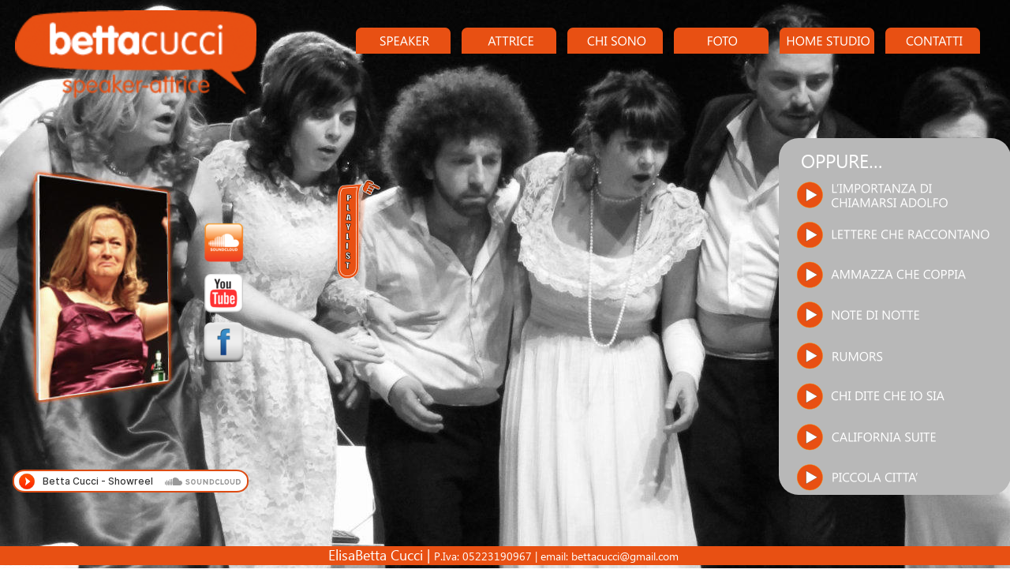

--- FILE ---
content_type: text/html
request_url: https://www.bettacucci.it/attrice_rumori_fuori_scena.htm
body_size: 5614
content:
<!DOCTYPE html>
<html lang="it">
<head>
 <meta http-equiv="X-UA-Compatible" content="IE=EDGE"/>
 <meta charset="utf-8"/>
 <meta name="Generator" content="Xara HTML filter v.9.6.2.48"/>
 <meta name="XAR Files" content="index_htm_files/xr_files.txt"/>
 <title>Elisabetta Cucci in arte Betta Cucci - attrice Rumori fuori scena</title>
 <meta name="viewport" content="width=device-width, initial-scale=1" />
 <meta name="keywords" content="Elisabetta,Cucci,Betta,voice over,attrice,doppiatrice,narratrice,speaker italiana,voce femminile,voci femminili,attori,
doppiatori,doppiaggio,rumori fuori scena"/>
 <meta name="description" content="Pagina attrice Rumori fuori scena di Betta Cucci"/>
 <link rel="stylesheet" href="index_htm_files/xr_fonts.css"/>
 <script><!--
 if(navigator.userAgent.indexOf('MSIE')!=-1 || navigator.userAgent.indexOf('Trident')!=-1){ document.write('<link rel="stylesheet" href="index_htm_files/xr_fontsie.css"/>');} 
 if(navigator.userAgent.indexOf('Android')!=-1){ document.write('<link rel="stylesheet" href="index_htm_files/xr_fontsrep.css"/>');} 
--></script>
 <script>document.documentElement.className="xr_bgh58";</script>
 <link rel="stylesheet" href="index_htm_files/xr_main.css"/>
 <link rel="stylesheet" href="index_htm_files/custom_styles.css"/>
 <link rel="stylesheet" href="index_htm_files/xr_text.css"/>
 <link rel="shortcut icon" type="image/ico" href="index_htm_files/favicon.ico"/>
 <link rel="icon" type="image/ico" href="index_htm_files/favicon.ico"/>
 <meta name="msapplication-TileImage" content="index_htm_files/tileicon.png"/>
 <link rel="apple-touch-icon" href="index_htm_files/tileicon.png"/>
 <script src="index_htm_files/roe.js"></script>
 <script src="index_htm_files/replaceMobileFonts.js"></script>
 <script src="index_htm_files/prs4.js"></script>
 <link rel="stylesheet" href="index_htm_files/xr_all.css" id="xr_mvcss"/>
 <!--[if lt IE 9]><link rel="stylesheet" href="index_htm_files/xr_ie.css"/><![endif]-->
 <script> var xr_multivar=1;xr_ios_ini2();</script>
 <script src="index_htm_files/jquery.js"></script>
 <link rel="stylesheet" href="index_htm_files/ani.css"/>
 <style>
  @media screen and (min-width: 880px) {#xr_xr {top:0px;}}
  @media screen and (max-width: 879px) {#xr_xr {top:0px;}}
 </style>
 <script>
(function(i,s,o,g,r,a,m){i['GoogleAnalyticsObject']=r;i[r]=i[r]||function(){
 (i[r].q=i[r].q||[]).push(arguments)},i[r].l=1*new Date();a=s.createElement(o),
m=s.getElementsByTagName(o)[0];a.async=1;a.src=g;m.parentNode.insertBefore(a,m)
})(window,document,'script','https://www.google-analytics.com/analytics.js','ga');

 ga('create', 'UA-75369645-1', 'auto');
 ga('send', 'pageview');

</script>
</head>
<body>
<div class="xr_ap" id="xr_xrii"  style="width: 100%; height: 100%; min-width: 1280px; min-height: 745px; top:0%; left:0%; overflow:hidden;">
<!--[if gte IE 9]><!-->
<div id="xr_xr" class="xr_noc" style="position:relative; text-align:left; margin:0 auto;" onmousedown="xr_mm(event);">
<!--<![endif]-->
<!--[if lt IE 9]>
<div class="xr_ap" id="xr_xr" style="width: 1280px; height: 745px; left:50%; margin-left: -640px; text-align: left; top:0px;">
<![endif]-->
 <script>var xr_xr=document.getElementById("xr_xr");xr_rxc();</script>
<div id="xr_td" class="xr_td">
<div id="xr_mvp_59" class="xr_mvp_59 xr_bgn_58_0_0" style="position:absolute; width:1280px; height:745px;">
<div class="xr_ap xr_pp">
 <img class="xr_ap" src="index_htm_files/17479.jpg" alt="" title="" style="left:-320px;top:-209px;width:1920px;height:1440px;"/>
</div>
<div class="xr_ap xr_xri_" style="width: 1280px; height: 745px;">
<div class="xr_group">
</div>
<div class="xr_group">
</div>
<div class="xr_group">
</div>
<div class="xr_group">
</div>
 <div id="xr_xo935" class="xr_ap" style="left:0; top:0; width:1280px; height:100px; visibility:hidden; z-index:3;">
 <a href="" onclick="return(false);" onmousedown="xr_ppir(this);">
 </a>
 </div>
<div class="xr_group">
 <span class="xr_ar" style="left:16px;top:595px;width:295px;height:25px; background-color: #FFFFFF; border: 2px solid #DD4C13; border-radius: 15px/13px;"></span>
</div>
<div class="xr_group">
<div class="xr_noreset " style="position: absolute; left:24px;top:600px;width:283px;height:32px; overflow: hidden;">
<iframe width="100%" height="20" scrolling="no" frameborder="no" src="https://w.soundcloud.com/player/?url=https%3A//api.soundcloud.com/tracks/1716361428&amp;color=ff5500&amp;auto_play=false&amp;hide_related=false&amp;show_comments=true&amp;show_user=false&amp;show_reposts=false"></iframe>
</div>
</div>
<div style="position: absolute; left:466px;top:218px;width:494px;height:408px;">
<iframe width="494" height="408" src="https://www.youtube.com/embed/N64ChpnFsW8?list=PLu4IkYrEjeebYJ-hEevOenfigN2eM9Eey" frameborder="0" allowfullscreen></iframe>
</div>
 <img class="xr_rn_ xr_rnsp_ xr_ap" src="index_htm_files/17402.png" alt="" title="" style="left:455px;top:224px;width:31px;height:28px;"/>
<div class="xr_group">
 <img class="xr_rn_ xr_rnsp_ xr_ap" src="index_htm_files/17403.png" alt="P L A Y L I S T" title="" style="left:426px;top:232px;width:52px;height:122px;"/>
</div>
 <span class="xr_ar" style="left:987px;top:175px;width:294px;height:452px; background-color: #B8B8B8; border-radius: 25px;"></span>
 <a href="attrice_piccola.htm" onclick="return(xr_nn());">
  <img class="xr_rn_ xr_rnsp_ xr_ap xr_1as1 xr_1a3" src="index_htm_files/18475.png" alt="PICCOLA CITTA’" title="" onmousemove="xr_mo(this,935,event)" style="left:1010px;top:588px;width:153px;height:34px;"/>
 </a>
 <a href="attrice_california_suite.htm" onclick="return(xr_nn());">
  <img class="xr_rn_ xr_rnsp_ xr_ap xr_1as1 xr_1a3" src="index_htm_files/18476.png" alt="CALIFORNIA SUITE" title="" onmousemove="xr_mo(this,935,event)" style="left:1010px;top:537px;width:176px;height:34px;"/>
 </a>
 <a href="attrice_chiditecheiosia.htm" onclick="return(xr_nn());">
  <img class="xr_rn_ xr_rnsp_ xr_ap xr_1as1 xr_1a3" src="index_htm_files/18489.png" alt="CHI DITE CHE IO SIA" title="" onmousemove="xr_mo(this,935,event)" style="left:1010px;top:485px;width:187px;height:34px;"/>
 </a>
 <a href="attrice_rumors.htm" onclick="return(xr_nn());">
  <img class="xr_rn_ xr_rnsp_ xr_ap xr_1as1 xr_1a3" src="index_htm_files/18488.png" alt="RUMORS" title="" onmousemove="xr_mo(this,935,event)" style="left:1010px;top:434px;width:109px;height:34px;"/>
 </a>
 <a href="attrice_note.htm" onclick="return(xr_nn());">
  <img class="xr_rn_ xr_rnsp_ xr_ap xr_1as1 xr_1a3" src="index_htm_files/18487.png" alt="NOTE DI NOTTE" title="" onmousemove="xr_mo(this,935,event)" style="left:1010px;top:382px;width:155px;height:34px;"/>
 </a>
 <a href="attrice_ammazza_che_coppia.htm" onclick="return(xr_nn());">
  <img class="xr_rn_ xr_rnsp_ xr_ap xr_1as1 xr_1a3" src="index_htm_files/18486.png" alt="AMMAZZA CHE COPPIA" title="" onmousemove="xr_mo(this,935,event)" style="left:1010px;top:331px;width:214px;height:34px;"/>
 </a>
 <div class="xr_txt xr_s7" style="position: absolute; left:1015px; top:211px; width:103px; height:10px;">
  <span class="xr_tl xr_s7" style="top: -22.13px;">OPPURE…</span>
 </div>
 <a href="attrice_lettere_che_raccontano.htm" onclick="return(xr_nn());">
  <img class="xr_rn_ xr_rnsp_ xr_ap xr_1as1 xr_1a3" src="index_htm_files/18484.png" alt="LETTERE CHE RACCONTANO" title="" onmousemove="xr_mo(this,935,event)" style="left:1010px;top:281px;width:244px;height:33px;"/>
 </a>
 <a href="attrice_adolfo.htm" onclick="return(xr_nn());">
  <img class="xr_rn_ xr_rnsp_ xr_ap xr_1as1 xr_1a3" src="index_htm_files/18485.png" alt="L’IMPORTANZA DI  CHIAMARSI ADOLFO" title="" onmousemove="xr_mo(this,935,event)" style="left:1010px;top:230px;width:191px;height:34px;"/>
 </a>
 <img class="xr_rn_ xr_ap" src="index_htm_files/17488.jpg" alt="" title="" style="left:26px;top:202px;width:206px;height:320px;"/>
<div class="xr_group">
 <a href="https://soundcloud.com/bettacucci" onclick="return(xr_nn());">
  <img class="xr_rn_ xr_rnsp_ xr_ap xr_1as3 xr_1a3" src="index_htm_files/17350.png" alt="" title="" onmousemove="xr_mo(this,935,event)" style="left:253px;top:277px;width:61px;height:60px;"/>
 </a>
</div>
<div class="xr_group">
 <a href="https://www.youtube.com/channel/UC0lgfIHqPRO2Mmg-YQmWOuw" onclick="return(xr_nn());">
  <img class="xr_rn_ xr_rnsp_ xr_ap xr_1as3 xr_1a3" src="index_htm_files/17351.png" alt="" title="" onmousemove="xr_mo(this,935,event)" style="left:259px;top:347px;width:49px;height:49px;"/>
 </a>
</div>
<div class="xr_group">
 <a href="https://www.facebook.com/Betta-Cucci-159182644113433/" onclick="return(xr_nn());">
  <img class="xr_rn_ xr_rnsp_ xr_ap xr_1as3 xr_1a3" src="index_htm_files/18373.png" alt="" title="" onmousemove="xr_mo(this,935,event)" style="left:247px;top:398px;width:73px;height:73px;"/>
 </a>
</div>
 <div id="xr_xd935"></div>
</div>
</div>
<div id="xr_mvp_60" class="xr_mvp_60 xr_bgn_59_0_0 xr_mvpo" style="position:absolute; width:480px; height:850px;">
<div class="xr_ap xr_xri_" style="width: 480px; height: 850px;">
 <span class="xr_ar" style="left:0px;top:787px;width:480px;height:62px; background-color: #E85013;"></span>
<div class="xr_group">
 <div class="xr_txt xr_s2" style="position: absolute; left:244px; top:813px; width:256px; height:10px;font-family:Times New Roman;">
  <span class="xr_tc xr_s1" style="left: -139.16px; top: -15.35px; width: 283px;">ElisaBetta Cucci | P.iva: <span class="xr_s2" style="">05223190967</span> | </span>
  <span class="xr_tc xr_s1" style="left: -108.75px; top: 6.16px; width: 222px;">Email: <a href="&#109;&#97;&#105;&#108;&#116;&#111;&#58;&#98;&#101;&#116;&#116;&#97;&#99;&#117;&#99;&#99;&#105;&#64;&#103;&#109;&#97;&#105;&#108;&#46;&#99;&#111;&#109;" onclick="return(xr_nn());" onmousemove="xr_mo(this,952)" ><span class="xr_s1" style="">bettacucci&#64;gmail.com</span></a> </span>
 </div>
</div>
 <img class="xr_rn_ xr_ap" src="index_htm_files/17489.jpg" alt="" title="" style="left:0px;top:-1px;width:480px;height:790px;"/>
<div class="xr_group">
 <a href="index.htm" onclick="return(xr_nn());">
  <span class="xr_rn_ xr_rnsp_ xr_ar" onmousemove="xr_mo(this,952,event)" style="left:20px;top:28px;width:155px;height:57px; background:url('index_htm_files/18375.png') 0px 0px no-repeat; background-size: 155px 57px;"></span>
 </a>
</div>
<div class="xr_xpos" style="position:absolute; left: 5px; top: 115px; width:450px; height:24px;">
<div id="xr_nb237" class="xr_ar">
 <div class="xr_ar xr_nb0">
 <a href="javascript:;" aria-haspopup="true" onclick="return(xr_nn());">
  <img class="xr_rn_ xr_rnsp_ xr_ap" src="index_htm_files/17357.png" alt="SPEAKER" title="" style="left:0px;top:0px;width:57px;height:24px;"/>
  <img class="xr_rn_ xr_rnsp_ xr_ap xr_ro xr_ro0 xr_tt3" src="index_htm_files/17363.png" alt="SPEAKER" title="" onmousemove="xr_mo(this,952)" style="left:0px;top:0px;width:57px;height:24px;"/>
 </a>
  <div class="xr_nb2 xr_nb5 xr_smp0_-57" style="left:0px; top:24px; min-width:57px;">
  <ul class="xr_nb4">
   <li class="xr_nb1"><a href="javascript:;" target="_self" onmouseover="xr_nbr(this,0);">SPOT RADIO</a>
   <ul class="xr_nb2" style="left:100%; top:0px;">
    <li><a href="showreel.htm">SHOWREEL</a>
    </li>
    <li><a href="demo.htm">DEMO</a>
    </li>
    <li><a href="istituzionali.htm">ISTITUZIONALI</a>
    </li>
    <li><a href="interpretati.htm">INTERPRETATI</a>
    </li>
    <li><a href="soft.htm">SOFT</a>
    </li>
    <li><a href="energici.htm">ENERGICI</a>
    </li>
    <li><a href="cantati.htm">CANTATI</a>
    </li>
   </ul>
   </li>
   <li class="xr_nb1"><a href="javascript:;" target="_self" onmouseover="xr_nbr(this,0);">SPOT TV</a>
   <ul class="xr_nb2" style="left:100%; top:0px;">
    <li><a href="tv_amadori.htm">AMADORI</a>
    </li>
    <li><a href="tv_fastumdol.htm">FASTUMDOL</a>
    </li>
    <li><a href="tv_deliziosa.htm">DELIZIOSA</a>
    </li>
    <li><a href="tv_paw_patrol_fuoristrada.htm">PAW PATROL FUORISTRADA</a>
    </li>
    <li><a href="tv_la_vera_cura_sei_tu.htm">LA VERA CURA SEI TU</a>
    </li>
    <li><a href="./tv_trosyd.htm">TROSYD</a>
    </li>
    <li><a href="tv_nieddittas.htm">NIEDDITTAS</a>
    </li>
    <li><a href="tv_novi cioccolato.htm">NOVI</a>
    </li>
    <li><a href="tv_starbene.htm">STARBENE</a>
    </li>
    <li><a href="tv_lidl_bio.htm">LIDL BIO</a>
    </li>
    <li><a href="tv_consorzio_farsi_prossimo.htm">CONSORZIO FARSI PROSSIMO</a>
    </li>
    <li><a href="tv_tena.htm">TENA LADY PANTS</a>
    </li>
    <li><a href="./tv_winnis.htm">WINNI&#39;S NATUREL</a>
    </li>
    <li><a href="tv_illy.htm">ILLY CAFFE&#39;</a>
    </li>
    <li><a href="tv_corriere.htm">CORRIERE DELLA SERA</a>
    </li>
    <li><a href="tv_moschino.htm">MOSCHINO PARFUM</a>
    </li>
    <li><a href="tv_lichtena.htm">LICHTENA</a>
    </li>
    <li><a href="https://www.youtube.com/playlist?list=PLu4IkYrEjeeYZAAJ9W3Vrg8Bi7x4sby2i">PLAYLIST YOUTUBE</a>
    </li>
   </ul>
   </li>
   <li class="xr_nb1"><a href="javascript:;" target="_self" onmouseover="xr_nbr(this,0);">DOPPIAGGIO - TV</a>
   <ul class="xr_nb2" style="left:100%; top:0px;">
    <li><a href="dopp_kiss_me_licia.htm">KISS ME LICIA - MARIKA</a>
    </li>
    <li><a href="dopp_meryl.htm">MERYL STREEP - CONVENTION</a>
    </li>
    <li><a href="dopp_una sposa.htm">UNA SPOSA PER PAPA&#39;</a>
    </li>
    <li><a href="dopp_ciai.htm">DOCUMENTARIO INDIA PER CIAI</a>
    </li>
    <li><a href="dopp_olocausto.htm">DVD OLOCAUSTO</a>
    </li>
    <li><a href="./dopp_l_uomo_in_piedi.htm">DOCUMENTARIO L&#39;UOMO IN PIEDI</a>
    </li>
    <li><a href="dopp_reality.htm">REALITY NUDE E BELLE</a>
    </li>
    <li><a href="https://www.youtube.com/playlist?list=PLu4IkYrEjeea-EBzy_lN47RxF9BE4hAWv">PLAYLIST YOUTUBE</a>
    </li>
   </ul>
   </li>
   <li class="xr_nb1"><a href="javascript:;" target="_self" onmouseover="xr_nbr(this,0);">AZIENDALI - WEB</a>
   <ul class="xr_nb2" style="left:100%; top:0px;">
    <li><a href="aziendali_fastweb.htm">FASTWEB WALKINSOCIAL</a>
    </li>
    <li><a href="fondazione don gnocchi.htm">FONDAZIONE DON GNOCCHI</a>
    </li>
    <li><a href="aziendali_Salini Impregilo.htm">SALINI IMPREGILO</a>
    </li>
    <li><a href="aziendali_bimby.htm">TUTORIAL BIMBY</a>
    </li>
    <li><a href="aziendali_nuncas.htm">NUNCAS</a>
    </li>
    <li><a href="aziendali_consorzio farsi prossimo.htm">CONSORZIO FARSI PROSSIMO</a>
    </li>
    <li><a href="aziendali_velux.htm">VELUX INTEGRA</a>
    </li>
    <li><a href="aziendali_sap.htm">SAP Software Solutions</a>
    </li>
    <li><a href="aziendali_lactoflorene.htm">LACTOFLORENE</a>
    </li>
    <li><a href="aziendali_ucimu.htm">UCIMU</a>
    </li>
    <li><a href="aziendali_riso_gallo.htm">RISO GALLO</a>
    </li>
    <li><a href="https://www.youtube.com/playlist?list=PLu4IkYrEjeebdQMR0Le_6o5ymBeGCWw2U">PLAYLIST YOUTUBE</a>
    </li>
   </ul>
   </li>
   <li><a href="reading.htm">READING</a>
   </li>
   <li><a href="audiolibri.htm">AUDIOLIBRI</a>
   </li>
   <li><a href="telefonia.htm">TELEFONIA</a>
   </li>
   <li><a href="caratterizzazioni.htm">CARATTERIZZAZIONI</a>
   </li>
  </ul>
  </div>
 </div>
 <div class="xr_ar xr_nb0">
 <a href="javascript:;" aria-haspopup="true" onclick="return(xr_nn());">
  <img class="xr_rn_ xr_rnsp_ xr_ap" src="index_htm_files/17358.png" alt="ATTRICE" title="" style="left:74px;top:0px;width:54px;height:24px;"/>
  <img class="xr_rn_ xr_rnsp_ xr_ap xr_ro xr_ro0 xr_tt3" src="index_htm_files/17364.png" alt="ATTRICE" title="" onmousemove="xr_mo(this,952)" style="left:74px;top:0px;width:54px;height:24px;"/>
 </a>
  <div class="xr_nb2 xr_nb5 xr_smp74_-128" style="left:74px; top:24px; min-width:54px;">
  <ul class="xr_nb4">
   <li class="xr_nb1"><a href="javascript:;" onmouseover="xr_nbr(this,0);">TEATRO</a>
   <ul class="xr_nb2" style="left:100%; top:0px;">
    <li><a href="attrice_lettere_che_raccontano.htm">LETTERE CHE RACCONTANO PROMO</a>
    </li>
    <li><a href="attrice_adolfo.htm">L&#39;IMPORTANZA DI CHIAMARSI ADOLFO</a>
    </li>
    <li><a href="attrice_ammazza_che_coppia.htm">AMMAZZA CHE COPPIA</a>
    </li>
    <li><a href="attrice_note.htm">NOTE DI NOTTE</a>
    </li>
    <li><a href="attrice_rumors.htm">RUMORS</a>
    </li>
    <li><a href="attrice_chiditecheiosia.htm">CHI DITE CHE IO SIA</a>
    </li>
    <li><a href="attrice_rumori_fuori_scena.htm">RUMORI FUORI SCENA</a>
    </li>
    <li><a href="attrice_california_suite.htm">CALIFORNIA SUITE</a>
    </li>
    <li><a href="attrice_piccola.htm">PICCOLA CITTA&#39;</a>
    </li>
    <li><a href="https://www.youtube.com/playlist?list=PLu4IkYrEjeebYJ-hEevOenfigN2eM9Eey">PLAYLIST YOUTUBE</a>
    </li>
   </ul>
   </li>
   <li class="xr_nb1"><a href="javascript:;" target="_self" onmouseover="xr_nbr(this,0);">CORTOMETRAGGI</a>
   <ul class="xr_nb2" style="left:100%; top:0px;">
    <li><a href="corto_redlight_5.htm">REDLIGHT EPISODIO 5</a>
    </li>
    <li><a href="corto_redlight_4.htm">REDLIGHT EPISODIO 4</a>
    </li>
    <li><a href="corto_redlight_3.htm">REDLIGHT EPISODIO 3</a>
    </li>
    <li><a href="corto_bonsai.htm">BONSAI</a>
    </li>
    <li><a href="corto_cero_una.htm">C&#39;ERO UNA VOLTA</a>
    </li>
    <li><a href="corto_alex.htm">ALEX E LE DONNE</a>
    </li>
    <li><a href="corto_ore4_carla.htm">ORE 4 CARLA</a>
    </li>
    <li><a href="corto_2_oclock.htm">TWO O&#39;CLOCK</a>
    </li>
    <li><a href="https://www.youtube.com/playlist?list=PLu4IkYrEjeeZ_q1m_kS4UQuQUX5FWlHme">PLAYLIST YOUTUBE</a>
    </li>
   </ul>
   </li>
  </ul>
  </div>
 </div>
 <div class="xr_ar xr_nb0">
 <a href="chi%20sono%20-%20pag1.htm" onclick="return(xr_nn());">
  <img class="xr_rn_ xr_rnsp_ xr_ap" src="index_htm_files/17359.png" alt="CHI SONO" title="" onmousemove="xr_mo(this,952,event)" style="left:145px;top:0px;width:65px;height:24px;"/>
  <img class="xr_rn_ xr_rnsp_ xr_ap xr_ro xr_ro0 xr_tt3" src="index_htm_files/17365.png" alt="CHI SONO" title="" onmousemove="xr_mo(this,952)" style="left:145px;top:0px;width:65px;height:24px;"/>
 </a>
 </div>
 <div class="xr_ar xr_nb0">
 <a href="foto.htm" target="_self" onclick="return(xr_nn());">
  <img class="xr_rn_ xr_rnsp_ xr_ap" src="index_htm_files/17360.png" alt="FOTO" title="" onmousemove="xr_mo(this,952,event)" style="left:227px;top:0px;width:39px;height:24px;"/>
  <img class="xr_rn_ xr_rnsp_ xr_ap xr_ro xr_ro0 xr_tt3" src="index_htm_files/17366.png" alt="FOTO" title="" onmousemove="xr_mo(this,952)" style="left:227px;top:0px;width:39px;height:24px;"/>
 </a>
 </div>
 <div class="xr_ar xr_nb0">
 <a href="homestudio.htm" target="_self" onclick="return(xr_nn());">
  <img class="xr_rn_ xr_rnsp_ xr_ap" src="index_htm_files/18376.png" alt="HOME STUDIO" title="" onmousemove="xr_mo(this,952,event)" style="left:283px;top:0px;width:87px;height:24px;"/>
  <img class="xr_rn_ xr_rnsp_ xr_ap xr_ro xr_ro0 xr_tt3" src="index_htm_files/18377.png" alt="HOME STUDIO" title="" onmousemove="xr_mo(this,952)" style="left:283px;top:0px;width:87px;height:24px;"/>
 </a>
 </div>
 <div class="xr_ar xr_nb0">
 <a href="contatti.htm" target="_self" onclick="return(xr_nn());">
  <img class="xr_rn_ xr_rnsp_ xr_ap" src="index_htm_files/17362.png" alt="CONTATTI" title="" onmousemove="xr_mo(this,952,event)" style="left:387px;top:0px;width:63px;height:24px;"/>
  <img class="xr_rn_ xr_rnsp_ xr_ap xr_ro xr_ro0 xr_tt3" src="index_htm_files/17368.png" alt="CONTATTI" title="" onmousemove="xr_mo(this,952)" style="left:387px;top:0px;width:63px;height:24px;"/>
 </a>
 </div>
</div>
</div>
<div class="xr_group">
 <span class="xr_ar" style="left:91px;top:696px;width:295px;height:25px; background-color: #FFFFFF; border: 2px solid #DD4C13; border-radius: 15px/13px;"></span>
</div>
<div class="xr_group">
<div class="xr_noreset " style="position: absolute; left:99px;top:701px;width:283px;height:32px;">
<iframe width="100%" height="20" scrolling="no" frameborder="no" src="https://w.soundcloud.com/player/?url=https%3A//api.soundcloud.com/tracks/1716361428&amp;color=ff5500&amp;auto_play=false&amp;hide_related=false&amp;show_comments=true&amp;show_user=false&amp;show_reposts=false"></iframe>
</div>
</div>
 <a href="https://soundcloud.com/bettacucci" onclick="return(xr_nn());">
  <img class="xr_rn_ xr_rnsp_ xr_ap" src="index_htm_files/17350.png" alt="" title="" onmousemove="xr_mo(this,952,event)" style="left:226px;top:19px;width:61px;height:60px;"/>
 </a>
 <a href="https://www.youtube.com/channel/UC0lgfIHqPRO2Mmg-YQmWOuw" onclick="return(xr_nn());">
  <img class="xr_rn_ xr_rnsp_ xr_ap" src="index_htm_files/17351.png" alt="" title="" onmousemove="xr_mo(this,952,event)" style="left:320px;top:25px;width:49px;height:49px;"/>
 </a>
 <a href="https://www.facebook.com/Betta-Cucci-159182644113433/" onclick="return(xr_nn());">
  <img class="xr_rn_ xr_rnsp_ xr_ap" src="index_htm_files/18373.png" alt="" title="" onmousemove="xr_mo(this,952,event)" style="left:397px;top:13px;width:73px;height:73px;"/>
 </a>
<div style="position: absolute; left:51px;top:270px;width:407px;height:336px;">
<iframe width="406,8" height="336" src="https://www.youtube.com/embed/N64ChpnFsW8?list=PLu4IkYrEjeebYJ-hEevOenfigN2eM9Eey" frameborder="0" allowfullscreen></iframe>
</div>
 <img class="xr_rn_ xr_rnsp_ xr_ap" src="index_htm_files/17415.png" alt="" title="" style="left:42px;top:276px;width:32px;height:28px;"/>
<div class="xr_group">
 <img class="xr_rn_ xr_rnsp_ xr_ap" src="index_htm_files/17416.png" alt="P L A Y L I S T" title="" style="left:12px;top:286px;width:52px;height:122px;"/>
</div>
 <div id="xr_xo952" class="xr_ap" style="left:0; top:0; width:480px; height:100px; visibility:hidden; z-index:3;">
 <a href="" onclick="return(false);" onmousedown="xr_ppir(this);">
 </a>
 </div>
<div class="xr_group">
</div>
 <div id="xr_xd952"></div>
</div>
</div>
</div>
</div>
<div class="xr_ap  xr_mvp_59 " style="top:0px; left:0px; width:0px; height:0px; text-align:left;">
 <div class="xr_ap xr_stickie" style="position:fixed;left:50%;margin-left:-960px;bottom:4px;width:1920px;height:24px;">
 <span class="xr_ar" style="left:0px;top:0px;width:1920px;height:24px; background-color: #E85013;"></span>
 </div>
 <div class="xr_ap xr_stickie" style="position:fixed; left: 50%; margin-left: -2px; bottom: -7px; width:447px; height:18px;">
 <div class="xr_txt xr_s4" style="position: absolute; left:0px; top:0px; width:447px; height:10px;">
  <span class="xr_tc xr_s5" style="left: -244.59px; top: -16.59px; width: 493px;">ElisaBetta Cucci | <span class="xr_s2" style="">P.Iva: 05223190967 | email: </span><a href="&#109;&#97;&#105;&#108;&#116;&#111;&#58;&#98;&#101;&#116;&#116;&#97;&#99;&#117;&#99;&#99;&#105;&#64;&#103;&#109;&#97;&#105;&#108;&#46;&#99;&#111;&#109;" onclick="return(xr_nn());" onmousemove="xr_mo(this,952)" ><span class="xr_s2" style="">bettacucci&#64;gmail.com</span></a><span class="xr_s2" style=""> </span></span>
 </div>
 </div>
</div>
<div class="xr_ap  xr_mvp_59 " style="top:0px; left:0px; width:0px; height:0px; text-align:left;">
 <div class="xr_ap xr_stickie" style="position:fixed;left:50%;margin-left:-621px;top:13px;width:306px;height:112px;">
 <a href="index.htm" onclick="return(xr_nn());">
  <span class="xr_ar" onmousemove="xr_mo(this,952,event)" style="left:0px;top:0px;width:306px;height:112px; background:url('index_htm_files/18359.png') 0px 0px no-repeat;"></span>
 </a>
 </div>
</div>
<div class="xr_ap  xr_mvp_59 " style="top:0px; left:0px; width:0px; height:0px; text-align:left;">
<div class="xr_xpos xr_stickie" style="position:fixed; left: 50%; margin-left: -190px; top: 35px; width:793px; height:33px;">
<div id="xr_nb233" class="xr_ar">
 <div class="xr_ar xr_nb0">
 <a href="javascript:;" aria-haspopup="true" onclick="return(xr_nn());">
  <img class="xr_rn_ xr_rnsp_ xr_ap" src="index_htm_files/18360.png" alt="SPEAKER" title="" style="left:0px;top:0px;width:122px;height:33px;"/>
  <img class="xr_rn_ xr_rnsp_ xr_ap xr_ro xr_ro0 xr_tt3" src="index_htm_files/18366.png" alt="SPEAKER" title="" onmousemove="xr_mo(this,952)" style="left:0px;top:-1px;width:122px;height:35px;"/>
 </a>
  <div class="xr_nb2 xr_nb5 xr_smp0_-122" style="left:0px; top:33px; min-width:122px;">
  <ul class="xr_nb4">
   <li class="xr_nb1"><a href="javascript:;" target="_self" onmouseover="xr_nbr(this,0);">SPOT RADIO</a>
   <ul class="xr_nb2" style="left:100%; top:0px;">
    <li><a href="showreel.htm">SHOWREEL</a>
    </li>
    <li><a href="demo.htm">DEMO</a>
    </li>
    <li><a href="istituzionali.htm">ISTITUZIONALI</a>
    </li>
    <li><a href="interpretati.htm">INTERPRETATI</a>
    </li>
    <li><a href="soft.htm">SOFT</a>
    </li>
    <li><a href="energici.htm">ENERGICI</a>
    </li>
    <li><a href="cantati.htm">CANTATI</a>
    </li>
   </ul>
   </li>
   <li class="xr_nb1"><a href="javascript:;" target="_self" onmouseover="xr_nbr(this,0);">SPOT TV</a>
   <ul class="xr_nb2" style="left:100%; top:0px;">
    <li><a href="tv_amadori.htm">AMADORI</a>
    </li>
    <li><a href="tv_fastumdol.htm">FASTUMDOL</a>
    </li>
    <li><a href="tv_deliziosa.htm">DELIZIOSA</a>
    </li>
    <li><a href="tv_paw_patrol_fuoristrada.htm">PAW PATROL FUORISTRADA</a>
    </li>
    <li><a href="tv_la_vera_cura_sei_tu.htm">LA VERA CURA SEI TU</a>
    </li>
    <li><a href="./tv_trosyd.htm">TROSYD</a>
    </li>
    <li><a href="tv_nieddittas.htm">NIEDDITTAS</a>
    </li>
    <li><a href="tv_novi cioccolato.htm">NOVI</a>
    </li>
    <li><a href="tv_starbene.htm">STARBENE</a>
    </li>
    <li><a href="tv_lidl_bio.htm">LIDL BIO</a>
    </li>
    <li><a href="tv_consorzio_farsi_prossimo.htm">CONSORZIO FARSI PROSSIMO</a>
    </li>
    <li><a href="tv_tena.htm">TENA LADY PANTS</a>
    </li>
    <li><a href="./tv_winnis.htm">WINNI&#39;S NATUREL</a>
    </li>
    <li><a href="tv_illy.htm">ILLY CAFFE&#39;</a>
    </li>
    <li><a href="tv_corriere.htm">CORRIERE DELLA SERA</a>
    </li>
    <li><a href="tv_moschino.htm">MOSCHINO PARFUM</a>
    </li>
    <li><a href="tv_lichtena.htm">LICHTENA</a>
    </li>
    <li><a href="https://www.youtube.com/playlist?list=PLu4IkYrEjeeYZAAJ9W3Vrg8Bi7x4sby2i">PLAYLIST YOUTUBE</a>
    </li>
   </ul>
   </li>
   <li class="xr_nb1"><a href="javascript:;" target="_self" onmouseover="xr_nbr(this,0);">DOPPIAGGIO - TV</a>
   <ul class="xr_nb2" style="left:100%; top:0px;">
    <li><a href="dopp_kiss_me_licia.htm">KISS ME LICIA - MARIKA</a>
    </li>
    <li><a href="dopp_meryl.htm">MERYL STREEP - CONVENTION</a>
    </li>
    <li><a href="dopp_una sposa.htm">UNA SPOSA PER PAPA&#39;</a>
    </li>
    <li><a href="dopp_ciai.htm">DOCUMENTARIO INDIA PER CIAI</a>
    </li>
    <li><a href="dopp_olocausto.htm">DVD OLOCAUSTO</a>
    </li>
    <li><a href="./dopp_l_uomo_in_piedi.htm">DOCUMENTARIO L&#39;UOMO IN PIEDI</a>
    </li>
    <li><a href="dopp_reality.htm">REALITY NUDE E BELLE</a>
    </li>
    <li><a href="https://www.youtube.com/playlist?list=PLu4IkYrEjeea-EBzy_lN47RxF9BE4hAWv">PLAYLIST YOUTUBE</a>
    </li>
   </ul>
   </li>
   <li class="xr_nb1"><a href="javascript:;" target="_self" onmouseover="xr_nbr(this,0);">AZIENDALI - WEB</a>
   <ul class="xr_nb2" style="left:100%; top:0px;">
    <li><a href="aziendali_fastweb.htm">FASTWEB WALKINSOCIAL</a>
    </li>
    <li><a href="fondazione don gnocchi.htm">FONDAZIONE DON GNOCCHI</a>
    </li>
    <li><a href="aziendali_Salini Impregilo.htm">SALINI IMPREGILO</a>
    </li>
    <li><a href="aziendali_bimby.htm">TUTORIAL BIMBY</a>
    </li>
    <li><a href="aziendali_nuncas.htm">NUNCAS</a>
    </li>
    <li><a href="aziendali_consorzio farsi prossimo.htm">CONSORZIO FARSI PROSSIMO</a>
    </li>
    <li><a href="aziendali_velux.htm">VELUX INTEGRA</a>
    </li>
    <li><a href="aziendali_sap.htm">SAP Software Solutions</a>
    </li>
    <li><a href="aziendali_lactoflorene.htm">LACTOFLORENE</a>
    </li>
    <li><a href="aziendali_ucimu.htm">UCIMU</a>
    </li>
    <li><a href="aziendali_riso_gallo.htm">RISO GALLO</a>
    </li>
    <li><a href="https://www.youtube.com/playlist?list=PLu4IkYrEjeebdQMR0Le_6o5ymBeGCWw2U">PLAYLIST YOUTUBE</a>
    </li>
   </ul>
   </li>
   <li><a href="reading.htm">READING</a>
   </li>
   <li><a href="audiolibri.htm">AUDIOLIBRI</a>
   </li>
   <li><a href="telefonia.htm">TELEFONIA</a>
   </li>
   <li><a href="caratterizzazioni.htm">CARATTERIZZAZIONI</a>
   </li>
  </ul>
  </div>
 </div>
 <div class="xr_ar xr_nb0">
 <a href="javascript:;" aria-haspopup="true" onclick="return(xr_nn());">
  <img class="xr_rn_ xr_rnsp_ xr_ap" src="index_htm_files/18361.png" alt="ATTRICE" title="" style="left:135px;top:0px;width:121px;height:33px;"/>
  <img class="xr_rn_ xr_rnsp_ xr_ap xr_ro xr_ro0 xr_tt3" src="index_htm_files/18367.png" alt="ATTRICE" title="" onmousemove="xr_mo(this,952)" style="left:134px;top:-1px;width:122px;height:35px;"/>
 </a>
  <div class="xr_nb2 xr_nb5 xr_smp135_-256" style="left:135px; top:33px; min-width:121px;">
  <ul class="xr_nb4">
   <li class="xr_nb1"><a href="javascript:;" onmouseover="xr_nbr(this,0);">TEATRO</a>
   <ul class="xr_nb2" style="left:100%; top:0px;">
    <li><a href="attrice_lettere_che_raccontano.htm">LETTERE CHE RACCONTANO PROMO</a>
    </li>
    <li><a href="attrice_adolfo.htm">L&#39;IMPORTANZA DI CHIAMARSI ADOLFO</a>
    </li>
    <li><a href="attrice_ammazza_che_coppia.htm">AMMAZZA CHE COPPIA</a>
    </li>
    <li><a href="attrice_note.htm">NOTE DI NOTTE</a>
    </li>
    <li><a href="attrice_rumors.htm">RUMORS</a>
    </li>
    <li><a href="attrice_chiditecheiosia.htm">CHI DITE CHE IO SIA</a>
    </li>
    <li><a href="attrice_rumori_fuori_scena.htm">RUMORI FUORI SCENA</a>
    </li>
    <li><a href="attrice_california_suite.htm">CALIFORNIA SUITE</a>
    </li>
    <li><a href="attrice_piccola.htm">PICCOLA CITTA&#39;</a>
    </li>
    <li><a href="https://www.youtube.com/playlist?list=PLu4IkYrEjeebYJ-hEevOenfigN2eM9Eey">PLAYLIST YOUTUBE</a>
    </li>
   </ul>
   </li>
   <li class="xr_nb1"><a href="javascript:;" target="_self" onmouseover="xr_nbr(this,0);">CORTOMETRAGGI</a>
   <ul class="xr_nb2" style="left:100%; top:0px;">
    <li><a href="corto_redlight_5.htm">REDLIGHT EPISODIO 5</a>
    </li>
    <li><a href="corto_redlight_4.htm">REDLIGHT EPISODIO 4</a>
    </li>
    <li><a href="corto_redlight_3.htm">REDLIGHT EPISODIO 3</a>
    </li>
    <li><a href="corto_bonsai.htm">BONSAI</a>
    </li>
    <li><a href="corto_cero_una.htm">C&#39;ERO UNA VOLTA</a>
    </li>
    <li><a href="corto_alex.htm">ALEX E LE DONNE</a>
    </li>
    <li><a href="corto_ore4_carla.htm">ORE 4 CARLA</a>
    </li>
    <li><a href="corto_2_oclock.htm">TWO O&#39;CLOCK</a>
    </li>
    <li><a href="https://www.youtube.com/playlist?list=PLu4IkYrEjeeZ_q1m_kS4UQuQUX5FWlHme">PLAYLIST YOUTUBE</a>
    </li>
   </ul>
   </li>
  </ul>
  </div>
 </div>
 <div class="xr_ar xr_nb0">
 <a href="chi%20sono%20-%20pag1.htm" onclick="return(xr_nn());">
  <img class="xr_rn_ xr_rnsp_ xr_ap" src="index_htm_files/18362.png" alt="CHI SONO" title="" onmousemove="xr_mo(this,952,event)" style="left:269px;top:0px;width:121px;height:33px;"/>
  <img class="xr_rn_ xr_rnsp_ xr_ap xr_ro xr_ro0 xr_tt3" src="index_htm_files/18368.png" alt="CHI SONO" title="" onmousemove="xr_mo(this,952)" style="left:269px;top:-1px;width:121px;height:35px;"/>
 </a>
 </div>
 <div class="xr_ar xr_nb0">
 <a href="foto.htm" target="_self" onclick="return(xr_nn());">
  <img class="xr_rn_ xr_rnsp_ xr_ap" src="index_htm_files/18363.png" alt="FOTO" title="" onmousemove="xr_mo(this,952,event)" style="left:403px;top:0px;width:121px;height:33px;"/>
  <img class="xr_rn_ xr_rnsp_ xr_ap xr_ro xr_ro0 xr_tt3" src="index_htm_files/18369.png" alt="FOTO" title="" onmousemove="xr_mo(this,952)" style="left:403px;top:-1px;width:122px;height:35px;"/>
 </a>
 </div>
 <div class="xr_ar xr_nb0">
 <a href="homestudio.htm" target="_self" onclick="return(xr_nn());">
  <img class="xr_rn_ xr_rnsp_ xr_ap" src="index_htm_files/18364.png" alt="HOME STUDIO" title="" onmousemove="xr_mo(this,952,event)" style="left:537px;top:0px;width:121px;height:33px;"/>
  <img class="xr_rn_ xr_rnsp_ xr_ap xr_ro xr_ro0 xr_tt3" src="index_htm_files/18370.png" alt="HOME STUDIO" title="" onmousemove="xr_mo(this,952)" style="left:537px;top:-1px;width:122px;height:35px;"/>
 </a>
 </div>
 <div class="xr_ar xr_nb0">
 <a href="contatti.htm" target="_self" onclick="return(xr_nn());">
  <img class="xr_rn_ xr_rnsp_ xr_ap" src="index_htm_files/18365.png" alt="CONTATTI" title="" onmousemove="xr_mo(this,952,event)" style="left:672px;top:0px;width:121px;height:33px;"/>
  <img class="xr_rn_ xr_rnsp_ xr_ap xr_ro xr_ro0 xr_tt3" src="index_htm_files/18371.png" alt="CONTATTI" title="" onmousemove="xr_mo(this,952)" style="left:671px;top:-1px;width:122px;height:35px;"/>
 </a>
 </div>
</div>
</div>
</div>
</div >
<!--[if lt IE 7]><script src="index_htm_files/png.js"></script><![endif]-->
<!--[if IE]><script>xr_aeh()</script><![endif]--><!--[if !IE]>--><script>xr_htm();repMobFonts();window.addEventListener('load', xr_aeh, false);</script><!--<![endif]-->
</body>
</html>

--- FILE ---
content_type: text/css
request_url: https://www.bettacucci.it/index_htm_files/xr_fonts.css
body_size: 1311
content:
@font-face {font-family: 'Khmer UI';font-weight:normal;font-style:normal;src: url("XaraWDGeneratedHTMLfont1.woff") format("woff"), url("XaraWDEmbeddedHTMLfont1.eot?") format("embedded-opentype"), local('Khmer UI'), local('KhmerUI');}
@font-face {font-family: 'Khmer UI';font-weight:normal;font-style:normal;src: url("XaraWDGeneratedHTMLfont2.woff") format("woff"), url("XaraWDEmbeddedHTMLfont2.eot?") format("embedded-opentype"), local('Khmer UI'), local('KhmerUI');}
@font-face {font-family: 'Lucida Sans Unicode';font-weight:normal;font-style:normal;src: url("XaraWDGeneratedHTMLfont3.woff") format("woff"), url("XaraWDEmbeddedHTMLfont3.eot?") format("embedded-opentype"), local('Lucida Sans Unicode'), local('LucidaSansUnicode');}
@font-face {font-family: 'Liberation Sans';font-weight:normal;font-style:normal;src: url("XaraWDGeneratedHTMLfont4.woff") format("woff"), url("XaraWDEmbeddedHTMLfont4.eot?") format("embedded-opentype"), local('Liberation Sans'), local('LiberationSans');}
@font-face {font-family: 'Liberation Sans';font-weight:bold;font-style:normal;src: url("XaraWDGeneratedHTMLfont5.woff") format("woff"), url("XaraWDEmbeddedHTMLfont5.eot?") format("embedded-opentype"), local('Liberation Sans'), local('LiberationSans');}
@font-face {font-family: 'Liberation Sans';font-weight:bold;font-style:normal;src: url("XaraWDGeneratedHTMLfont6.woff") format("woff"), url("XaraWDEmbeddedHTMLfont6.eot?") format("embedded-opentype"), local('Liberation Sans'), local('LiberationSans');}


--- FILE ---
content_type: text/css
request_url: https://www.bettacucci.it/index_htm_files/xr_main.css
body_size: 7437
content:
/* Site settings */
body {background-color:#ffffff;margin:0px;font-family:Arial,sans-serif;font-size:13px;font-weight:normal;font-style:normal;text-decoration:none;text-rendering:optimizeLegibility;font-feature-settings:'kern', 'liga' 0, 'clig' 0, 'calt' 0;color:#000000;letter-spacing:0em;-webkit-print-color-adjust:exact;}
a {text-decoration:none;}
a:link {color:#0000EE; cursor:pointer;}
a:visited {color:#561A8B;}
a:hover {color:#0000EE;}
a * {color:#0000EE;text-decoration:none;}
sup {font-size:0.5em; vertical-align: 0.66em;}
sub {font-size:0.5em; vertical-align: -0.1em;}
.xr_tl {position: absolute; white-space: pre; unicode-bidi:bidi-override;}
.xr_tr {position: absolute; white-space: pre; unicode-bidi:bidi-override; text-align:right;}
.xr_tc {position: absolute; white-space: pre; unicode-bidi:bidi-override; text-align:center;}
.xr_tj {position: absolute; unicode-bidi:bidi-override; text-align:justify;}
.xr_tb {position: absolute; unicode-bidi:bidi-override;}
.xr_e1 {display: inline-block; border:none; white-space:normal;}
.xr_e2 {position: absolute; display: block; border:none;}
.xr_ap {position: absolute; border:none;}
.xr_ar {position: absolute; display:block;}
.xr_ae {position: relative; border:none;}
.xr_strb {z-index: 1;}
.xr_strb .mxs-arrow, .xr_strb .mxs-navigation {visibility: hidden;}
.xr_strf {z-index: 3;}
.xr_xrc, .xr_xri_, .xr_sxri, .xr_xpos {z-index: 2;}
.xr_ro, .xr_rd, .xr_rs {z-index: 3;}
.xr_tu {unicode-bidi:bidi-override;margin-top:0px;margin-bottom:0px;}

.xr_tt0 {transition: all 0s;}
.xr_tt1 {transition: all 0.1s; transition-timing-function: ease-in;}
.xr_tt2 {transition: all 0.25s; transition-timing-function: ease-in;}
.xr_tt3 {transition: all 0.5s; transition-timing-function: ease-in;}
.xr_tt4 {transition: all 1s; transition-timing-function: ease-in;}
.xr_tt5 {transition: all 2s; transition-timing-function: ease-in;}
a:hover .xr_ro, a:active .xr_rd, .xr_nb0:hover .xr_ro{visibility:visible;opacity: 1;transform: none;}

a:active .xr_ro {opacity:0;}
.xr_ro, .xr_rd {visibility:hidden;opacity:0;}
.xr_ro0, .xr_rd0, a:active .xr_ro0 {opacity:0;}
.xr_ro1, .xr_rd1, a:active .xr_ro1 {transform:translate3d(0,-20%,0);}
.xr_ro2, .xr_rd2, a:active .xr_ro2 {transform:translate3d(20%,0,0);}
.xr_ro3, .xr_rd3, a:active .xr_ro3 {transform-origin:top; transform:scale3d(1,0.3,1);}
.xr_ro4, .xr_rd4, a:active .xr_ro4 {transform-origin:left; transform:scale3d(0.3,1,1);}
.xr_ro5, .xr_rd5, a:active .xr_ro5 {transform:rotate3d(1,0,0,180deg); -ms-transform: rotateX(180deg);}
.xr_ro6, .xr_rd6, a:active .xr_ro6 {transform:rotate3d(0,1,0,180deg); -ms-transform: rotateY(180deg);}
.xr_ro7, .xr_rd7, a:active .xr_ro7 {transform:rotate3d(0,0,1,180deg);}
.xr_ro8, .xr_rd8, a:active .xr_ro8 {transform:scale3d(0.3,0.3,1);}
.xr_ro9, .xr_rd9, a:active .xr_ro9 {transform:skew(-30deg,0) translate3d(10%,0,0);}
.xr_ro10, .xr_rd10, a:active .xr_ro10 {transform-origin:50% 500%; transform:rotate3d(0,0,1,10deg);}
.xr_ro11, .xr_rd11, a:active .xr_ro11 {transform:translate3d(0,-50%,0) scale3d(0.3,0.3,1);}
.xr_ro12, .xr_rd12, a:active .xr_ro12 {transform:translate3d(0,20%,0);}
.xr_ro13, .xr_rd13, a:active .xr_ro13 {transform:translate3d(-20%,0,0);}
.xr_stickie {z-index: 90;}
.xr_nb0 {touch-action: none;}
.xr_nb0:hover > .xr_nb2, .xr_nb1:hover > .xr_nb2 {visibility: visible; opacity: 1 !important; transform: none !important;}
.xr_nb2 {white-space: nowrap; padding:0px; margin:0px; visibility: hidden; position: absolute; z-index:101;}
.xr_nb2 li {display:block;}
.xr_nb2 li a {display:block; text-decoration:none;}
.xr_nb4 {display:block; padding:0px; margin:0px;}
.xr_nb6 {width:100%; height:2px;}
.xr_nb1 {position: relative;}
.xr_nb1:after {content: ''; position: absolute; top: 50%; right: .5em; height: 0px; width: 0px; border: 5px solid transparent; margin-top: -5px; margin-right: -3px; border-color: transparent; border-left-color: inherit;}
body {text-align:center;}
@media screen, handheld {
.xr_app {position: absolute;}
.xr_apb {display:block; position:absolute;}
.xr_c_Light_Text {color:#FFFFFF;}
.xr_c_Theme_Color_2 {color:#FF8B00;}
.xr_c_Theme_Color_1 {color:#F97535;}
#xr_nb5 {font-family:Tahoma, sans-serif; font-size:13px;}
#xr_nb5 li:hover > a {background-color:#FFFFFF; color:#E65014;}
#xr_nb5 li a {color:#FFFFFF; background-color:#E85013; padding:12px; padding-right:30px;}
#xr_nb5 li > div {background-color:#E85013; padding:12px;}
#xr_nb5 .xr_nb6 {background-color:#FFFFFF;}
#xr_nb5 li {border-color:#FFFFFF;}
#xr_nb5 li:hover {border-color:#E65014;}
#xr_nb5 ul {border: solid 0px #000000; background-color:#E85013;}
#xr_nb5 .xr_nb4 {opacity: 0.90;}
#xr_nb5 .xr_nb5 {border-color: rgba(0,0,0,0.90);}
#xr_nb5 .xr_nb5 {margin: 15px 0px 15px 0px;}
#xr_nb5 .xr_nb2 {opacity: 0; transition-timing-function: ease-in; transition: opacity 200ms, visibility 200ms;}
#xr_nb1 {font-family:Tahoma, sans-serif; font-size:14px;}
#xr_nb1 li:hover > a {background-color:#FFFFFF; color:#E65014;}
#xr_nb1 li a {color:#FFFFFF; background-color:#E85013; padding:8px; padding-right:26px;}
#xr_nb1 li > div {background-color:#E85013; padding:8px;}
#xr_nb1 .xr_nb6 {background-color:#FFFFFF;}
#xr_nb1 li {border-color:#FFFFFF;}
#xr_nb1 li:hover {border-color:#E65014;}
#xr_nb1 ul {border: solid 0px #000000; background-color:#E85013;}
#xr_nb1 .xr_nb4 {opacity: 0.90;}
#xr_nb1 .xr_nb5 {border-color: rgba(0,0,0,0.90);}
#xr_nb1 .xr_nb5 {margin: 6px 0px 6px 0px;}
#xr_nb1 .xr_nb2 {opacity: 0; transition-timing-function: ease-in; transition: opacity 200ms, visibility 200ms;}
#xr_nb13 {font-family:Tahoma, sans-serif; font-size:13px;}
#xr_nb13 li:hover > a {background-color:#FFFFFF; color:#E65014;}
#xr_nb13 li a {color:#FFFFFF; background-color:#E85013; padding:12px; padding-right:30px;}
#xr_nb13 li > div {background-color:#E85013; padding:12px;}
#xr_nb13 .xr_nb6 {background-color:#FFFFFF;}
#xr_nb13 li {border-color:#FFFFFF;}
#xr_nb13 li:hover {border-color:#E65014;}
#xr_nb13 ul {border: solid 0px #000000; background-color:#E85013;}
#xr_nb13 .xr_nb4 {opacity: 0.90;}
#xr_nb13 .xr_nb5 {border-color: rgba(0,0,0,0.90);}
#xr_nb13 .xr_nb5 {margin: 15px 0px 15px 0px;}
#xr_nb13 .xr_nb2 {opacity: 0; transition-timing-function: ease-in; transition: opacity 200ms, visibility 200ms;}
#xr_nb9 {font-family:Tahoma, sans-serif; font-size:14px;}
#xr_nb9 li:hover > a {background-color:#FFFFFF; color:#E65014;}
#xr_nb9 li a {color:#FFFFFF; background-color:#E85013; padding:8px; padding-right:26px;}
#xr_nb9 li > div {background-color:#E85013; padding:8px;}
#xr_nb9 .xr_nb6 {background-color:#FFFFFF;}
#xr_nb9 li {border-color:#FFFFFF;}
#xr_nb9 li:hover {border-color:#E65014;}
#xr_nb9 ul {border: solid 0px #000000; background-color:#E85013;}
#xr_nb9 .xr_nb4 {opacity: 0.90;}
#xr_nb9 .xr_nb5 {border-color: rgba(0,0,0,0.90);}
#xr_nb9 .xr_nb5 {margin: 6px 0px 6px 0px;}
#xr_nb9 .xr_nb2 {opacity: 0; transition-timing-function: ease-in; transition: opacity 200ms, visibility 200ms;}
#xr_nb21 {font-family:Tahoma, sans-serif; font-size:13px;}
#xr_nb21 li:hover > a {background-color:#FFFFFF; color:#E65014;}
#xr_nb21 li a {color:#FFFFFF; background-color:#E85013; padding:12px; padding-right:30px;}
#xr_nb21 li > div {background-color:#E85013; padding:12px;}
#xr_nb21 .xr_nb6 {background-color:#FFFFFF;}
#xr_nb21 li {border-color:#FFFFFF;}
#xr_nb21 li:hover {border-color:#E65014;}
#xr_nb21 ul {border: solid 0px #000000; background-color:#E85013;}
#xr_nb21 .xr_nb4 {opacity: 0.90;}
#xr_nb21 .xr_nb5 {border-color: rgba(0,0,0,0.90);}
#xr_nb21 .xr_nb5 {margin: 15px 0px 15px 0px;}
#xr_nb21 .xr_nb2 {opacity: 0; transition-timing-function: ease-in; transition: opacity 200ms, visibility 200ms;}
#xr_nb17 {font-family:Tahoma, sans-serif; font-size:14px;}
#xr_nb17 li:hover > a {background-color:#FFFFFF; color:#E65014;}
#xr_nb17 li a {color:#FFFFFF; background-color:#E85013; padding:8px; padding-right:26px;}
#xr_nb17 li > div {background-color:#E85013; padding:8px;}
#xr_nb17 .xr_nb6 {background-color:#FFFFFF;}
#xr_nb17 li {border-color:#FFFFFF;}
#xr_nb17 li:hover {border-color:#E65014;}
#xr_nb17 ul {border: solid 0px #000000; background-color:#E85013;}
#xr_nb17 .xr_nb4 {opacity: 0.90;}
#xr_nb17 .xr_nb5 {border-color: rgba(0,0,0,0.90);}
#xr_nb17 .xr_nb5 {margin: 6px 0px 6px 0px;}
#xr_nb17 .xr_nb2 {opacity: 0; transition-timing-function: ease-in; transition: opacity 200ms, visibility 200ms;}
#xr_nb29 {font-family:Tahoma, sans-serif; font-size:13px;}
#xr_nb29 li:hover > a {background-color:#FFFFFF; color:#E65014;}
#xr_nb29 li a {color:#FFFFFF; background-color:#E85013; padding:12px; padding-right:30px;}
#xr_nb29 li > div {background-color:#E85013; padding:12px;}
#xr_nb29 .xr_nb6 {background-color:#FFFFFF;}
#xr_nb29 li {border-color:#FFFFFF;}
#xr_nb29 li:hover {border-color:#E65014;}
#xr_nb29 ul {border: solid 0px #000000; background-color:#E85013;}
#xr_nb29 .xr_nb4 {opacity: 0.90;}
#xr_nb29 .xr_nb5 {border-color: rgba(0,0,0,0.90);}
#xr_nb29 .xr_nb5 {margin: 15px 0px 15px 0px;}
#xr_nb29 .xr_nb2 {opacity: 0; transition-timing-function: ease-in; transition: opacity 200ms, visibility 200ms;}
#xr_nb25 {font-family:Tahoma, sans-serif; font-size:14px;}
#xr_nb25 li:hover > a {background-color:#FFFFFF; color:#E65014;}
#xr_nb25 li a {color:#FFFFFF; background-color:#E85013; padding:8px; padding-right:26px;}
#xr_nb25 li > div {background-color:#E85013; padding:8px;}
#xr_nb25 .xr_nb6 {background-color:#FFFFFF;}
#xr_nb25 li {border-color:#FFFFFF;}
#xr_nb25 li:hover {border-color:#E65014;}
#xr_nb25 ul {border: solid 0px #000000; background-color:#E85013;}
#xr_nb25 .xr_nb4 {opacity: 0.90;}
#xr_nb25 .xr_nb5 {border-color: rgba(0,0,0,0.90);}
#xr_nb25 .xr_nb5 {margin: 6px 0px 6px 0px;}
#xr_nb25 .xr_nb2 {opacity: 0; transition-timing-function: ease-in; transition: opacity 200ms, visibility 200ms;}
#xr_nb37 {font-family:Tahoma, sans-serif; font-size:13px;}
#xr_nb37 li:hover > a {background-color:#FFFFFF; color:#E65014;}
#xr_nb37 li a {color:#FFFFFF; background-color:#E85013; padding:12px; padding-right:30px;}
#xr_nb37 li > div {background-color:#E85013; padding:12px;}
#xr_nb37 .xr_nb6 {background-color:#FFFFFF;}
#xr_nb37 li {border-color:#FFFFFF;}
#xr_nb37 li:hover {border-color:#E65014;}
#xr_nb37 ul {border: solid 0px #000000; background-color:#E85013;}
#xr_nb37 .xr_nb4 {opacity: 0.90;}
#xr_nb37 .xr_nb5 {border-color: rgba(0,0,0,0.90);}
#xr_nb37 .xr_nb5 {margin: 15px 0px 15px 0px;}
#xr_nb37 .xr_nb2 {opacity: 0; transition-timing-function: ease-in; transition: opacity 200ms, visibility 200ms;}
#xr_nb33 {font-family:Tahoma, sans-serif; font-size:14px;}
#xr_nb33 li:hover > a {background-color:#FFFFFF; color:#E65014;}
#xr_nb33 li a {color:#FFFFFF; background-color:#E85013; padding:8px; padding-right:26px;}
#xr_nb33 li > div {background-color:#E85013; padding:8px;}
#xr_nb33 .xr_nb6 {background-color:#FFFFFF;}
#xr_nb33 li {border-color:#FFFFFF;}
#xr_nb33 li:hover {border-color:#E65014;}
#xr_nb33 ul {border: solid 0px #000000; background-color:#E85013;}
#xr_nb33 .xr_nb4 {opacity: 0.90;}
#xr_nb33 .xr_nb5 {border-color: rgba(0,0,0,0.90);}
#xr_nb33 .xr_nb5 {margin: 6px 0px 6px 0px;}
#xr_nb33 .xr_nb2 {opacity: 0; transition-timing-function: ease-in; transition: opacity 200ms, visibility 200ms;}
#xr_nb45 {font-family:Tahoma, sans-serif; font-size:13px;}
#xr_nb45 li:hover > a {background-color:#FFFFFF; color:#E65014;}
#xr_nb45 li a {color:#FFFFFF; background-color:#E85013; padding:12px; padding-right:30px;}
#xr_nb45 li > div {background-color:#E85013; padding:12px;}
#xr_nb45 .xr_nb6 {background-color:#FFFFFF;}
#xr_nb45 li {border-color:#FFFFFF;}
#xr_nb45 li:hover {border-color:#E65014;}
#xr_nb45 ul {border: solid 0px #000000; background-color:#E85013;}
#xr_nb45 .xr_nb4 {opacity: 0.90;}
#xr_nb45 .xr_nb5 {border-color: rgba(0,0,0,0.90);}
#xr_nb45 .xr_nb5 {margin: 15px 0px 15px 0px;}
#xr_nb45 .xr_nb2 {opacity: 0; transition-timing-function: ease-in; transition: opacity 200ms, visibility 200ms;}
#xr_nb41 {font-family:Tahoma, sans-serif; font-size:14px;}
#xr_nb41 li:hover > a {background-color:#FFFFFF; color:#E65014;}
#xr_nb41 li a {color:#FFFFFF; background-color:#E85013; padding:8px; padding-right:26px;}
#xr_nb41 li > div {background-color:#E85013; padding:8px;}
#xr_nb41 .xr_nb6 {background-color:#FFFFFF;}
#xr_nb41 li {border-color:#FFFFFF;}
#xr_nb41 li:hover {border-color:#E65014;}
#xr_nb41 ul {border: solid 0px #000000; background-color:#E85013;}
#xr_nb41 .xr_nb4 {opacity: 0.90;}
#xr_nb41 .xr_nb5 {border-color: rgba(0,0,0,0.90);}
#xr_nb41 .xr_nb5 {margin: 6px 0px 6px 0px;}
#xr_nb41 .xr_nb2 {opacity: 0; transition-timing-function: ease-in; transition: opacity 200ms, visibility 200ms;}
#xr_nb53 {font-family:Tahoma, sans-serif; font-size:13px;}
#xr_nb53 li:hover > a {background-color:#FFFFFF; color:#E65014;}
#xr_nb53 li a {color:#FFFFFF; background-color:#E85013; padding:12px; padding-right:30px;}
#xr_nb53 li > div {background-color:#E85013; padding:12px;}
#xr_nb53 .xr_nb6 {background-color:#FFFFFF;}
#xr_nb53 li {border-color:#FFFFFF;}
#xr_nb53 li:hover {border-color:#E65014;}
#xr_nb53 ul {border: solid 0px #000000; background-color:#E85013;}
#xr_nb53 .xr_nb4 {opacity: 0.90;}
#xr_nb53 .xr_nb5 {border-color: rgba(0,0,0,0.90);}
#xr_nb53 .xr_nb5 {margin: 15px 0px 15px 0px;}
#xr_nb53 .xr_nb2 {opacity: 0; transition-timing-function: ease-in; transition: opacity 200ms, visibility 200ms;}
#xr_nb49 {font-family:Tahoma, sans-serif; font-size:14px;}
#xr_nb49 li:hover > a {background-color:#FFFFFF; color:#E65014;}
#xr_nb49 li a {color:#FFFFFF; background-color:#E85013; padding:8px; padding-right:26px;}
#xr_nb49 li > div {background-color:#E85013; padding:8px;}
#xr_nb49 .xr_nb6 {background-color:#FFFFFF;}
#xr_nb49 li {border-color:#FFFFFF;}
#xr_nb49 li:hover {border-color:#E65014;}
#xr_nb49 ul {border: solid 0px #000000; background-color:#E85013;}
#xr_nb49 .xr_nb4 {opacity: 0.90;}
#xr_nb49 .xr_nb5 {border-color: rgba(0,0,0,0.90);}
#xr_nb49 .xr_nb5 {margin: 6px 0px 6px 0px;}
#xr_nb49 .xr_nb2 {opacity: 0; transition-timing-function: ease-in; transition: opacity 200ms, visibility 200ms;}
#xr_nb61 {font-family:Tahoma, sans-serif; font-size:13px;}
#xr_nb61 li:hover > a {background-color:#FFFFFF; color:#E65014;}
#xr_nb61 li a {color:#FFFFFF; background-color:#E85013; padding:12px; padding-right:30px;}
#xr_nb61 li > div {background-color:#E85013; padding:12px;}
#xr_nb61 .xr_nb6 {background-color:#FFFFFF;}
#xr_nb61 li {border-color:#FFFFFF;}
#xr_nb61 li:hover {border-color:#E65014;}
#xr_nb61 ul {border: solid 0px #000000; background-color:#E85013;}
#xr_nb61 .xr_nb4 {opacity: 0.90;}
#xr_nb61 .xr_nb5 {border-color: rgba(0,0,0,0.90);}
#xr_nb61 .xr_nb5 {margin: 15px 0px 15px 0px;}
#xr_nb61 .xr_nb2 {opacity: 0; transition-timing-function: ease-in; transition: opacity 200ms, visibility 200ms;}
#xr_nb57 {font-family:Tahoma, sans-serif; font-size:14px;}
#xr_nb57 li:hover > a {background-color:#FFFFFF; color:#E65014;}
#xr_nb57 li a {color:#FFFFFF; background-color:#E85013; padding:8px; padding-right:26px;}
#xr_nb57 li > div {background-color:#E85013; padding:8px;}
#xr_nb57 .xr_nb6 {background-color:#FFFFFF;}
#xr_nb57 li {border-color:#FFFFFF;}
#xr_nb57 li:hover {border-color:#E65014;}
#xr_nb57 ul {border: solid 0px #000000; background-color:#E85013;}
#xr_nb57 .xr_nb4 {opacity: 0.90;}
#xr_nb57 .xr_nb5 {border-color: rgba(0,0,0,0.90);}
#xr_nb57 .xr_nb5 {margin: 6px 0px 6px 0px;}
#xr_nb57 .xr_nb2 {opacity: 0; transition-timing-function: ease-in; transition: opacity 200ms, visibility 200ms;}
#xr_nb69 {font-family:Tahoma, sans-serif; font-size:13px;}
#xr_nb69 li:hover > a {background-color:#FFFFFF; color:#E65014;}
#xr_nb69 li a {color:#FFFFFF; background-color:#E85013; padding:12px; padding-right:30px;}
#xr_nb69 li > div {background-color:#E85013; padding:12px;}
#xr_nb69 .xr_nb6 {background-color:#FFFFFF;}
#xr_nb69 li {border-color:#FFFFFF;}
#xr_nb69 li:hover {border-color:#E65014;}
#xr_nb69 ul {border: solid 0px #000000; background-color:#E85013;}
#xr_nb69 .xr_nb4 {opacity: 0.90;}
#xr_nb69 .xr_nb5 {border-color: rgba(0,0,0,0.90);}
#xr_nb69 .xr_nb5 {margin: 15px 0px 15px 0px;}
#xr_nb69 .xr_nb2 {opacity: 0; transition-timing-function: ease-in; transition: opacity 200ms, visibility 200ms;}
#xr_nb65 {font-family:Tahoma, sans-serif; font-size:14px;}
#xr_nb65 li:hover > a {background-color:#FFFFFF; color:#E65014;}
#xr_nb65 li a {color:#FFFFFF; background-color:#E85013; padding:8px; padding-right:26px;}
#xr_nb65 li > div {background-color:#E85013; padding:8px;}
#xr_nb65 .xr_nb6 {background-color:#FFFFFF;}
#xr_nb65 li {border-color:#FFFFFF;}
#xr_nb65 li:hover {border-color:#E65014;}
#xr_nb65 ul {border: solid 0px #000000; background-color:#E85013;}
#xr_nb65 .xr_nb4 {opacity: 0.90;}
#xr_nb65 .xr_nb5 {border-color: rgba(0,0,0,0.90);}
#xr_nb65 .xr_nb5 {margin: 6px 0px 6px 0px;}
#xr_nb65 .xr_nb2 {opacity: 0; transition-timing-function: ease-in; transition: opacity 200ms, visibility 200ms;}
#xr_nb77 {font-family:Tahoma, sans-serif; font-size:13px;}
#xr_nb77 li:hover > a {background-color:#FFFFFF; color:#E65014;}
#xr_nb77 li a {color:#FFFFFF; background-color:#E85013; padding:12px; padding-right:30px;}
#xr_nb77 li > div {background-color:#E85013; padding:12px;}
#xr_nb77 .xr_nb6 {background-color:#FFFFFF;}
#xr_nb77 li {border-color:#FFFFFF;}
#xr_nb77 li:hover {border-color:#E65014;}
#xr_nb77 ul {border: solid 0px #000000; background-color:#E85013;}
#xr_nb77 .xr_nb4 {opacity: 0.90;}
#xr_nb77 .xr_nb5 {border-color: rgba(0,0,0,0.90);}
#xr_nb77 .xr_nb5 {margin: 15px 0px 15px 0px;}
#xr_nb77 .xr_nb2 {opacity: 0; transition-timing-function: ease-in; transition: opacity 200ms, visibility 200ms;}
#xr_nb73 {font-family:Tahoma, sans-serif; font-size:14px;}
#xr_nb73 li:hover > a {background-color:#FFFFFF; color:#E65014;}
#xr_nb73 li a {color:#FFFFFF; background-color:#E85013; padding:8px; padding-right:26px;}
#xr_nb73 li > div {background-color:#E85013; padding:8px;}
#xr_nb73 .xr_nb6 {background-color:#FFFFFF;}
#xr_nb73 li {border-color:#FFFFFF;}
#xr_nb73 li:hover {border-color:#E65014;}
#xr_nb73 ul {border: solid 0px #000000; background-color:#E85013;}
#xr_nb73 .xr_nb4 {opacity: 0.90;}
#xr_nb73 .xr_nb5 {border-color: rgba(0,0,0,0.90);}
#xr_nb73 .xr_nb5 {margin: 6px 0px 6px 0px;}
#xr_nb73 .xr_nb2 {opacity: 0; transition-timing-function: ease-in; transition: opacity 200ms, visibility 200ms;}
#xr_nb85 {font-family:Tahoma, sans-serif; font-size:13px;}
#xr_nb85 li:hover > a {background-color:#FFFFFF; color:#E65014;}
#xr_nb85 li a {color:#FFFFFF; background-color:#E85013; padding:12px; padding-right:30px;}
#xr_nb85 li > div {background-color:#E85013; padding:12px;}
#xr_nb85 .xr_nb6 {background-color:#FFFFFF;}
#xr_nb85 li {border-color:#FFFFFF;}
#xr_nb85 li:hover {border-color:#E65014;}
#xr_nb85 ul {border: solid 0px #000000; background-color:#E85013;}
#xr_nb85 .xr_nb4 {opacity: 0.90;}
#xr_nb85 .xr_nb5 {border-color: rgba(0,0,0,0.90);}
#xr_nb85 .xr_nb5 {margin: 15px 0px 15px 0px;}
#xr_nb85 .xr_nb2 {opacity: 0; transition-timing-function: ease-in; transition: opacity 200ms, visibility 200ms;}
#xr_nb81 {font-family:Tahoma, sans-serif; font-size:14px;}
#xr_nb81 li:hover > a {background-color:#FFFFFF; color:#E65014;}
#xr_nb81 li a {color:#FFFFFF; background-color:#E85013; padding:8px; padding-right:26px;}
#xr_nb81 li > div {background-color:#E85013; padding:8px;}
#xr_nb81 .xr_nb6 {background-color:#FFFFFF;}
#xr_nb81 li {border-color:#FFFFFF;}
#xr_nb81 li:hover {border-color:#E65014;}
#xr_nb81 ul {border: solid 0px #000000; background-color:#E85013;}
#xr_nb81 .xr_nb4 {opacity: 0.90;}
#xr_nb81 .xr_nb5 {border-color: rgba(0,0,0,0.90);}
#xr_nb81 .xr_nb5 {margin: 6px 0px 6px 0px;}
#xr_nb81 .xr_nb2 {opacity: 0; transition-timing-function: ease-in; transition: opacity 200ms, visibility 200ms;}
#xr_nb93 {font-family:Tahoma, sans-serif; font-size:13px;}
#xr_nb93 li:hover > a {background-color:#FFFFFF; color:#E65014;}
#xr_nb93 li a {color:#FFFFFF; background-color:#E85013; padding:12px; padding-right:30px;}
#xr_nb93 li > div {background-color:#E85013; padding:12px;}
#xr_nb93 .xr_nb6 {background-color:#FFFFFF;}
#xr_nb93 li {border-color:#FFFFFF;}
#xr_nb93 li:hover {border-color:#E65014;}
#xr_nb93 ul {border: solid 0px #000000; background-color:#E85013;}
#xr_nb93 .xr_nb4 {opacity: 0.90;}
#xr_nb93 .xr_nb5 {border-color: rgba(0,0,0,0.90);}
#xr_nb93 .xr_nb5 {margin: 15px 0px 15px 0px;}
#xr_nb93 .xr_nb2 {opacity: 0; transition-timing-function: ease-in; transition: opacity 200ms, visibility 200ms;}
#xr_nb89 {font-family:Tahoma, sans-serif; font-size:14px;}
#xr_nb89 li:hover > a {background-color:#FFFFFF; color:#E65014;}
#xr_nb89 li a {color:#FFFFFF; background-color:#E85013; padding:8px; padding-right:26px;}
#xr_nb89 li > div {background-color:#E85013; padding:8px;}
#xr_nb89 .xr_nb6 {background-color:#FFFFFF;}
#xr_nb89 li {border-color:#FFFFFF;}
#xr_nb89 li:hover {border-color:#E65014;}
#xr_nb89 ul {border: solid 0px #000000; background-color:#E85013;}
#xr_nb89 .xr_nb4 {opacity: 0.90;}
#xr_nb89 .xr_nb5 {border-color: rgba(0,0,0,0.90);}
#xr_nb89 .xr_nb5 {margin: 6px 0px 6px 0px;}
#xr_nb89 .xr_nb2 {opacity: 0; transition-timing-function: ease-in; transition: opacity 200ms, visibility 200ms;}
#xr_nb101 {font-family:Tahoma, sans-serif; font-size:13px;}
#xr_nb101 li:hover > a {background-color:#FFFFFF; color:#E65014;}
#xr_nb101 li a {color:#FFFFFF; background-color:#E85013; padding:12px; padding-right:30px;}
#xr_nb101 li > div {background-color:#E85013; padding:12px;}
#xr_nb101 .xr_nb6 {background-color:#FFFFFF;}
#xr_nb101 li {border-color:#FFFFFF;}
#xr_nb101 li:hover {border-color:#E65014;}
#xr_nb101 ul {border: solid 0px #000000; background-color:#E85013;}
#xr_nb101 .xr_nb4 {opacity: 0.90;}
#xr_nb101 .xr_nb5 {border-color: rgba(0,0,0,0.90);}
#xr_nb101 .xr_nb5 {margin: 15px 0px 15px 0px;}
#xr_nb101 .xr_nb2 {opacity: 0; transition-timing-function: ease-in; transition: opacity 200ms, visibility 200ms;}
#xr_nb97 {font-family:Tahoma, sans-serif; font-size:14px;}
#xr_nb97 li:hover > a {background-color:#FFFFFF; color:#E65014;}
#xr_nb97 li a {color:#FFFFFF; background-color:#E85013; padding:8px; padding-right:26px;}
#xr_nb97 li > div {background-color:#E85013; padding:8px;}
#xr_nb97 .xr_nb6 {background-color:#FFFFFF;}
#xr_nb97 li {border-color:#FFFFFF;}
#xr_nb97 li:hover {border-color:#E65014;}
#xr_nb97 ul {border: solid 0px #000000; background-color:#E85013;}
#xr_nb97 .xr_nb4 {opacity: 0.90;}
#xr_nb97 .xr_nb5 {border-color: rgba(0,0,0,0.90);}
#xr_nb97 .xr_nb5 {margin: 6px 0px 6px 0px;}
#xr_nb97 .xr_nb2 {opacity: 0; transition-timing-function: ease-in; transition: opacity 200ms, visibility 200ms;}
#xr_nb109 {font-family:Tahoma, sans-serif; font-size:13px;}
#xr_nb109 li:hover > a {background-color:#FFFFFF; color:#E65014;}
#xr_nb109 li a {color:#FFFFFF; background-color:#E85013; padding:12px; padding-right:30px;}
#xr_nb109 li > div {background-color:#E85013; padding:12px;}
#xr_nb109 .xr_nb6 {background-color:#FFFFFF;}
#xr_nb109 li {border-color:#FFFFFF;}
#xr_nb109 li:hover {border-color:#E65014;}
#xr_nb109 ul {border: solid 0px #000000; background-color:#E85013;}
#xr_nb109 .xr_nb4 {opacity: 0.90;}
#xr_nb109 .xr_nb5 {border-color: rgba(0,0,0,0.90);}
#xr_nb109 .xr_nb5 {margin: 15px 0px 15px 0px;}
#xr_nb109 .xr_nb2 {opacity: 0; transition-timing-function: ease-in; transition: opacity 200ms, visibility 200ms;}
#xr_nb105 {font-family:Tahoma, sans-serif; font-size:14px;}
#xr_nb105 li:hover > a {background-color:#FFFFFF; color:#E65014;}
#xr_nb105 li a {color:#FFFFFF; background-color:#E85013; padding:8px; padding-right:26px;}
#xr_nb105 li > div {background-color:#E85013; padding:8px;}
#xr_nb105 .xr_nb6 {background-color:#FFFFFF;}
#xr_nb105 li {border-color:#FFFFFF;}
#xr_nb105 li:hover {border-color:#E65014;}
#xr_nb105 ul {border: solid 0px #000000; background-color:#E85013;}
#xr_nb105 .xr_nb4 {opacity: 0.90;}
#xr_nb105 .xr_nb5 {border-color: rgba(0,0,0,0.90);}
#xr_nb105 .xr_nb5 {margin: 6px 0px 6px 0px;}
#xr_nb105 .xr_nb2 {opacity: 0; transition-timing-function: ease-in; transition: opacity 200ms, visibility 200ms;}
#xr_nb117 {font-family:Tahoma, sans-serif; font-size:13px;}
#xr_nb117 li:hover > a {background-color:#FFFFFF; color:#E65014;}
#xr_nb117 li a {color:#FFFFFF; background-color:#E85013; padding:12px; padding-right:30px;}
#xr_nb117 li > div {background-color:#E85013; padding:12px;}
#xr_nb117 .xr_nb6 {background-color:#FFFFFF;}
#xr_nb117 li {border-color:#FFFFFF;}
#xr_nb117 li:hover {border-color:#E65014;}
#xr_nb117 ul {border: solid 0px #000000; background-color:#E85013;}
#xr_nb117 .xr_nb4 {opacity: 0.90;}
#xr_nb117 .xr_nb5 {border-color: rgba(0,0,0,0.90);}
#xr_nb117 .xr_nb5 {margin: 15px 0px 15px 0px;}
#xr_nb117 .xr_nb2 {opacity: 0; transition-timing-function: ease-in; transition: opacity 200ms, visibility 200ms;}
#xr_nb113 {font-family:Tahoma, sans-serif; font-size:14px;}
#xr_nb113 li:hover > a {background-color:#FFFFFF; color:#E65014;}
#xr_nb113 li a {color:#FFFFFF; background-color:#E85013; padding:8px; padding-right:26px;}
#xr_nb113 li > div {background-color:#E85013; padding:8px;}
#xr_nb113 .xr_nb6 {background-color:#FFFFFF;}
#xr_nb113 li {border-color:#FFFFFF;}
#xr_nb113 li:hover {border-color:#E65014;}
#xr_nb113 ul {border: solid 0px #000000; background-color:#E85013;}
#xr_nb113 .xr_nb4 {opacity: 0.90;}
#xr_nb113 .xr_nb5 {border-color: rgba(0,0,0,0.90);}
#xr_nb113 .xr_nb5 {margin: 6px 0px 6px 0px;}
#xr_nb113 .xr_nb2 {opacity: 0; transition-timing-function: ease-in; transition: opacity 200ms, visibility 200ms;}
#xr_nb125 {font-family:Tahoma, sans-serif; font-size:13px;}
#xr_nb125 li:hover > a {background-color:#FFFFFF; color:#E65014;}
#xr_nb125 li a {color:#FFFFFF; background-color:#E85013; padding:12px; padding-right:30px;}
#xr_nb125 li > div {background-color:#E85013; padding:12px;}
#xr_nb125 .xr_nb6 {background-color:#FFFFFF;}
#xr_nb125 li {border-color:#FFFFFF;}
#xr_nb125 li:hover {border-color:#E65014;}
#xr_nb125 ul {border: solid 0px #000000; background-color:#E85013;}
#xr_nb125 .xr_nb4 {opacity: 0.90;}
#xr_nb125 .xr_nb5 {border-color: rgba(0,0,0,0.90);}
#xr_nb125 .xr_nb5 {margin: 15px 0px 15px 0px;}
#xr_nb125 .xr_nb2 {opacity: 0; transition-timing-function: ease-in; transition: opacity 200ms, visibility 200ms;}
#xr_nb121 {font-family:Tahoma, sans-serif; font-size:14px;}
#xr_nb121 li:hover > a {background-color:#FFFFFF; color:#E65014;}
#xr_nb121 li a {color:#FFFFFF; background-color:#E85013; padding:8px; padding-right:26px;}
#xr_nb121 li > div {background-color:#E85013; padding:8px;}
#xr_nb121 .xr_nb6 {background-color:#FFFFFF;}
#xr_nb121 li {border-color:#FFFFFF;}
#xr_nb121 li:hover {border-color:#E65014;}
#xr_nb121 ul {border: solid 0px #000000; background-color:#E85013;}
#xr_nb121 .xr_nb4 {opacity: 0.90;}
#xr_nb121 .xr_nb5 {border-color: rgba(0,0,0,0.90);}
#xr_nb121 .xr_nb5 {margin: 6px 0px 6px 0px;}
#xr_nb121 .xr_nb2 {opacity: 0; transition-timing-function: ease-in; transition: opacity 200ms, visibility 200ms;}
#xr_nb133 {font-family:Tahoma, sans-serif; font-size:13px;}
#xr_nb133 li:hover > a {background-color:#FFFFFF; color:#E65014;}
#xr_nb133 li a {color:#FFFFFF; background-color:#E85013; padding:12px; padding-right:30px;}
#xr_nb133 li > div {background-color:#E85013; padding:12px;}
#xr_nb133 .xr_nb6 {background-color:#FFFFFF;}
#xr_nb133 li {border-color:#FFFFFF;}
#xr_nb133 li:hover {border-color:#E65014;}
#xr_nb133 ul {border: solid 0px #000000; background-color:#E85013;}
#xr_nb133 .xr_nb4 {opacity: 0.90;}
#xr_nb133 .xr_nb5 {border-color: rgba(0,0,0,0.90);}
#xr_nb133 .xr_nb5 {margin: 15px 0px 15px 0px;}
#xr_nb133 .xr_nb2 {opacity: 0; transition-timing-function: ease-in; transition: opacity 200ms, visibility 200ms;}
#xr_nb129 {font-family:Tahoma, sans-serif; font-size:14px;}
#xr_nb129 li:hover > a {background-color:#FFFFFF; color:#E65014;}
#xr_nb129 li a {color:#FFFFFF; background-color:#E85013; padding:8px; padding-right:26px;}
#xr_nb129 li > div {background-color:#E85013; padding:8px;}
#xr_nb129 .xr_nb6 {background-color:#FFFFFF;}
#xr_nb129 li {border-color:#FFFFFF;}
#xr_nb129 li:hover {border-color:#E65014;}
#xr_nb129 ul {border: solid 0px #000000; background-color:#E85013;}
#xr_nb129 .xr_nb4 {opacity: 0.90;}
#xr_nb129 .xr_nb5 {border-color: rgba(0,0,0,0.90);}
#xr_nb129 .xr_nb5 {margin: 6px 0px 6px 0px;}
#xr_nb129 .xr_nb2 {opacity: 0; transition-timing-function: ease-in; transition: opacity 200ms, visibility 200ms;}
#xr_nb141 {font-family:Tahoma, sans-serif; font-size:13px;}
#xr_nb141 li:hover > a {background-color:#FFFFFF; color:#E65014;}
#xr_nb141 li a {color:#FFFFFF; background-color:#E85013; padding:12px; padding-right:30px;}
#xr_nb141 li > div {background-color:#E85013; padding:12px;}
#xr_nb141 .xr_nb6 {background-color:#FFFFFF;}
#xr_nb141 li {border-color:#FFFFFF;}
#xr_nb141 li:hover {border-color:#E65014;}
#xr_nb141 ul {border: solid 0px #000000; background-color:#E85013;}
#xr_nb141 .xr_nb4 {opacity: 0.90;}
#xr_nb141 .xr_nb5 {border-color: rgba(0,0,0,0.90);}
#xr_nb141 .xr_nb5 {margin: 15px 0px 15px 0px;}
#xr_nb141 .xr_nb2 {opacity: 0; transition-timing-function: ease-in; transition: opacity 200ms, visibility 200ms;}
#xr_nb137 {font-family:Tahoma, sans-serif; font-size:14px;}
#xr_nb137 li:hover > a {background-color:#FFFFFF; color:#E65014;}
#xr_nb137 li a {color:#FFFFFF; background-color:#E85013; padding:8px; padding-right:26px;}
#xr_nb137 li > div {background-color:#E85013; padding:8px;}
#xr_nb137 .xr_nb6 {background-color:#FFFFFF;}
#xr_nb137 li {border-color:#FFFFFF;}
#xr_nb137 li:hover {border-color:#E65014;}
#xr_nb137 ul {border: solid 0px #000000; background-color:#E85013;}
#xr_nb137 .xr_nb4 {opacity: 0.90;}
#xr_nb137 .xr_nb5 {border-color: rgba(0,0,0,0.90);}
#xr_nb137 .xr_nb5 {margin: 6px 0px 6px 0px;}
#xr_nb137 .xr_nb2 {opacity: 0; transition-timing-function: ease-in; transition: opacity 200ms, visibility 200ms;}
#xr_nb149 {font-family:Tahoma, sans-serif; font-size:13px;}
#xr_nb149 li:hover > a {background-color:#FFFFFF; color:#E65014;}
#xr_nb149 li a {color:#FFFFFF; background-color:#E85013; padding:12px; padding-right:30px;}
#xr_nb149 li > div {background-color:#E85013; padding:12px;}
#xr_nb149 .xr_nb6 {background-color:#FFFFFF;}
#xr_nb149 li {border-color:#FFFFFF;}
#xr_nb149 li:hover {border-color:#E65014;}
#xr_nb149 ul {border: solid 0px #000000; background-color:#E85013;}
#xr_nb149 .xr_nb4 {opacity: 0.90;}
#xr_nb149 .xr_nb5 {border-color: rgba(0,0,0,0.90);}
#xr_nb149 .xr_nb5 {margin: 15px 0px 15px 0px;}
#xr_nb149 .xr_nb2 {opacity: 0; transition-timing-function: ease-in; transition: opacity 200ms, visibility 200ms;}
#xr_nb145 {font-family:Tahoma, sans-serif; font-size:14px;}
#xr_nb145 li:hover > a {background-color:#FFFFFF; color:#E65014;}
#xr_nb145 li a {color:#FFFFFF; background-color:#E85013; padding:8px; padding-right:26px;}
#xr_nb145 li > div {background-color:#E85013; padding:8px;}
#xr_nb145 .xr_nb6 {background-color:#FFFFFF;}
#xr_nb145 li {border-color:#FFFFFF;}
#xr_nb145 li:hover {border-color:#E65014;}
#xr_nb145 ul {border: solid 0px #000000; background-color:#E85013;}
#xr_nb145 .xr_nb4 {opacity: 0.90;}
#xr_nb145 .xr_nb5 {border-color: rgba(0,0,0,0.90);}
#xr_nb145 .xr_nb5 {margin: 6px 0px 6px 0px;}
#xr_nb145 .xr_nb2 {opacity: 0; transition-timing-function: ease-in; transition: opacity 200ms, visibility 200ms;}
#xr_nb157 {font-family:Tahoma, sans-serif; font-size:13px;}
#xr_nb157 li:hover > a {background-color:#FFFFFF; color:#E65014;}
#xr_nb157 li a {color:#FFFFFF; background-color:#E85013; padding:12px; padding-right:30px;}
#xr_nb157 li > div {background-color:#E85013; padding:12px;}
#xr_nb157 .xr_nb6 {background-color:#FFFFFF;}
#xr_nb157 li {border-color:#FFFFFF;}
#xr_nb157 li:hover {border-color:#E65014;}
#xr_nb157 ul {border: solid 0px #000000; background-color:#E85013;}
#xr_nb157 .xr_nb4 {opacity: 0.90;}
#xr_nb157 .xr_nb5 {border-color: rgba(0,0,0,0.90);}
#xr_nb157 .xr_nb5 {margin: 15px 0px 15px 0px;}
#xr_nb157 .xr_nb2 {opacity: 0; transition-timing-function: ease-in; transition: opacity 200ms, visibility 200ms;}
#xr_nb153 {font-family:Tahoma, sans-serif; font-size:14px;}
#xr_nb153 li:hover > a {background-color:#FFFFFF; color:#E65014;}
#xr_nb153 li a {color:#FFFFFF; background-color:#E85013; padding:8px; padding-right:26px;}
#xr_nb153 li > div {background-color:#E85013; padding:8px;}
#xr_nb153 .xr_nb6 {background-color:#FFFFFF;}
#xr_nb153 li {border-color:#FFFFFF;}
#xr_nb153 li:hover {border-color:#E65014;}
#xr_nb153 ul {border: solid 0px #000000; background-color:#E85013;}
#xr_nb153 .xr_nb4 {opacity: 0.90;}
#xr_nb153 .xr_nb5 {border-color: rgba(0,0,0,0.90);}
#xr_nb153 .xr_nb5 {margin: 6px 0px 6px 0px;}
#xr_nb153 .xr_nb2 {opacity: 0; transition-timing-function: ease-in; transition: opacity 200ms, visibility 200ms;}
#xr_nb165 {font-family:Tahoma, sans-serif; font-size:13px;}
#xr_nb165 li:hover > a {background-color:#FFFFFF; color:#E65014;}
#xr_nb165 li a {color:#FFFFFF; background-color:#E85013; padding:12px; padding-right:30px;}
#xr_nb165 li > div {background-color:#E85013; padding:12px;}
#xr_nb165 .xr_nb6 {background-color:#FFFFFF;}
#xr_nb165 li {border-color:#FFFFFF;}
#xr_nb165 li:hover {border-color:#E65014;}
#xr_nb165 ul {border: solid 0px #000000; background-color:#E85013;}
#xr_nb165 .xr_nb4 {opacity: 0.90;}
#xr_nb165 .xr_nb5 {border-color: rgba(0,0,0,0.90);}
#xr_nb165 .xr_nb5 {margin: 15px 0px 15px 0px;}
#xr_nb165 .xr_nb2 {opacity: 0; transition-timing-function: ease-in; transition: opacity 200ms, visibility 200ms;}
#xr_nb161 {font-family:Tahoma, sans-serif; font-size:14px;}
#xr_nb161 li:hover > a {background-color:#FFFFFF; color:#E65014;}
#xr_nb161 li a {color:#FFFFFF; background-color:#E85013; padding:8px; padding-right:26px;}
#xr_nb161 li > div {background-color:#E85013; padding:8px;}
#xr_nb161 .xr_nb6 {background-color:#FFFFFF;}
#xr_nb161 li {border-color:#FFFFFF;}
#xr_nb161 li:hover {border-color:#E65014;}
#xr_nb161 ul {border: solid 0px #000000; background-color:#E85013;}
#xr_nb161 .xr_nb4 {opacity: 0.90;}
#xr_nb161 .xr_nb5 {border-color: rgba(0,0,0,0.90);}
#xr_nb161 .xr_nb5 {margin: 6px 0px 6px 0px;}
#xr_nb161 .xr_nb2 {opacity: 0; transition-timing-function: ease-in; transition: opacity 200ms, visibility 200ms;}
#xr_nb173 {font-family:Tahoma, sans-serif; font-size:13px;}
#xr_nb173 li:hover > a {background-color:#FFFFFF; color:#E65014;}
#xr_nb173 li a {color:#FFFFFF; background-color:#E85013; padding:12px; padding-right:30px;}
#xr_nb173 li > div {background-color:#E85013; padding:12px;}
#xr_nb173 .xr_nb6 {background-color:#FFFFFF;}
#xr_nb173 li {border-color:#FFFFFF;}
#xr_nb173 li:hover {border-color:#E65014;}
#xr_nb173 ul {border: solid 0px #000000; background-color:#E85013;}
#xr_nb173 .xr_nb4 {opacity: 0.90;}
#xr_nb173 .xr_nb5 {border-color: rgba(0,0,0,0.90);}
#xr_nb173 .xr_nb5 {margin: 15px 0px 15px 0px;}
#xr_nb173 .xr_nb2 {opacity: 0; transition-timing-function: ease-in; transition: opacity 200ms, visibility 200ms;}
#xr_nb169 {font-family:Tahoma, sans-serif; font-size:14px;}
#xr_nb169 li:hover > a {background-color:#FFFFFF; color:#E65014;}
#xr_nb169 li a {color:#FFFFFF; background-color:#E85013; padding:8px; padding-right:26px;}
#xr_nb169 li > div {background-color:#E85013; padding:8px;}
#xr_nb169 .xr_nb6 {background-color:#FFFFFF;}
#xr_nb169 li {border-color:#FFFFFF;}
#xr_nb169 li:hover {border-color:#E65014;}
#xr_nb169 ul {border: solid 0px #000000; background-color:#E85013;}
#xr_nb169 .xr_nb4 {opacity: 0.90;}
#xr_nb169 .xr_nb5 {border-color: rgba(0,0,0,0.90);}
#xr_nb169 .xr_nb5 {margin: 6px 0px 6px 0px;}
#xr_nb169 .xr_nb2 {opacity: 0; transition-timing-function: ease-in; transition: opacity 200ms, visibility 200ms;}
#xr_nb181 {font-family:Tahoma, sans-serif; font-size:13px;}
#xr_nb181 li:hover > a {background-color:#FFFFFF; color:#E65014;}
#xr_nb181 li a {color:#FFFFFF; background-color:#E85013; padding:12px; padding-right:30px;}
#xr_nb181 li > div {background-color:#E85013; padding:12px;}
#xr_nb181 .xr_nb6 {background-color:#FFFFFF;}
#xr_nb181 li {border-color:#FFFFFF;}
#xr_nb181 li:hover {border-color:#E65014;}
#xr_nb181 ul {border: solid 0px #000000; background-color:#E85013;}
#xr_nb181 .xr_nb4 {opacity: 0.90;}
#xr_nb181 .xr_nb5 {border-color: rgba(0,0,0,0.90);}
#xr_nb181 .xr_nb5 {margin: 15px 0px 15px 0px;}
#xr_nb181 .xr_nb2 {opacity: 0; transition-timing-function: ease-in; transition: opacity 200ms, visibility 200ms;}
#xr_nb177 {font-family:Tahoma, sans-serif; font-size:14px;}
#xr_nb177 li:hover > a {background-color:#FFFFFF; color:#E65014;}
#xr_nb177 li a {color:#FFFFFF; background-color:#E85013; padding:8px; padding-right:26px;}
#xr_nb177 li > div {background-color:#E85013; padding:8px;}
#xr_nb177 .xr_nb6 {background-color:#FFFFFF;}
#xr_nb177 li {border-color:#FFFFFF;}
#xr_nb177 li:hover {border-color:#E65014;}
#xr_nb177 ul {border: solid 0px #000000; background-color:#E85013;}
#xr_nb177 .xr_nb4 {opacity: 0.90;}
#xr_nb177 .xr_nb5 {border-color: rgba(0,0,0,0.90);}
#xr_nb177 .xr_nb5 {margin: 6px 0px 6px 0px;}
#xr_nb177 .xr_nb2 {opacity: 0; transition-timing-function: ease-in; transition: opacity 200ms, visibility 200ms;}
#xr_nb189 {font-family:Tahoma, sans-serif; font-size:13px;}
#xr_nb189 li:hover > a {background-color:#FFFFFF; color:#E65014;}
#xr_nb189 li a {color:#FFFFFF; background-color:#E85013; padding:12px; padding-right:30px;}
#xr_nb189 li > div {background-color:#E85013; padding:12px;}
#xr_nb189 .xr_nb6 {background-color:#FFFFFF;}
#xr_nb189 li {border-color:#FFFFFF;}
#xr_nb189 li:hover {border-color:#E65014;}
#xr_nb189 ul {border: solid 0px #000000; background-color:#E85013;}
#xr_nb189 .xr_nb4 {opacity: 0.90;}
#xr_nb189 .xr_nb5 {border-color: rgba(0,0,0,0.90);}
#xr_nb189 .xr_nb5 {margin: 15px 0px 15px 0px;}
#xr_nb189 .xr_nb2 {opacity: 0; transition-timing-function: ease-in; transition: opacity 200ms, visibility 200ms;}
#xr_nb185 {font-family:Tahoma, sans-serif; font-size:14px;}
#xr_nb185 li:hover > a {background-color:#FFFFFF; color:#E65014;}
#xr_nb185 li a {color:#FFFFFF; background-color:#E85013; padding:8px; padding-right:26px;}
#xr_nb185 li > div {background-color:#E85013; padding:8px;}
#xr_nb185 .xr_nb6 {background-color:#FFFFFF;}
#xr_nb185 li {border-color:#FFFFFF;}
#xr_nb185 li:hover {border-color:#E65014;}
#xr_nb185 ul {border: solid 0px #000000; background-color:#E85013;}
#xr_nb185 .xr_nb4 {opacity: 0.90;}
#xr_nb185 .xr_nb5 {border-color: rgba(0,0,0,0.90);}
#xr_nb185 .xr_nb5 {margin: 6px 0px 6px 0px;}
#xr_nb185 .xr_nb2 {opacity: 0; transition-timing-function: ease-in; transition: opacity 200ms, visibility 200ms;}
#xr_nb197 {font-family:Tahoma, sans-serif; font-size:13px;}
#xr_nb197 li:hover > a {background-color:#FFFFFF; color:#E65014;}
#xr_nb197 li a {color:#FFFFFF; background-color:#E85013; padding:12px; padding-right:30px;}
#xr_nb197 li > div {background-color:#E85013; padding:12px;}
#xr_nb197 .xr_nb6 {background-color:#FFFFFF;}
#xr_nb197 li {border-color:#FFFFFF;}
#xr_nb197 li:hover {border-color:#E65014;}
#xr_nb197 ul {border: solid 0px #000000; background-color:#E85013;}
#xr_nb197 .xr_nb4 {opacity: 0.90;}
#xr_nb197 .xr_nb5 {border-color: rgba(0,0,0,0.90);}
#xr_nb197 .xr_nb5 {margin: 15px 0px 15px 0px;}
#xr_nb197 .xr_nb2 {opacity: 0; transition-timing-function: ease-in; transition: opacity 200ms, visibility 200ms;}
#xr_nb193 {font-family:Tahoma, sans-serif; font-size:14px;}
#xr_nb193 li:hover > a {background-color:#FFFFFF; color:#E65014;}
#xr_nb193 li a {color:#FFFFFF; background-color:#E85013; padding:8px; padding-right:26px;}
#xr_nb193 li > div {background-color:#E85013; padding:8px;}
#xr_nb193 .xr_nb6 {background-color:#FFFFFF;}
#xr_nb193 li {border-color:#FFFFFF;}
#xr_nb193 li:hover {border-color:#E65014;}
#xr_nb193 ul {border: solid 0px #000000; background-color:#E85013;}
#xr_nb193 .xr_nb4 {opacity: 0.90;}
#xr_nb193 .xr_nb5 {border-color: rgba(0,0,0,0.90);}
#xr_nb193 .xr_nb5 {margin: 6px 0px 6px 0px;}
#xr_nb193 .xr_nb2 {opacity: 0; transition-timing-function: ease-in; transition: opacity 200ms, visibility 200ms;}
#xr_nb205 {font-family:Tahoma, sans-serif; font-size:13px;}
#xr_nb205 li:hover > a {background-color:#FFFFFF; color:#E65014;}
#xr_nb205 li a {color:#FFFFFF; background-color:#E85013; padding:12px; padding-right:30px;}
#xr_nb205 li > div {background-color:#E85013; padding:12px;}
#xr_nb205 .xr_nb6 {background-color:#FFFFFF;}
#xr_nb205 li {border-color:#FFFFFF;}
#xr_nb205 li:hover {border-color:#E65014;}
#xr_nb205 ul {border: solid 0px #000000; background-color:#E85013;}
#xr_nb205 .xr_nb4 {opacity: 0.90;}
#xr_nb205 .xr_nb5 {border-color: rgba(0,0,0,0.90);}
#xr_nb205 .xr_nb5 {margin: 15px 0px 15px 0px;}
#xr_nb205 .xr_nb2 {opacity: 0; transition-timing-function: ease-in; transition: opacity 200ms, visibility 200ms;}
#xr_nb201 {font-family:Tahoma, sans-serif; font-size:14px;}
#xr_nb201 li:hover > a {background-color:#FFFFFF; color:#E65014;}
#xr_nb201 li a {color:#FFFFFF; background-color:#E85013; padding:8px; padding-right:26px;}
#xr_nb201 li > div {background-color:#E85013; padding:8px;}
#xr_nb201 .xr_nb6 {background-color:#FFFFFF;}
#xr_nb201 li {border-color:#FFFFFF;}
#xr_nb201 li:hover {border-color:#E65014;}
#xr_nb201 ul {border: solid 0px #000000; background-color:#E85013;}
#xr_nb201 .xr_nb4 {opacity: 0.90;}
#xr_nb201 .xr_nb5 {border-color: rgba(0,0,0,0.90);}
#xr_nb201 .xr_nb5 {margin: 6px 0px 6px 0px;}
#xr_nb201 .xr_nb2 {opacity: 0; transition-timing-function: ease-in; transition: opacity 200ms, visibility 200ms;}
#xr_nb213 {font-family:Tahoma, sans-serif; font-size:13px;}
#xr_nb213 li:hover > a {background-color:#FFFFFF; color:#E65014;}
#xr_nb213 li a {color:#FFFFFF; background-color:#E85013; padding:12px; padding-right:30px;}
#xr_nb213 li > div {background-color:#E85013; padding:12px;}
#xr_nb213 .xr_nb6 {background-color:#FFFFFF;}
#xr_nb213 li {border-color:#FFFFFF;}
#xr_nb213 li:hover {border-color:#E65014;}
#xr_nb213 ul {border: solid 0px #000000; background-color:#E85013;}
#xr_nb213 .xr_nb4 {opacity: 0.90;}
#xr_nb213 .xr_nb5 {border-color: rgba(0,0,0,0.90);}
#xr_nb213 .xr_nb5 {margin: 15px 0px 15px 0px;}
#xr_nb213 .xr_nb2 {opacity: 0; transition-timing-function: ease-in; transition: opacity 200ms, visibility 200ms;}
#xr_nb209 {font-family:Tahoma, sans-serif; font-size:14px;}
#xr_nb209 li:hover > a {background-color:#FFFFFF; color:#E65014;}
#xr_nb209 li a {color:#FFFFFF; background-color:#E85013; padding:8px; padding-right:26px;}
#xr_nb209 li > div {background-color:#E85013; padding:8px;}
#xr_nb209 .xr_nb6 {background-color:#FFFFFF;}
#xr_nb209 li {border-color:#FFFFFF;}
#xr_nb209 li:hover {border-color:#E65014;}
#xr_nb209 ul {border: solid 0px #000000; background-color:#E85013;}
#xr_nb209 .xr_nb4 {opacity: 0.90;}
#xr_nb209 .xr_nb5 {border-color: rgba(0,0,0,0.90);}
#xr_nb209 .xr_nb5 {margin: 6px 0px 6px 0px;}
#xr_nb209 .xr_nb2 {opacity: 0; transition-timing-function: ease-in; transition: opacity 200ms, visibility 200ms;}
#xr_nb221 {font-family:Tahoma, sans-serif; font-size:13px;}
#xr_nb221 li:hover > a {background-color:#FFFFFF; color:#E65014;}
#xr_nb221 li a {color:#FFFFFF; background-color:#E85013; padding:12px; padding-right:30px;}
#xr_nb221 li > div {background-color:#E85013; padding:12px;}
#xr_nb221 .xr_nb6 {background-color:#FFFFFF;}
#xr_nb221 li {border-color:#FFFFFF;}
#xr_nb221 li:hover {border-color:#E65014;}
#xr_nb221 ul {border: solid 0px #000000; background-color:#E85013;}
#xr_nb221 .xr_nb4 {opacity: 0.90;}
#xr_nb221 .xr_nb5 {border-color: rgba(0,0,0,0.90);}
#xr_nb221 .xr_nb5 {margin: 15px 0px 15px 0px;}
#xr_nb221 .xr_nb2 {opacity: 0; transition-timing-function: ease-in; transition: opacity 200ms, visibility 200ms;}
#xr_nb217 {font-family:Tahoma, sans-serif; font-size:14px;}
#xr_nb217 li:hover > a {background-color:#FFFFFF; color:#E65014;}
#xr_nb217 li a {color:#FFFFFF; background-color:#E85013; padding:8px; padding-right:26px;}
#xr_nb217 li > div {background-color:#E85013; padding:8px;}
#xr_nb217 .xr_nb6 {background-color:#FFFFFF;}
#xr_nb217 li {border-color:#FFFFFF;}
#xr_nb217 li:hover {border-color:#E65014;}
#xr_nb217 ul {border: solid 0px #000000; background-color:#E85013;}
#xr_nb217 .xr_nb4 {opacity: 0.90;}
#xr_nb217 .xr_nb5 {border-color: rgba(0,0,0,0.90);}
#xr_nb217 .xr_nb5 {margin: 6px 0px 6px 0px;}
#xr_nb217 .xr_nb2 {opacity: 0; transition-timing-function: ease-in; transition: opacity 200ms, visibility 200ms;}
#xr_nb229 {font-family:Tahoma, sans-serif; font-size:13px;}
#xr_nb229 li:hover > a {background-color:#FFFFFF; color:#E65014;}
#xr_nb229 li a {color:#FFFFFF; background-color:#E85013; padding:12px; padding-right:30px;}
#xr_nb229 li > div {background-color:#E85013; padding:12px;}
#xr_nb229 .xr_nb6 {background-color:#FFFFFF;}
#xr_nb229 li {border-color:#FFFFFF;}
#xr_nb229 li:hover {border-color:#E65014;}
#xr_nb229 ul {border: solid 0px #000000; background-color:#E85013;}
#xr_nb229 .xr_nb4 {opacity: 0.90;}
#xr_nb229 .xr_nb5 {border-color: rgba(0,0,0,0.90);}
#xr_nb229 .xr_nb5 {margin: 15px 0px 15px 0px;}
#xr_nb229 .xr_nb2 {opacity: 0; transition-timing-function: ease-in; transition: opacity 200ms, visibility 200ms;}
#xr_nb225 {font-family:Tahoma, sans-serif; font-size:14px;}
#xr_nb225 li:hover > a {background-color:#FFFFFF; color:#E65014;}
#xr_nb225 li a {color:#FFFFFF; background-color:#E85013; padding:8px; padding-right:26px;}
#xr_nb225 li > div {background-color:#E85013; padding:8px;}
#xr_nb225 .xr_nb6 {background-color:#FFFFFF;}
#xr_nb225 li {border-color:#FFFFFF;}
#xr_nb225 li:hover {border-color:#E65014;}
#xr_nb225 ul {border: solid 0px #000000; background-color:#E85013;}
#xr_nb225 .xr_nb4 {opacity: 0.90;}
#xr_nb225 .xr_nb5 {border-color: rgba(0,0,0,0.90);}
#xr_nb225 .xr_nb5 {margin: 6px 0px 6px 0px;}
#xr_nb225 .xr_nb2 {opacity: 0; transition-timing-function: ease-in; transition: opacity 200ms, visibility 200ms;}
#xr_nb237 {font-family:Tahoma, sans-serif; font-size:13px;}
#xr_nb237 li:hover > a {background-color:#FFFFFF; color:#E65014;}
#xr_nb237 li a {color:#FFFFFF; background-color:#E85013; padding:12px; padding-right:30px;}
#xr_nb237 li > div {background-color:#E85013; padding:12px;}
#xr_nb237 .xr_nb6 {background-color:#FFFFFF;}
#xr_nb237 li {border-color:#FFFFFF;}
#xr_nb237 li:hover {border-color:#E65014;}
#xr_nb237 ul {border: solid 0px #000000; background-color:#E85013;}
#xr_nb237 .xr_nb4 {opacity: 0.90;}
#xr_nb237 .xr_nb5 {border-color: rgba(0,0,0,0.90);}
#xr_nb237 .xr_nb5 {margin: 15px 0px 15px 0px;}
#xr_nb237 .xr_nb2 {opacity: 0; transition-timing-function: ease-in; transition: opacity 200ms, visibility 200ms;}
#xr_nb233 {font-family:Tahoma, sans-serif; font-size:14px;}
#xr_nb233 li:hover > a {background-color:#FFFFFF; color:#E65014;}
#xr_nb233 li a {color:#FFFFFF; background-color:#E85013; padding:8px; padding-right:26px;}
#xr_nb233 li > div {background-color:#E85013; padding:8px;}
#xr_nb233 .xr_nb6 {background-color:#FFFFFF;}
#xr_nb233 li {border-color:#FFFFFF;}
#xr_nb233 li:hover {border-color:#E65014;}
#xr_nb233 ul {border: solid 0px #000000; background-color:#E85013;}
#xr_nb233 .xr_nb4 {opacity: 0.90;}
#xr_nb233 .xr_nb5 {border-color: rgba(0,0,0,0.90);}
#xr_nb233 .xr_nb5 {margin: 6px 0px 6px 0px;}
#xr_nb233 .xr_nb2 {opacity: 0; transition-timing-function: ease-in; transition: opacity 200ms, visibility 200ms;}
#xr_nb245 {font-family:Tahoma, sans-serif; font-size:13px;}
#xr_nb245 li:hover > a {background-color:#FFFFFF; color:#E65014;}
#xr_nb245 li a {color:#FFFFFF; background-color:#E85013; padding:12px; padding-right:30px;}
#xr_nb245 li > div {background-color:#E85013; padding:12px;}
#xr_nb245 .xr_nb6 {background-color:#FFFFFF;}
#xr_nb245 li {border-color:#FFFFFF;}
#xr_nb245 li:hover {border-color:#E65014;}
#xr_nb245 ul {border: solid 0px #000000; background-color:#E85013;}
#xr_nb245 .xr_nb4 {opacity: 0.90;}
#xr_nb245 .xr_nb5 {border-color: rgba(0,0,0,0.90);}
#xr_nb245 .xr_nb5 {margin: 15px 0px 15px 0px;}
#xr_nb245 .xr_nb2 {opacity: 0; transition-timing-function: ease-in; transition: opacity 200ms, visibility 200ms;}
#xr_nb241 {font-family:Tahoma, sans-serif; font-size:14px;}
#xr_nb241 li:hover > a {background-color:#FFFFFF; color:#E65014;}
#xr_nb241 li a {color:#FFFFFF; background-color:#E85013; padding:8px; padding-right:26px;}
#xr_nb241 li > div {background-color:#E85013; padding:8px;}
#xr_nb241 .xr_nb6 {background-color:#FFFFFF;}
#xr_nb241 li {border-color:#FFFFFF;}
#xr_nb241 li:hover {border-color:#E65014;}
#xr_nb241 ul {border: solid 0px #000000; background-color:#E85013;}
#xr_nb241 .xr_nb4 {opacity: 0.90;}
#xr_nb241 .xr_nb5 {border-color: rgba(0,0,0,0.90);}
#xr_nb241 .xr_nb5 {margin: 6px 0px 6px 0px;}
#xr_nb241 .xr_nb2 {opacity: 0; transition-timing-function: ease-in; transition: opacity 200ms, visibility 200ms;}
#xr_nb253 {font-family:Tahoma, sans-serif; font-size:13px;}
#xr_nb253 li:hover > a {background-color:#FFFFFF; color:#E65014;}
#xr_nb253 li a {color:#FFFFFF; background-color:#E85013; padding:12px; padding-right:30px;}
#xr_nb253 li > div {background-color:#E85013; padding:12px;}
#xr_nb253 .xr_nb6 {background-color:#FFFFFF;}
#xr_nb253 li {border-color:#FFFFFF;}
#xr_nb253 li:hover {border-color:#E65014;}
#xr_nb253 ul {border: solid 0px #000000; background-color:#E85013;}
#xr_nb253 .xr_nb4 {opacity: 0.90;}
#xr_nb253 .xr_nb5 {border-color: rgba(0,0,0,0.90);}
#xr_nb253 .xr_nb5 {margin: 15px 0px 15px 0px;}
#xr_nb253 .xr_nb2 {opacity: 0; transition-timing-function: ease-in; transition: opacity 200ms, visibility 200ms;}
#xr_nb249 {font-family:Tahoma, sans-serif; font-size:14px;}
#xr_nb249 li:hover > a {background-color:#FFFFFF; color:#E65014;}
#xr_nb249 li a {color:#FFFFFF; background-color:#E85013; padding:8px; padding-right:26px;}
#xr_nb249 li > div {background-color:#E85013; padding:8px;}
#xr_nb249 .xr_nb6 {background-color:#FFFFFF;}
#xr_nb249 li {border-color:#FFFFFF;}
#xr_nb249 li:hover {border-color:#E65014;}
#xr_nb249 ul {border: solid 0px #000000; background-color:#E85013;}
#xr_nb249 .xr_nb4 {opacity: 0.90;}
#xr_nb249 .xr_nb5 {border-color: rgba(0,0,0,0.90);}
#xr_nb249 .xr_nb5 {margin: 6px 0px 6px 0px;}
#xr_nb249 .xr_nb2 {opacity: 0; transition-timing-function: ease-in; transition: opacity 200ms, visibility 200ms;}
#xr_nb261 {font-family:Tahoma, sans-serif; font-size:13px;}
#xr_nb261 li:hover > a {background-color:#FFFFFF; color:#E65014;}
#xr_nb261 li a {color:#FFFFFF; background-color:#E85013; padding:12px; padding-right:30px;}
#xr_nb261 li > div {background-color:#E85013; padding:12px;}
#xr_nb261 .xr_nb6 {background-color:#FFFFFF;}
#xr_nb261 li {border-color:#FFFFFF;}
#xr_nb261 li:hover {border-color:#E65014;}
#xr_nb261 ul {border: solid 0px #000000; background-color:#E85013;}
#xr_nb261 .xr_nb4 {opacity: 0.90;}
#xr_nb261 .xr_nb5 {border-color: rgba(0,0,0,0.90);}
#xr_nb261 .xr_nb5 {margin: 15px 0px 15px 0px;}
#xr_nb261 .xr_nb2 {opacity: 0; transition-timing-function: ease-in; transition: opacity 200ms, visibility 200ms;}
#xr_nb257 {font-family:Tahoma, sans-serif; font-size:14px;}
#xr_nb257 li:hover > a {background-color:#FFFFFF; color:#E65014;}
#xr_nb257 li a {color:#FFFFFF; background-color:#E85013; padding:8px; padding-right:26px;}
#xr_nb257 li > div {background-color:#E85013; padding:8px;}
#xr_nb257 .xr_nb6 {background-color:#FFFFFF;}
#xr_nb257 li {border-color:#FFFFFF;}
#xr_nb257 li:hover {border-color:#E65014;}
#xr_nb257 ul {border: solid 0px #000000; background-color:#E85013;}
#xr_nb257 .xr_nb4 {opacity: 0.90;}
#xr_nb257 .xr_nb5 {border-color: rgba(0,0,0,0.90);}
#xr_nb257 .xr_nb5 {margin: 6px 0px 6px 0px;}
#xr_nb257 .xr_nb2 {opacity: 0; transition-timing-function: ease-in; transition: opacity 200ms, visibility 200ms;}
#xr_nb269 {font-family:Tahoma, sans-serif; font-size:13px;}
#xr_nb269 li:hover > a {background-color:#FFFFFF; color:#E65014;}
#xr_nb269 li a {color:#FFFFFF; background-color:#E85013; padding:12px; padding-right:30px;}
#xr_nb269 li > div {background-color:#E85013; padding:12px;}
#xr_nb269 .xr_nb6 {background-color:#FFFFFF;}
#xr_nb269 li {border-color:#FFFFFF;}
#xr_nb269 li:hover {border-color:#E65014;}
#xr_nb269 ul {border: solid 0px #000000; background-color:#E85013;}
#xr_nb269 .xr_nb4 {opacity: 0.90;}
#xr_nb269 .xr_nb5 {border-color: rgba(0,0,0,0.90);}
#xr_nb269 .xr_nb5 {margin: 15px 0px 15px 0px;}
#xr_nb269 .xr_nb2 {opacity: 0; transition-timing-function: ease-in; transition: opacity 200ms, visibility 200ms;}
#xr_nb265 {font-family:Tahoma, sans-serif; font-size:14px;}
#xr_nb265 li:hover > a {background-color:#FFFFFF; color:#E65014;}
#xr_nb265 li a {color:#FFFFFF; background-color:#E85013; padding:8px; padding-right:26px;}
#xr_nb265 li > div {background-color:#E85013; padding:8px;}
#xr_nb265 .xr_nb6 {background-color:#FFFFFF;}
#xr_nb265 li {border-color:#FFFFFF;}
#xr_nb265 li:hover {border-color:#E65014;}
#xr_nb265 ul {border: solid 0px #000000; background-color:#E85013;}
#xr_nb265 .xr_nb4 {opacity: 0.90;}
#xr_nb265 .xr_nb5 {border-color: rgba(0,0,0,0.90);}
#xr_nb265 .xr_nb5 {margin: 6px 0px 6px 0px;}
#xr_nb265 .xr_nb2 {opacity: 0; transition-timing-function: ease-in; transition: opacity 200ms, visibility 200ms;}
#xr_nb277 {font-family:Tahoma, sans-serif; font-size:13px;}
#xr_nb277 li:hover > a {background-color:#FFFFFF; color:#E65014;}
#xr_nb277 li a {color:#FFFFFF; background-color:#E85013; padding:12px; padding-right:30px;}
#xr_nb277 li > div {background-color:#E85013; padding:12px;}
#xr_nb277 .xr_nb6 {background-color:#FFFFFF;}
#xr_nb277 li {border-color:#FFFFFF;}
#xr_nb277 li:hover {border-color:#E65014;}
#xr_nb277 ul {border: solid 0px #000000; background-color:#E85013;}
#xr_nb277 .xr_nb4 {opacity: 0.90;}
#xr_nb277 .xr_nb5 {border-color: rgba(0,0,0,0.90);}
#xr_nb277 .xr_nb5 {margin: 15px 0px 15px 0px;}
#xr_nb277 .xr_nb2 {opacity: 0; transition-timing-function: ease-in; transition: opacity 200ms, visibility 200ms;}
#xr_nb273 {font-family:Tahoma, sans-serif; font-size:14px;}
#xr_nb273 li:hover > a {background-color:#FFFFFF; color:#E65014;}
#xr_nb273 li a {color:#FFFFFF; background-color:#E85013; padding:8px; padding-right:26px;}
#xr_nb273 li > div {background-color:#E85013; padding:8px;}
#xr_nb273 .xr_nb6 {background-color:#FFFFFF;}
#xr_nb273 li {border-color:#FFFFFF;}
#xr_nb273 li:hover {border-color:#E65014;}
#xr_nb273 ul {border: solid 0px #000000; background-color:#E85013;}
#xr_nb273 .xr_nb4 {opacity: 0.90;}
#xr_nb273 .xr_nb5 {border-color: rgba(0,0,0,0.90);}
#xr_nb273 .xr_nb5 {margin: 6px 0px 6px 0px;}
#xr_nb273 .xr_nb2 {opacity: 0; transition-timing-function: ease-in; transition: opacity 200ms, visibility 200ms;}
#xr_nb285 {font-family:Tahoma, sans-serif; font-size:13px;}
#xr_nb285 li:hover > a {background-color:#FFFFFF; color:#E65014;}
#xr_nb285 li a {color:#FFFFFF; background-color:#E85013; padding:12px; padding-right:30px;}
#xr_nb285 li > div {background-color:#E85013; padding:12px;}
#xr_nb285 .xr_nb6 {background-color:#FFFFFF;}
#xr_nb285 li {border-color:#FFFFFF;}
#xr_nb285 li:hover {border-color:#E65014;}
#xr_nb285 ul {border: solid 0px #000000; background-color:#E85013;}
#xr_nb285 .xr_nb4 {opacity: 0.90;}
#xr_nb285 .xr_nb5 {border-color: rgba(0,0,0,0.90);}
#xr_nb285 .xr_nb5 {margin: 15px 0px 15px 0px;}
#xr_nb285 .xr_nb2 {opacity: 0; transition-timing-function: ease-in; transition: opacity 200ms, visibility 200ms;}
#xr_nb281 {font-family:Tahoma, sans-serif; font-size:14px;}
#xr_nb281 li:hover > a {background-color:#FFFFFF; color:#E65014;}
#xr_nb281 li a {color:#FFFFFF; background-color:#E85013; padding:8px; padding-right:26px;}
#xr_nb281 li > div {background-color:#E85013; padding:8px;}
#xr_nb281 .xr_nb6 {background-color:#FFFFFF;}
#xr_nb281 li {border-color:#FFFFFF;}
#xr_nb281 li:hover {border-color:#E65014;}
#xr_nb281 ul {border: solid 0px #000000; background-color:#E85013;}
#xr_nb281 .xr_nb4 {opacity: 0.90;}
#xr_nb281 .xr_nb5 {border-color: rgba(0,0,0,0.90);}
#xr_nb281 .xr_nb5 {margin: 6px 0px 6px 0px;}
#xr_nb281 .xr_nb2 {opacity: 0; transition-timing-function: ease-in; transition: opacity 200ms, visibility 200ms;}
#xr_nb293 {font-family:Tahoma, sans-serif; font-size:13px;}
#xr_nb293 li:hover > a {background-color:#FFFFFF; color:#E65014;}
#xr_nb293 li a {color:#FFFFFF; background-color:#E85013; padding:12px; padding-right:30px;}
#xr_nb293 li > div {background-color:#E85013; padding:12px;}
#xr_nb293 .xr_nb6 {background-color:#FFFFFF;}
#xr_nb293 li {border-color:#FFFFFF;}
#xr_nb293 li:hover {border-color:#E65014;}
#xr_nb293 ul {border: solid 0px #000000; background-color:#E85013;}
#xr_nb293 .xr_nb4 {opacity: 0.90;}
#xr_nb293 .xr_nb5 {border-color: rgba(0,0,0,0.90);}
#xr_nb293 .xr_nb5 {margin: 15px 0px 15px 0px;}
#xr_nb293 .xr_nb2 {opacity: 0; transition-timing-function: ease-in; transition: opacity 200ms, visibility 200ms;}
#xr_nb289 {font-family:Tahoma, sans-serif; font-size:14px;}
#xr_nb289 li:hover > a {background-color:#FFFFFF; color:#E65014;}
#xr_nb289 li a {color:#FFFFFF; background-color:#E85013; padding:8px; padding-right:26px;}
#xr_nb289 li > div {background-color:#E85013; padding:8px;}
#xr_nb289 .xr_nb6 {background-color:#FFFFFF;}
#xr_nb289 li {border-color:#FFFFFF;}
#xr_nb289 li:hover {border-color:#E65014;}
#xr_nb289 ul {border: solid 0px #000000; background-color:#E85013;}
#xr_nb289 .xr_nb4 {opacity: 0.90;}
#xr_nb289 .xr_nb5 {border-color: rgba(0,0,0,0.90);}
#xr_nb289 .xr_nb5 {margin: 6px 0px 6px 0px;}
#xr_nb289 .xr_nb2 {opacity: 0; transition-timing-function: ease-in; transition: opacity 200ms, visibility 200ms;}
#xr_nb301 {font-family:Tahoma, sans-serif; font-size:13px;}
#xr_nb301 li:hover > a {background-color:#FFFFFF; color:#E65014;}
#xr_nb301 li a {color:#FFFFFF; background-color:#E85013; padding:12px; padding-right:30px;}
#xr_nb301 li > div {background-color:#E85013; padding:12px;}
#xr_nb301 .xr_nb6 {background-color:#FFFFFF;}
#xr_nb301 li {border-color:#FFFFFF;}
#xr_nb301 li:hover {border-color:#E65014;}
#xr_nb301 ul {border: solid 0px #000000; background-color:#E85013;}
#xr_nb301 .xr_nb4 {opacity: 0.90;}
#xr_nb301 .xr_nb5 {border-color: rgba(0,0,0,0.90);}
#xr_nb301 .xr_nb5 {margin: 15px 0px 15px 0px;}
#xr_nb301 .xr_nb2 {opacity: 0; transition-timing-function: ease-in; transition: opacity 200ms, visibility 200ms;}
#xr_nb297 {font-family:Tahoma, sans-serif; font-size:14px;}
#xr_nb297 li:hover > a {background-color:#FFFFFF; color:#E65014;}
#xr_nb297 li a {color:#FFFFFF; background-color:#E85013; padding:8px; padding-right:26px;}
#xr_nb297 li > div {background-color:#E85013; padding:8px;}
#xr_nb297 .xr_nb6 {background-color:#FFFFFF;}
#xr_nb297 li {border-color:#FFFFFF;}
#xr_nb297 li:hover {border-color:#E65014;}
#xr_nb297 ul {border: solid 0px #000000; background-color:#E85013;}
#xr_nb297 .xr_nb4 {opacity: 0.90;}
#xr_nb297 .xr_nb5 {border-color: rgba(0,0,0,0.90);}
#xr_nb297 .xr_nb5 {margin: 6px 0px 6px 0px;}
#xr_nb297 .xr_nb2 {opacity: 0; transition-timing-function: ease-in; transition: opacity 200ms, visibility 200ms;}
#xr_nb309 {font-family:Tahoma, sans-serif; font-size:13px;}
#xr_nb309 li:hover > a {background-color:#FFFFFF; color:#E65014;}
#xr_nb309 li a {color:#FFFFFF; background-color:#E85013; padding:12px; padding-right:30px;}
#xr_nb309 li > div {background-color:#E85013; padding:12px;}
#xr_nb309 .xr_nb6 {background-color:#FFFFFF;}
#xr_nb309 li {border-color:#FFFFFF;}
#xr_nb309 li:hover {border-color:#E65014;}
#xr_nb309 ul {border: solid 0px #000000; background-color:#E85013;}
#xr_nb309 .xr_nb4 {opacity: 0.90;}
#xr_nb309 .xr_nb5 {border-color: rgba(0,0,0,0.90);}
#xr_nb309 .xr_nb5 {margin: 15px 0px 15px 0px;}
#xr_nb309 .xr_nb2 {opacity: 0; transition-timing-function: ease-in; transition: opacity 200ms, visibility 200ms;}
#xr_nb305 {font-family:Tahoma, sans-serif; font-size:14px;}
#xr_nb305 li:hover > a {background-color:#FFFFFF; color:#E65014;}
#xr_nb305 li a {color:#FFFFFF; background-color:#E85013; padding:8px; padding-right:26px;}
#xr_nb305 li > div {background-color:#E85013; padding:8px;}
#xr_nb305 .xr_nb6 {background-color:#FFFFFF;}
#xr_nb305 li {border-color:#FFFFFF;}
#xr_nb305 li:hover {border-color:#E65014;}
#xr_nb305 ul {border: solid 0px #000000; background-color:#E85013;}
#xr_nb305 .xr_nb4 {opacity: 0.90;}
#xr_nb305 .xr_nb5 {border-color: rgba(0,0,0,0.90);}
#xr_nb305 .xr_nb5 {margin: 6px 0px 6px 0px;}
#xr_nb305 .xr_nb2 {opacity: 0; transition-timing-function: ease-in; transition: opacity 200ms, visibility 200ms;}
#xr_nb317 {font-family:Tahoma, sans-serif; font-size:13px;}
#xr_nb317 li:hover > a {background-color:#FFFFFF; color:#E65014;}
#xr_nb317 li a {color:#FFFFFF; background-color:#E85013; padding:12px; padding-right:30px;}
#xr_nb317 li > div {background-color:#E85013; padding:12px;}
#xr_nb317 .xr_nb6 {background-color:#FFFFFF;}
#xr_nb317 li {border-color:#FFFFFF;}
#xr_nb317 li:hover {border-color:#E65014;}
#xr_nb317 ul {border: solid 0px #000000; background-color:#E85013;}
#xr_nb317 .xr_nb4 {opacity: 0.90;}
#xr_nb317 .xr_nb5 {border-color: rgba(0,0,0,0.90);}
#xr_nb317 .xr_nb5 {margin: 15px 0px 15px 0px;}
#xr_nb317 .xr_nb2 {opacity: 0; transition-timing-function: ease-in; transition: opacity 200ms, visibility 200ms;}
#xr_nb313 {font-family:Tahoma, sans-serif; font-size:14px;}
#xr_nb313 li:hover > a {background-color:#FFFFFF; color:#E65014;}
#xr_nb313 li a {color:#FFFFFF; background-color:#E85013; padding:8px; padding-right:26px;}
#xr_nb313 li > div {background-color:#E85013; padding:8px;}
#xr_nb313 .xr_nb6 {background-color:#FFFFFF;}
#xr_nb313 li {border-color:#FFFFFF;}
#xr_nb313 li:hover {border-color:#E65014;}
#xr_nb313 ul {border: solid 0px #000000; background-color:#E85013;}
#xr_nb313 .xr_nb4 {opacity: 0.90;}
#xr_nb313 .xr_nb5 {border-color: rgba(0,0,0,0.90);}
#xr_nb313 .xr_nb5 {margin: 6px 0px 6px 0px;}
#xr_nb313 .xr_nb2 {opacity: 0; transition-timing-function: ease-in; transition: opacity 200ms, visibility 200ms;}
#xr_nb325 {font-family:Tahoma, sans-serif; font-size:13px;}
#xr_nb325 li:hover > a {background-color:#FFFFFF; color:#E65014;}
#xr_nb325 li a {color:#FFFFFF; background-color:#E85013; padding:12px; padding-right:30px;}
#xr_nb325 li > div {background-color:#E85013; padding:12px;}
#xr_nb325 .xr_nb6 {background-color:#FFFFFF;}
#xr_nb325 li {border-color:#FFFFFF;}
#xr_nb325 li:hover {border-color:#E65014;}
#xr_nb325 ul {border: solid 0px #000000; background-color:#E85013;}
#xr_nb325 .xr_nb4 {opacity: 0.90;}
#xr_nb325 .xr_nb5 {border-color: rgba(0,0,0,0.90);}
#xr_nb325 .xr_nb5 {margin: 15px 0px 15px 0px;}
#xr_nb325 .xr_nb2 {opacity: 0; transition-timing-function: ease-in; transition: opacity 200ms, visibility 200ms;}
#xr_nb321 {font-family:Tahoma, sans-serif; font-size:14px;}
#xr_nb321 li:hover > a {background-color:#FFFFFF; color:#E65014;}
#xr_nb321 li a {color:#FFFFFF; background-color:#E85013; padding:8px; padding-right:26px;}
#xr_nb321 li > div {background-color:#E85013; padding:8px;}
#xr_nb321 .xr_nb6 {background-color:#FFFFFF;}
#xr_nb321 li {border-color:#FFFFFF;}
#xr_nb321 li:hover {border-color:#E65014;}
#xr_nb321 ul {border: solid 0px #000000; background-color:#E85013;}
#xr_nb321 .xr_nb4 {opacity: 0.90;}
#xr_nb321 .xr_nb5 {border-color: rgba(0,0,0,0.90);}
#xr_nb321 .xr_nb5 {margin: 6px 0px 6px 0px;}
#xr_nb321 .xr_nb2 {opacity: 0; transition-timing-function: ease-in; transition: opacity 200ms, visibility 200ms;}
#xr_nb333 {font-family:Tahoma, sans-serif; font-size:13px;}
#xr_nb333 li:hover > a {background-color:#FFFFFF; color:#E65014;}
#xr_nb333 li a {color:#FFFFFF; background-color:#E85013; padding:12px; padding-right:30px;}
#xr_nb333 li > div {background-color:#E85013; padding:12px;}
#xr_nb333 .xr_nb6 {background-color:#FFFFFF;}
#xr_nb333 li {border-color:#FFFFFF;}
#xr_nb333 li:hover {border-color:#E65014;}
#xr_nb333 ul {border: solid 0px #000000; background-color:#E85013;}
#xr_nb333 .xr_nb4 {opacity: 0.90;}
#xr_nb333 .xr_nb5 {border-color: rgba(0,0,0,0.90);}
#xr_nb333 .xr_nb5 {margin: 15px 0px 15px 0px;}
#xr_nb333 .xr_nb2 {opacity: 0; transition-timing-function: ease-in; transition: opacity 200ms, visibility 200ms;}
#xr_nb329 {font-family:Tahoma, sans-serif; font-size:14px;}
#xr_nb329 li:hover > a {background-color:#FFFFFF; color:#E65014;}
#xr_nb329 li a {color:#FFFFFF; background-color:#E85013; padding:8px; padding-right:26px;}
#xr_nb329 li > div {background-color:#E85013; padding:8px;}
#xr_nb329 .xr_nb6 {background-color:#FFFFFF;}
#xr_nb329 li {border-color:#FFFFFF;}
#xr_nb329 li:hover {border-color:#E65014;}
#xr_nb329 ul {border: solid 0px #000000; background-color:#E85013;}
#xr_nb329 .xr_nb4 {opacity: 0.90;}
#xr_nb329 .xr_nb5 {border-color: rgba(0,0,0,0.90);}
#xr_nb329 .xr_nb5 {margin: 6px 0px 6px 0px;}
#xr_nb329 .xr_nb2 {opacity: 0; transition-timing-function: ease-in; transition: opacity 200ms, visibility 200ms;}
#xr_nb341 {font-family:Tahoma, sans-serif; font-size:13px;}
#xr_nb341 li:hover > a {background-color:#FFFFFF; color:#E65014;}
#xr_nb341 li a {color:#FFFFFF; background-color:#E85013; padding:12px; padding-right:30px;}
#xr_nb341 li > div {background-color:#E85013; padding:12px;}
#xr_nb341 .xr_nb6 {background-color:#FFFFFF;}
#xr_nb341 li {border-color:#FFFFFF;}
#xr_nb341 li:hover {border-color:#E65014;}
#xr_nb341 ul {border: solid 0px #000000; background-color:#E85013;}
#xr_nb341 .xr_nb4 {opacity: 0.90;}
#xr_nb341 .xr_nb5 {border-color: rgba(0,0,0,0.90);}
#xr_nb341 .xr_nb5 {margin: 15px 0px 15px 0px;}
#xr_nb341 .xr_nb2 {opacity: 0; transition-timing-function: ease-in; transition: opacity 200ms, visibility 200ms;}
#xr_nb337 {font-family:Tahoma, sans-serif; font-size:14px;}
#xr_nb337 li:hover > a {background-color:#FFFFFF; color:#E65014;}
#xr_nb337 li a {color:#FFFFFF; background-color:#E85013; padding:8px; padding-right:26px;}
#xr_nb337 li > div {background-color:#E85013; padding:8px;}
#xr_nb337 .xr_nb6 {background-color:#FFFFFF;}
#xr_nb337 li {border-color:#FFFFFF;}
#xr_nb337 li:hover {border-color:#E65014;}
#xr_nb337 ul {border: solid 0px #000000; background-color:#E85013;}
#xr_nb337 .xr_nb4 {opacity: 0.90;}
#xr_nb337 .xr_nb5 {border-color: rgba(0,0,0,0.90);}
#xr_nb337 .xr_nb5 {margin: 6px 0px 6px 0px;}
#xr_nb337 .xr_nb2 {opacity: 0; transition-timing-function: ease-in; transition: opacity 200ms, visibility 200ms;}
#xr_nb349 {font-family:Tahoma, sans-serif; font-size:13px;}
#xr_nb349 li:hover > a {background-color:#FFFFFF; color:#E65014;}
#xr_nb349 li a {color:#FFFFFF; background-color:#E85013; padding:12px; padding-right:30px;}
#xr_nb349 li > div {background-color:#E85013; padding:12px;}
#xr_nb349 .xr_nb6 {background-color:#FFFFFF;}
#xr_nb349 li {border-color:#FFFFFF;}
#xr_nb349 li:hover {border-color:#E65014;}
#xr_nb349 ul {border: solid 0px #000000; background-color:#E85013;}
#xr_nb349 .xr_nb4 {opacity: 0.90;}
#xr_nb349 .xr_nb5 {border-color: rgba(0,0,0,0.90);}
#xr_nb349 .xr_nb5 {margin: 15px 0px 15px 0px;}
#xr_nb349 .xr_nb2 {opacity: 0; transition-timing-function: ease-in; transition: opacity 200ms, visibility 200ms;}
#xr_nb345 {font-family:Tahoma, sans-serif; font-size:14px;}
#xr_nb345 li:hover > a {background-color:#FFFFFF; color:#E65014;}
#xr_nb345 li a {color:#FFFFFF; background-color:#E85013; padding:8px; padding-right:26px;}
#xr_nb345 li > div {background-color:#E85013; padding:8px;}
#xr_nb345 .xr_nb6 {background-color:#FFFFFF;}
#xr_nb345 li {border-color:#FFFFFF;}
#xr_nb345 li:hover {border-color:#E65014;}
#xr_nb345 ul {border: solid 0px #000000; background-color:#E85013;}
#xr_nb345 .xr_nb4 {opacity: 0.90;}
#xr_nb345 .xr_nb5 {border-color: rgba(0,0,0,0.90);}
#xr_nb345 .xr_nb5 {margin: 6px 0px 6px 0px;}
#xr_nb345 .xr_nb2 {opacity: 0; transition-timing-function: ease-in; transition: opacity 200ms, visibility 200ms;}
#xr_nb357 {font-family:Tahoma, sans-serif; font-size:13px;}
#xr_nb357 li:hover > a {background-color:#FFFFFF; color:#E65014;}
#xr_nb357 li a {color:#FFFFFF; background-color:#E85013; padding:12px; padding-right:30px;}
#xr_nb357 li > div {background-color:#E85013; padding:12px;}
#xr_nb357 .xr_nb6 {background-color:#FFFFFF;}
#xr_nb357 li {border-color:#FFFFFF;}
#xr_nb357 li:hover {border-color:#E65014;}
#xr_nb357 ul {border: solid 0px #000000; background-color:#E85013;}
#xr_nb357 .xr_nb4 {opacity: 0.90;}
#xr_nb357 .xr_nb5 {border-color: rgba(0,0,0,0.90);}
#xr_nb357 .xr_nb5 {margin: 15px 0px 15px 0px;}
#xr_nb357 .xr_nb2 {opacity: 0; transition-timing-function: ease-in; transition: opacity 200ms, visibility 200ms;}
#xr_nb353 {font-family:Tahoma, sans-serif; font-size:14px;}
#xr_nb353 li:hover > a {background-color:#FFFFFF; color:#E65014;}
#xr_nb353 li a {color:#FFFFFF; background-color:#E85013; padding:8px; padding-right:26px;}
#xr_nb353 li > div {background-color:#E85013; padding:8px;}
#xr_nb353 .xr_nb6 {background-color:#FFFFFF;}
#xr_nb353 li {border-color:#FFFFFF;}
#xr_nb353 li:hover {border-color:#E65014;}
#xr_nb353 ul {border: solid 0px #000000; background-color:#E85013;}
#xr_nb353 .xr_nb4 {opacity: 0.90;}
#xr_nb353 .xr_nb5 {border-color: rgba(0,0,0,0.90);}
#xr_nb353 .xr_nb5 {margin: 6px 0px 6px 0px;}
#xr_nb353 .xr_nb2 {opacity: 0; transition-timing-function: ease-in; transition: opacity 200ms, visibility 200ms;}
#xr_nb365 {font-family:Tahoma, sans-serif; font-size:13px;}
#xr_nb365 li:hover > a {background-color:#FFFFFF; color:#E65014;}
#xr_nb365 li a {color:#FFFFFF; background-color:#E85013; padding:12px; padding-right:30px;}
#xr_nb365 li > div {background-color:#E85013; padding:12px;}
#xr_nb365 .xr_nb6 {background-color:#FFFFFF;}
#xr_nb365 li {border-color:#FFFFFF;}
#xr_nb365 li:hover {border-color:#E65014;}
#xr_nb365 ul {border: solid 0px #000000; background-color:#E85013;}
#xr_nb365 .xr_nb4 {opacity: 0.90;}
#xr_nb365 .xr_nb5 {border-color: rgba(0,0,0,0.90);}
#xr_nb365 .xr_nb5 {margin: 15px 0px 15px 0px;}
#xr_nb365 .xr_nb2 {opacity: 0; transition-timing-function: ease-in; transition: opacity 200ms, visibility 200ms;}
#xr_nb361 {font-family:Tahoma, sans-serif; font-size:14px;}
#xr_nb361 li:hover > a {background-color:#FFFFFF; color:#E65014;}
#xr_nb361 li a {color:#FFFFFF; background-color:#E85013; padding:8px; padding-right:26px;}
#xr_nb361 li > div {background-color:#E85013; padding:8px;}
#xr_nb361 .xr_nb6 {background-color:#FFFFFF;}
#xr_nb361 li {border-color:#FFFFFF;}
#xr_nb361 li:hover {border-color:#E65014;}
#xr_nb361 ul {border: solid 0px #000000; background-color:#E85013;}
#xr_nb361 .xr_nb4 {opacity: 0.90;}
#xr_nb361 .xr_nb5 {border-color: rgba(0,0,0,0.90);}
#xr_nb361 .xr_nb5 {margin: 6px 0px 6px 0px;}
#xr_nb361 .xr_nb2 {opacity: 0; transition-timing-function: ease-in; transition: opacity 200ms, visibility 200ms;}
#xr_nb373 {font-family:Tahoma, sans-serif; font-size:13px;}
#xr_nb373 li:hover > a {background-color:#FFFFFF; color:#E65014;}
#xr_nb373 li a {color:#FFFFFF; background-color:#E85013; padding:12px; padding-right:30px;}
#xr_nb373 li > div {background-color:#E85013; padding:12px;}
#xr_nb373 .xr_nb6 {background-color:#FFFFFF;}
#xr_nb373 li {border-color:#FFFFFF;}
#xr_nb373 li:hover {border-color:#E65014;}
#xr_nb373 ul {border: solid 0px #000000; background-color:#E85013;}
#xr_nb373 .xr_nb4 {opacity: 0.90;}
#xr_nb373 .xr_nb5 {border-color: rgba(0,0,0,0.90);}
#xr_nb373 .xr_nb5 {margin: 15px 0px 15px 0px;}
#xr_nb373 .xr_nb2 {opacity: 0; transition-timing-function: ease-in; transition: opacity 200ms, visibility 200ms;}
#xr_nb369 {font-family:Tahoma, sans-serif; font-size:14px;}
#xr_nb369 li:hover > a {background-color:#FFFFFF; color:#E65014;}
#xr_nb369 li a {color:#FFFFFF; background-color:#E85013; padding:8px; padding-right:26px;}
#xr_nb369 li > div {background-color:#E85013; padding:8px;}
#xr_nb369 .xr_nb6 {background-color:#FFFFFF;}
#xr_nb369 li {border-color:#FFFFFF;}
#xr_nb369 li:hover {border-color:#E65014;}
#xr_nb369 ul {border: solid 0px #000000; background-color:#E85013;}
#xr_nb369 .xr_nb4 {opacity: 0.90;}
#xr_nb369 .xr_nb5 {border-color: rgba(0,0,0,0.90);}
#xr_nb369 .xr_nb5 {margin: 6px 0px 6px 0px;}
#xr_nb369 .xr_nb2 {opacity: 0; transition-timing-function: ease-in; transition: opacity 200ms, visibility 200ms;}
#xr_nb381 {font-family:Tahoma, sans-serif; font-size:13px;}
#xr_nb381 li:hover > a {background-color:#FFFFFF; color:#E65014;}
#xr_nb381 li a {color:#FFFFFF; background-color:#E85013; padding:12px; padding-right:30px;}
#xr_nb381 li > div {background-color:#E85013; padding:12px;}
#xr_nb381 .xr_nb6 {background-color:#FFFFFF;}
#xr_nb381 li {border-color:#FFFFFF;}
#xr_nb381 li:hover {border-color:#E65014;}
#xr_nb381 ul {border: solid 0px #000000; background-color:#E85013;}
#xr_nb381 .xr_nb4 {opacity: 0.90;}
#xr_nb381 .xr_nb5 {border-color: rgba(0,0,0,0.90);}
#xr_nb381 .xr_nb5 {margin: 15px 0px 15px 0px;}
#xr_nb381 .xr_nb2 {opacity: 0; transition-timing-function: ease-in; transition: opacity 200ms, visibility 200ms;}
#xr_nb377 {font-family:Tahoma, sans-serif; font-size:14px;}
#xr_nb377 li:hover > a {background-color:#FFFFFF; color:#E65014;}
#xr_nb377 li a {color:#FFFFFF; background-color:#E85013; padding:8px; padding-right:26px;}
#xr_nb377 li > div {background-color:#E85013; padding:8px;}
#xr_nb377 .xr_nb6 {background-color:#FFFFFF;}
#xr_nb377 li {border-color:#FFFFFF;}
#xr_nb377 li:hover {border-color:#E65014;}
#xr_nb377 ul {border: solid 0px #000000; background-color:#E85013;}
#xr_nb377 .xr_nb4 {opacity: 0.90;}
#xr_nb377 .xr_nb5 {border-color: rgba(0,0,0,0.90);}
#xr_nb377 .xr_nb5 {margin: 6px 0px 6px 0px;}
#xr_nb377 .xr_nb2 {opacity: 0; transition-timing-function: ease-in; transition: opacity 200ms, visibility 200ms;}
#xr_nb389 {font-family:Tahoma, sans-serif; font-size:13px;}
#xr_nb389 li:hover > a {background-color:#FFFFFF; color:#E65014;}
#xr_nb389 li a {color:#FFFFFF; background-color:#E85013; padding:12px; padding-right:30px;}
#xr_nb389 li > div {background-color:#E85013; padding:12px;}
#xr_nb389 .xr_nb6 {background-color:#FFFFFF;}
#xr_nb389 li {border-color:#FFFFFF;}
#xr_nb389 li:hover {border-color:#E65014;}
#xr_nb389 ul {border: solid 0px #000000; background-color:#E85013;}
#xr_nb389 .xr_nb4 {opacity: 0.90;}
#xr_nb389 .xr_nb5 {border-color: rgba(0,0,0,0.90);}
#xr_nb389 .xr_nb5 {margin: 15px 0px 15px 0px;}
#xr_nb389 .xr_nb2 {opacity: 0; transition-timing-function: ease-in; transition: opacity 200ms, visibility 200ms;}
#xr_nb385 {font-family:Tahoma, sans-serif; font-size:14px;}
#xr_nb385 li:hover > a {background-color:#FFFFFF; color:#E65014;}
#xr_nb385 li a {color:#FFFFFF; background-color:#E85013; padding:8px; padding-right:26px;}
#xr_nb385 li > div {background-color:#E85013; padding:8px;}
#xr_nb385 .xr_nb6 {background-color:#FFFFFF;}
#xr_nb385 li {border-color:#FFFFFF;}
#xr_nb385 li:hover {border-color:#E65014;}
#xr_nb385 ul {border: solid 0px #000000; background-color:#E85013;}
#xr_nb385 .xr_nb4 {opacity: 0.90;}
#xr_nb385 .xr_nb5 {border-color: rgba(0,0,0,0.90);}
#xr_nb385 .xr_nb5 {margin: 6px 0px 6px 0px;}
#xr_nb385 .xr_nb2 {opacity: 0; transition-timing-function: ease-in; transition: opacity 200ms, visibility 200ms;}
#xr_nb397 {font-family:Tahoma, sans-serif; font-size:13px;}
#xr_nb397 li:hover > a {background-color:#FFFFFF; color:#E65014;}
#xr_nb397 li a {color:#FFFFFF; background-color:#E85013; padding:12px; padding-right:30px;}
#xr_nb397 li > div {background-color:#E85013; padding:12px;}
#xr_nb397 .xr_nb6 {background-color:#FFFFFF;}
#xr_nb397 li {border-color:#FFFFFF;}
#xr_nb397 li:hover {border-color:#E65014;}
#xr_nb397 ul {border: solid 0px #000000; background-color:#E85013;}
#xr_nb397 .xr_nb4 {opacity: 0.90;}
#xr_nb397 .xr_nb5 {border-color: rgba(0,0,0,0.90);}
#xr_nb397 .xr_nb5 {margin: 15px 0px 15px 0px;}
#xr_nb397 .xr_nb2 {opacity: 0; transition-timing-function: ease-in; transition: opacity 200ms, visibility 200ms;}
#xr_nb393 {font-family:Tahoma, sans-serif; font-size:14px;}
#xr_nb393 li:hover > a {background-color:#FFFFFF; color:#E65014;}
#xr_nb393 li a {color:#FFFFFF; background-color:#E85013; padding:8px; padding-right:26px;}
#xr_nb393 li > div {background-color:#E85013; padding:8px;}
#xr_nb393 .xr_nb6 {background-color:#FFFFFF;}
#xr_nb393 li {border-color:#FFFFFF;}
#xr_nb393 li:hover {border-color:#E65014;}
#xr_nb393 ul {border: solid 0px #000000; background-color:#E85013;}
#xr_nb393 .xr_nb4 {opacity: 0.90;}
#xr_nb393 .xr_nb5 {border-color: rgba(0,0,0,0.90);}
#xr_nb393 .xr_nb5 {margin: 6px 0px 6px 0px;}
#xr_nb393 .xr_nb2 {opacity: 0; transition-timing-function: ease-in; transition: opacity 200ms, visibility 200ms;}
#xr_nb405 {font-family:Tahoma, sans-serif; font-size:13px;}
#xr_nb405 li:hover > a {background-color:#FFFFFF; color:#E65014;}
#xr_nb405 li a {color:#FFFFFF; background-color:#E85013; padding:12px; padding-right:30px;}
#xr_nb405 li > div {background-color:#E85013; padding:12px;}
#xr_nb405 .xr_nb6 {background-color:#FFFFFF;}
#xr_nb405 li {border-color:#FFFFFF;}
#xr_nb405 li:hover {border-color:#E65014;}
#xr_nb405 ul {border: solid 0px #000000; background-color:#E85013;}
#xr_nb405 .xr_nb4 {opacity: 0.90;}
#xr_nb405 .xr_nb5 {border-color: rgba(0,0,0,0.90);}
#xr_nb405 .xr_nb5 {margin: 15px 0px 15px 0px;}
#xr_nb405 .xr_nb2 {opacity: 0; transition-timing-function: ease-in; transition: opacity 200ms, visibility 200ms;}
#xr_nb401 {font-family:Tahoma, sans-serif; font-size:14px;}
#xr_nb401 li:hover > a {background-color:#FFFFFF; color:#E65014;}
#xr_nb401 li a {color:#FFFFFF; background-color:#E85013; padding:8px; padding-right:26px;}
#xr_nb401 li > div {background-color:#E85013; padding:8px;}
#xr_nb401 .xr_nb6 {background-color:#FFFFFF;}
#xr_nb401 li {border-color:#FFFFFF;}
#xr_nb401 li:hover {border-color:#E65014;}
#xr_nb401 ul {border: solid 0px #000000; background-color:#E85013;}
#xr_nb401 .xr_nb4 {opacity: 0.90;}
#xr_nb401 .xr_nb5 {border-color: rgba(0,0,0,0.90);}
#xr_nb401 .xr_nb5 {margin: 6px 0px 6px 0px;}
#xr_nb401 .xr_nb2 {opacity: 0; transition-timing-function: ease-in; transition: opacity 200ms, visibility 200ms;}
#xr_nb413 {font-family:Tahoma, sans-serif; font-size:13px;}
#xr_nb413 li:hover > a {background-color:#FFFFFF; color:#E65014;}
#xr_nb413 li a {color:#FFFFFF; background-color:#E85013; padding:12px; padding-right:30px;}
#xr_nb413 li > div {background-color:#E85013; padding:12px;}
#xr_nb413 .xr_nb6 {background-color:#FFFFFF;}
#xr_nb413 li {border-color:#FFFFFF;}
#xr_nb413 li:hover {border-color:#E65014;}
#xr_nb413 ul {border: solid 0px #000000; background-color:#E85013;}
#xr_nb413 .xr_nb4 {opacity: 0.90;}
#xr_nb413 .xr_nb5 {border-color: rgba(0,0,0,0.90);}
#xr_nb413 .xr_nb5 {margin: 15px 0px 15px 0px;}
#xr_nb413 .xr_nb2 {opacity: 0; transition-timing-function: ease-in; transition: opacity 200ms, visibility 200ms;}
#xr_nb409 {font-family:Tahoma, sans-serif; font-size:14px;}
#xr_nb409 li:hover > a {background-color:#FFFFFF; color:#E65014;}
#xr_nb409 li a {color:#FFFFFF; background-color:#E85013; padding:8px; padding-right:26px;}
#xr_nb409 li > div {background-color:#E85013; padding:8px;}
#xr_nb409 .xr_nb6 {background-color:#FFFFFF;}
#xr_nb409 li {border-color:#FFFFFF;}
#xr_nb409 li:hover {border-color:#E65014;}
#xr_nb409 ul {border: solid 0px #000000; background-color:#E85013;}
#xr_nb409 .xr_nb4 {opacity: 0.90;}
#xr_nb409 .xr_nb5 {border-color: rgba(0,0,0,0.90);}
#xr_nb409 .xr_nb5 {margin: 6px 0px 6px 0px;}
#xr_nb409 .xr_nb2 {opacity: 0; transition-timing-function: ease-in; transition: opacity 200ms, visibility 200ms;}
#xr_nb421 {font-family:Tahoma, sans-serif; font-size:13px;}
#xr_nb421 li:hover > a {background-color:#FFFFFF; color:#E65014;}
#xr_nb421 li a {color:#FFFFFF; background-color:#E85013; padding:12px; padding-right:30px;}
#xr_nb421 li > div {background-color:#E85013; padding:12px;}
#xr_nb421 .xr_nb6 {background-color:#FFFFFF;}
#xr_nb421 li {border-color:#FFFFFF;}
#xr_nb421 li:hover {border-color:#E65014;}
#xr_nb421 ul {border: solid 0px #000000; background-color:#E85013;}
#xr_nb421 .xr_nb4 {opacity: 0.90;}
#xr_nb421 .xr_nb5 {border-color: rgba(0,0,0,0.90);}
#xr_nb421 .xr_nb5 {margin: 15px 0px 15px 0px;}
#xr_nb421 .xr_nb2 {opacity: 0; transition-timing-function: ease-in; transition: opacity 200ms, visibility 200ms;}
#xr_nb417 {font-family:Tahoma, sans-serif; font-size:14px;}
#xr_nb417 li:hover > a {background-color:#FFFFFF; color:#E65014;}
#xr_nb417 li a {color:#FFFFFF; background-color:#E85013; padding:8px; padding-right:26px;}
#xr_nb417 li > div {background-color:#E85013; padding:8px;}
#xr_nb417 .xr_nb6 {background-color:#FFFFFF;}
#xr_nb417 li {border-color:#FFFFFF;}
#xr_nb417 li:hover {border-color:#E65014;}
#xr_nb417 ul {border: solid 0px #000000; background-color:#E85013;}
#xr_nb417 .xr_nb4 {opacity: 0.90;}
#xr_nb417 .xr_nb5 {border-color: rgba(0,0,0,0.90);}
#xr_nb417 .xr_nb5 {margin: 6px 0px 6px 0px;}
#xr_nb417 .xr_nb2 {opacity: 0; transition-timing-function: ease-in; transition: opacity 200ms, visibility 200ms;}
#xr_nb429 {font-family:Tahoma, sans-serif; font-size:13px;}
#xr_nb429 li:hover > a {background-color:#FFFFFF; color:#E65014;}
#xr_nb429 li a {color:#FFFFFF; background-color:#E85013; padding:12px; padding-right:30px;}
#xr_nb429 li > div {background-color:#E85013; padding:12px;}
#xr_nb429 .xr_nb6 {background-color:#FFFFFF;}
#xr_nb429 li {border-color:#FFFFFF;}
#xr_nb429 li:hover {border-color:#E65014;}
#xr_nb429 ul {border: solid 0px #000000; background-color:#E85013;}
#xr_nb429 .xr_nb4 {opacity: 0.90;}
#xr_nb429 .xr_nb5 {border-color: rgba(0,0,0,0.90);}
#xr_nb429 .xr_nb5 {margin: 15px 0px 15px 0px;}
#xr_nb429 .xr_nb2 {opacity: 0; transition-timing-function: ease-in; transition: opacity 200ms, visibility 200ms;}
#xr_nb425 {font-family:Tahoma, sans-serif; font-size:14px;}
#xr_nb425 li:hover > a {background-color:#FFFFFF; color:#E65014;}
#xr_nb425 li a {color:#FFFFFF; background-color:#E85013; padding:8px; padding-right:26px;}
#xr_nb425 li > div {background-color:#E85013; padding:8px;}
#xr_nb425 .xr_nb6 {background-color:#FFFFFF;}
#xr_nb425 li {border-color:#FFFFFF;}
#xr_nb425 li:hover {border-color:#E65014;}
#xr_nb425 ul {border: solid 0px #000000; background-color:#E85013;}
#xr_nb425 .xr_nb4 {opacity: 0.90;}
#xr_nb425 .xr_nb5 {border-color: rgba(0,0,0,0.90);}
#xr_nb425 .xr_nb5 {margin: 6px 0px 6px 0px;}
#xr_nb425 .xr_nb2 {opacity: 0; transition-timing-function: ease-in; transition: opacity 200ms, visibility 200ms;}
#xr_nb437 {font-family:Tahoma, sans-serif; font-size:13px;}
#xr_nb437 li:hover > a {background-color:#FFFFFF; color:#E65014;}
#xr_nb437 li a {color:#FFFFFF; background-color:#E85013; padding:12px; padding-right:30px;}
#xr_nb437 li > div {background-color:#E85013; padding:12px;}
#xr_nb437 .xr_nb6 {background-color:#FFFFFF;}
#xr_nb437 li {border-color:#FFFFFF;}
#xr_nb437 li:hover {border-color:#E65014;}
#xr_nb437 ul {border: solid 0px #000000; background-color:#E85013;}
#xr_nb437 .xr_nb4 {opacity: 0.90;}
#xr_nb437 .xr_nb5 {border-color: rgba(0,0,0,0.90);}
#xr_nb437 .xr_nb5 {margin: 15px 0px 15px 0px;}
#xr_nb437 .xr_nb2 {opacity: 0; transition-timing-function: ease-in; transition: opacity 200ms, visibility 200ms;}
#xr_nb433 {font-family:Tahoma, sans-serif; font-size:14px;}
#xr_nb433 li:hover > a {background-color:#FFFFFF; color:#E65014;}
#xr_nb433 li a {color:#FFFFFF; background-color:#E85013; padding:8px; padding-right:26px;}
#xr_nb433 li > div {background-color:#E85013; padding:8px;}
#xr_nb433 .xr_nb6 {background-color:#FFFFFF;}
#xr_nb433 li {border-color:#FFFFFF;}
#xr_nb433 li:hover {border-color:#E65014;}
#xr_nb433 ul {border: solid 0px #000000; background-color:#E85013;}
#xr_nb433 .xr_nb4 {opacity: 0.90;}
#xr_nb433 .xr_nb5 {border-color: rgba(0,0,0,0.90);}
#xr_nb433 .xr_nb5 {margin: 6px 0px 6px 0px;}
#xr_nb433 .xr_nb2 {opacity: 0; transition-timing-function: ease-in; transition: opacity 200ms, visibility 200ms;}
#xr_nb445 {font-family:Tahoma, sans-serif; font-size:13px;}
#xr_nb445 li:hover > a {background-color:#FFFFFF; color:#E65014;}
#xr_nb445 li a {color:#FFFFFF; background-color:#E85013; padding:12px; padding-right:30px;}
#xr_nb445 li > div {background-color:#E85013; padding:12px;}
#xr_nb445 .xr_nb6 {background-color:#FFFFFF;}
#xr_nb445 li {border-color:#FFFFFF;}
#xr_nb445 li:hover {border-color:#E65014;}
#xr_nb445 ul {border: solid 0px #000000; background-color:#E85013;}
#xr_nb445 .xr_nb4 {opacity: 0.90;}
#xr_nb445 .xr_nb5 {border-color: rgba(0,0,0,0.90);}
#xr_nb445 .xr_nb5 {margin: 15px 0px 15px 0px;}
#xr_nb445 .xr_nb2 {opacity: 0; transition-timing-function: ease-in; transition: opacity 200ms, visibility 200ms;}
#xr_nb441 {font-family:Tahoma, sans-serif; font-size:14px;}
#xr_nb441 li:hover > a {background-color:#FFFFFF; color:#E65014;}
#xr_nb441 li a {color:#FFFFFF; background-color:#E85013; padding:8px; padding-right:26px;}
#xr_nb441 li > div {background-color:#E85013; padding:8px;}
#xr_nb441 .xr_nb6 {background-color:#FFFFFF;}
#xr_nb441 li {border-color:#FFFFFF;}
#xr_nb441 li:hover {border-color:#E65014;}
#xr_nb441 ul {border: solid 0px #000000; background-color:#E85013;}
#xr_nb441 .xr_nb4 {opacity: 0.90;}
#xr_nb441 .xr_nb5 {border-color: rgba(0,0,0,0.90);}
#xr_nb441 .xr_nb5 {margin: 6px 0px 6px 0px;}
#xr_nb441 .xr_nb2 {opacity: 0; transition-timing-function: ease-in; transition: opacity 200ms, visibility 200ms;}
#xr_nb453 {font-family:Tahoma, sans-serif; font-size:13px;}
#xr_nb453 li:hover > a {background-color:#FFFFFF; color:#E65014;}
#xr_nb453 li a {color:#FFFFFF; background-color:#E85013; padding:12px; padding-right:30px;}
#xr_nb453 li > div {background-color:#E85013; padding:12px;}
#xr_nb453 .xr_nb6 {background-color:#FFFFFF;}
#xr_nb453 li {border-color:#FFFFFF;}
#xr_nb453 li:hover {border-color:#E65014;}
#xr_nb453 ul {border: solid 0px #000000; background-color:#E85013;}
#xr_nb453 .xr_nb4 {opacity: 0.90;}
#xr_nb453 .xr_nb5 {border-color: rgba(0,0,0,0.90);}
#xr_nb453 .xr_nb5 {margin: 15px 0px 15px 0px;}
#xr_nb453 .xr_nb2 {opacity: 0; transition-timing-function: ease-in; transition: opacity 200ms, visibility 200ms;}
#xr_nb449 {font-family:Tahoma, sans-serif; font-size:14px;}
#xr_nb449 li:hover > a {background-color:#FFFFFF; color:#E65014;}
#xr_nb449 li a {color:#FFFFFF; background-color:#E85013; padding:8px; padding-right:26px;}
#xr_nb449 li > div {background-color:#E85013; padding:8px;}
#xr_nb449 .xr_nb6 {background-color:#FFFFFF;}
#xr_nb449 li {border-color:#FFFFFF;}
#xr_nb449 li:hover {border-color:#E65014;}
#xr_nb449 ul {border: solid 0px #000000; background-color:#E85013;}
#xr_nb449 .xr_nb4 {opacity: 0.90;}
#xr_nb449 .xr_nb5 {border-color: rgba(0,0,0,0.90);}
#xr_nb449 .xr_nb5 {margin: 6px 0px 6px 0px;}
#xr_nb449 .xr_nb2 {opacity: 0; transition-timing-function: ease-in; transition: opacity 200ms, visibility 200ms;}
#xr_nb461 {font-family:Tahoma, sans-serif; font-size:13px;}
#xr_nb461 li:hover > a {background-color:#FFFFFF; color:#E65014;}
#xr_nb461 li a {color:#FFFFFF; background-color:#E85013; padding:12px; padding-right:30px;}
#xr_nb461 li > div {background-color:#E85013; padding:12px;}
#xr_nb461 .xr_nb6 {background-color:#FFFFFF;}
#xr_nb461 li {border-color:#FFFFFF;}
#xr_nb461 li:hover {border-color:#E65014;}
#xr_nb461 ul {border: solid 0px #000000; background-color:#E85013;}
#xr_nb461 .xr_nb4 {opacity: 0.90;}
#xr_nb461 .xr_nb5 {border-color: rgba(0,0,0,0.90);}
#xr_nb461 .xr_nb5 {margin: 15px 0px 15px 0px;}
#xr_nb461 .xr_nb2 {opacity: 0; transition-timing-function: ease-in; transition: opacity 200ms, visibility 200ms;}
#xr_nb457 {font-family:Tahoma, sans-serif; font-size:14px;}
#xr_nb457 li:hover > a {background-color:#FFFFFF; color:#E65014;}
#xr_nb457 li a {color:#FFFFFF; background-color:#E85013; padding:8px; padding-right:26px;}
#xr_nb457 li > div {background-color:#E85013; padding:8px;}
#xr_nb457 .xr_nb6 {background-color:#FFFFFF;}
#xr_nb457 li {border-color:#FFFFFF;}
#xr_nb457 li:hover {border-color:#E65014;}
#xr_nb457 ul {border: solid 0px #000000; background-color:#E85013;}
#xr_nb457 .xr_nb4 {opacity: 0.90;}
#xr_nb457 .xr_nb5 {border-color: rgba(0,0,0,0.90);}
#xr_nb457 .xr_nb5 {margin: 6px 0px 6px 0px;}
#xr_nb457 .xr_nb2 {opacity: 0; transition-timing-function: ease-in; transition: opacity 200ms, visibility 200ms;}
#xr_nb469 {font-family:Tahoma, sans-serif; font-size:13px;}
#xr_nb469 li:hover > a {background-color:#FFFFFF; color:#E65014;}
#xr_nb469 li a {color:#FFFFFF; background-color:#E85013; padding:12px; padding-right:30px;}
#xr_nb469 li > div {background-color:#E85013; padding:12px;}
#xr_nb469 .xr_nb6 {background-color:#FFFFFF;}
#xr_nb469 li {border-color:#FFFFFF;}
#xr_nb469 li:hover {border-color:#E65014;}
#xr_nb469 ul {border: solid 0px #000000; background-color:#E85013;}
#xr_nb469 .xr_nb4 {opacity: 0.90;}
#xr_nb469 .xr_nb5 {border-color: rgba(0,0,0,0.90);}
#xr_nb469 .xr_nb5 {margin: 15px 0px 15px 0px;}
#xr_nb469 .xr_nb2 {opacity: 0; transition-timing-function: ease-in; transition: opacity 200ms, visibility 200ms;}
#xr_nb465 {font-family:Tahoma, sans-serif; font-size:14px;}
#xr_nb465 li:hover > a {background-color:#FFFFFF; color:#E65014;}
#xr_nb465 li a {color:#FFFFFF; background-color:#E85013; padding:8px; padding-right:26px;}
#xr_nb465 li > div {background-color:#E85013; padding:8px;}
#xr_nb465 .xr_nb6 {background-color:#FFFFFF;}
#xr_nb465 li {border-color:#FFFFFF;}
#xr_nb465 li:hover {border-color:#E65014;}
#xr_nb465 ul {border: solid 0px #000000; background-color:#E85013;}
#xr_nb465 .xr_nb4 {opacity: 0.90;}
#xr_nb465 .xr_nb5 {border-color: rgba(0,0,0,0.90);}
#xr_nb465 .xr_nb5 {margin: 6px 0px 6px 0px;}
#xr_nb465 .xr_nb2 {opacity: 0; transition-timing-function: ease-in; transition: opacity 200ms, visibility 200ms;}
#xr_nb477 {font-family:Tahoma, sans-serif; font-size:13px;}
#xr_nb477 li:hover > a {background-color:#FFFFFF; color:#E65014;}
#xr_nb477 li a {color:#FFFFFF; background-color:#E85013; padding:12px; padding-right:30px;}
#xr_nb477 li > div {background-color:#E85013; padding:12px;}
#xr_nb477 .xr_nb6 {background-color:#FFFFFF;}
#xr_nb477 li {border-color:#FFFFFF;}
#xr_nb477 li:hover {border-color:#E65014;}
#xr_nb477 ul {border: solid 0px #000000; background-color:#E85013;}
#xr_nb477 .xr_nb4 {opacity: 0.90;}
#xr_nb477 .xr_nb5 {border-color: rgba(0,0,0,0.90);}
#xr_nb477 .xr_nb5 {margin: 15px 0px 15px 0px;}
#xr_nb477 .xr_nb2 {opacity: 0; transition-timing-function: ease-in; transition: opacity 200ms, visibility 200ms;}
#xr_nb473 {font-family:Tahoma, sans-serif; font-size:14px;}
#xr_nb473 li:hover > a {background-color:#FFFFFF; color:#E65014;}
#xr_nb473 li a {color:#FFFFFF; background-color:#E85013; padding:8px; padding-right:26px;}
#xr_nb473 li > div {background-color:#E85013; padding:8px;}
#xr_nb473 .xr_nb6 {background-color:#FFFFFF;}
#xr_nb473 li {border-color:#FFFFFF;}
#xr_nb473 li:hover {border-color:#E65014;}
#xr_nb473 ul {border: solid 0px #000000; background-color:#E85013;}
#xr_nb473 .xr_nb4 {opacity: 0.90;}
#xr_nb473 .xr_nb5 {border-color: rgba(0,0,0,0.90);}
#xr_nb473 .xr_nb5 {margin: 6px 0px 6px 0px;}
#xr_nb473 .xr_nb2 {opacity: 0; transition-timing-function: ease-in; transition: opacity 200ms, visibility 200ms;}
#xr_nb485 {font-family:Tahoma, sans-serif; font-size:13px;}
#xr_nb485 li:hover > a {background-color:#FFFFFF; color:#E65014;}
#xr_nb485 li a {color:#FFFFFF; background-color:#E85013; padding:12px; padding-right:30px;}
#xr_nb485 li > div {background-color:#E85013; padding:12px;}
#xr_nb485 .xr_nb6 {background-color:#FFFFFF;}
#xr_nb485 li {border-color:#FFFFFF;}
#xr_nb485 li:hover {border-color:#E65014;}
#xr_nb485 ul {border: solid 0px #000000; background-color:#E85013;}
#xr_nb485 .xr_nb4 {opacity: 0.90;}
#xr_nb485 .xr_nb5 {border-color: rgba(0,0,0,0.90);}
#xr_nb485 .xr_nb5 {margin: 15px 0px 15px 0px;}
#xr_nb485 .xr_nb2 {opacity: 0; transition-timing-function: ease-in; transition: opacity 200ms, visibility 200ms;}
#xr_nb481 {font-family:Tahoma, sans-serif; font-size:14px;}
#xr_nb481 li:hover > a {background-color:#FFFFFF; color:#E65014;}
#xr_nb481 li a {color:#FFFFFF; background-color:#E85013; padding:8px; padding-right:26px;}
#xr_nb481 li > div {background-color:#E85013; padding:8px;}
#xr_nb481 .xr_nb6 {background-color:#FFFFFF;}
#xr_nb481 li {border-color:#FFFFFF;}
#xr_nb481 li:hover {border-color:#E65014;}
#xr_nb481 ul {border: solid 0px #000000; background-color:#E85013;}
#xr_nb481 .xr_nb4 {opacity: 0.90;}
#xr_nb481 .xr_nb5 {border-color: rgba(0,0,0,0.90);}
#xr_nb481 .xr_nb5 {margin: 6px 0px 6px 0px;}
#xr_nb481 .xr_nb2 {opacity: 0; transition-timing-function: ease-in; transition: opacity 200ms, visibility 200ms;}
#xr_nb493 {font-family:Tahoma, sans-serif; font-size:13px;}
#xr_nb493 li:hover > a {background-color:#FFFFFF; color:#E65014;}
#xr_nb493 li a {color:#FFFFFF; background-color:#E85013; padding:12px; padding-right:30px;}
#xr_nb493 li > div {background-color:#E85013; padding:12px;}
#xr_nb493 .xr_nb6 {background-color:#FFFFFF;}
#xr_nb493 li {border-color:#FFFFFF;}
#xr_nb493 li:hover {border-color:#E65014;}
#xr_nb493 ul {border: solid 0px #000000; background-color:#E85013;}
#xr_nb493 .xr_nb4 {opacity: 0.90;}
#xr_nb493 .xr_nb5 {border-color: rgba(0,0,0,0.90);}
#xr_nb493 .xr_nb5 {margin: 15px 0px 15px 0px;}
#xr_nb493 .xr_nb2 {opacity: 0; transition-timing-function: ease-in; transition: opacity 200ms, visibility 200ms;}
#xr_nb489 {font-family:Tahoma, sans-serif; font-size:14px;}
#xr_nb489 li:hover > a {background-color:#FFFFFF; color:#E65014;}
#xr_nb489 li a {color:#FFFFFF; background-color:#E85013; padding:8px; padding-right:26px;}
#xr_nb489 li > div {background-color:#E85013; padding:8px;}
#xr_nb489 .xr_nb6 {background-color:#FFFFFF;}
#xr_nb489 li {border-color:#FFFFFF;}
#xr_nb489 li:hover {border-color:#E65014;}
#xr_nb489 ul {border: solid 0px #000000; background-color:#E85013;}
#xr_nb489 .xr_nb4 {opacity: 0.90;}
#xr_nb489 .xr_nb5 {border-color: rgba(0,0,0,0.90);}
#xr_nb489 .xr_nb5 {margin: 6px 0px 6px 0px;}
#xr_nb489 .xr_nb2 {opacity: 0; transition-timing-function: ease-in; transition: opacity 200ms, visibility 200ms;}
#xr_nb501 {font-family:Tahoma, sans-serif; font-size:13px;}
#xr_nb501 li:hover > a {background-color:#FFFFFF; color:#E65014;}
#xr_nb501 li a {color:#FFFFFF; background-color:#E85013; padding:12px; padding-right:30px;}
#xr_nb501 li > div {background-color:#E85013; padding:12px;}
#xr_nb501 .xr_nb6 {background-color:#FFFFFF;}
#xr_nb501 li {border-color:#FFFFFF;}
#xr_nb501 li:hover {border-color:#E65014;}
#xr_nb501 ul {border: solid 0px #000000; background-color:#E85013;}
#xr_nb501 .xr_nb4 {opacity: 0.90;}
#xr_nb501 .xr_nb5 {border-color: rgba(0,0,0,0.90);}
#xr_nb501 .xr_nb5 {margin: 15px 0px 15px 0px;}
#xr_nb501 .xr_nb2 {opacity: 0; transition-timing-function: ease-in; transition: opacity 200ms, visibility 200ms;}
#xr_nb497 {font-family:Tahoma, sans-serif; font-size:14px;}
#xr_nb497 li:hover > a {background-color:#FFFFFF; color:#E65014;}
#xr_nb497 li a {color:#FFFFFF; background-color:#E85013; padding:8px; padding-right:26px;}
#xr_nb497 li > div {background-color:#E85013; padding:8px;}
#xr_nb497 .xr_nb6 {background-color:#FFFFFF;}
#xr_nb497 li {border-color:#FFFFFF;}
#xr_nb497 li:hover {border-color:#E65014;}
#xr_nb497 ul {border: solid 0px #000000; background-color:#E85013;}
#xr_nb497 .xr_nb4 {opacity: 0.90;}
#xr_nb497 .xr_nb5 {border-color: rgba(0,0,0,0.90);}
#xr_nb497 .xr_nb5 {margin: 6px 0px 6px 0px;}
#xr_nb497 .xr_nb2 {opacity: 0; transition-timing-function: ease-in; transition: opacity 200ms, visibility 200ms;}
#xr_nb511 {font-family:Tahoma, sans-serif; font-size:13px;}
#xr_nb511 li:hover > a {background-color:#FFFFFF; color:#E65014;}
#xr_nb511 li a {color:#FFFFFF; background-color:#E85013; padding:12px; padding-right:30px;}
#xr_nb511 li > div {background-color:#E85013; padding:12px;}
#xr_nb511 .xr_nb6 {background-color:#FFFFFF;}
#xr_nb511 li {border-color:#FFFFFF;}
#xr_nb511 li:hover {border-color:#E65014;}
#xr_nb511 ul {border: solid 0px #000000; background-color:#E85013;}
#xr_nb511 .xr_nb4 {opacity: 0.90;}
#xr_nb511 .xr_nb5 {border-color: rgba(0,0,0,0.90);}
#xr_nb511 .xr_nb5 {margin: 15px 0px 15px 0px;}
#xr_nb511 .xr_nb2 {opacity: 0; transition-timing-function: ease-in; transition: opacity 200ms, visibility 200ms;}
#xr_nb507 {font-family:Tahoma, sans-serif; font-size:14px;}
#xr_nb507 li:hover > a {background-color:#FFFFFF; color:#E65014;}
#xr_nb507 li a {color:#FFFFFF; background-color:#E85013; padding:8px; padding-right:26px;}
#xr_nb507 li > div {background-color:#E85013; padding:8px;}
#xr_nb507 .xr_nb6 {background-color:#FFFFFF;}
#xr_nb507 li {border-color:#FFFFFF;}
#xr_nb507 li:hover {border-color:#E65014;}
#xr_nb507 ul {border: solid 0px #000000; background-color:#E85013;}
#xr_nb507 .xr_nb4 {opacity: 0.90;}
#xr_nb507 .xr_nb5 {border-color: rgba(0,0,0,0.90);}
#xr_nb507 .xr_nb5 {margin: 6px 0px 6px 0px;}
#xr_nb507 .xr_nb2 {opacity: 0; transition-timing-function: ease-in; transition: opacity 200ms, visibility 200ms;}
#xr_nb517 {font-family:Tahoma, sans-serif; font-size:13px;}
#xr_nb517 li:hover > a {background-color:#FFFFFF; color:#E65014;}
#xr_nb517 li a {color:#FFFFFF; background-color:#E85013; padding:12px; padding-right:30px;}
#xr_nb517 li > div {background-color:#E85013; padding:12px;}
#xr_nb517 .xr_nb6 {background-color:#FFFFFF;}
#xr_nb517 li {border-color:#FFFFFF;}
#xr_nb517 li:hover {border-color:#E65014;}
#xr_nb517 ul {border: solid 0px #000000; background-color:#E85013;}
#xr_nb517 .xr_nb4 {opacity: 0.90;}
#xr_nb517 .xr_nb5 {border-color: rgba(0,0,0,0.90);}
#xr_nb517 .xr_nb5 {margin: 15px 0px 15px 0px;}
#xr_nb517 .xr_nb2 {opacity: 0; transition-timing-function: ease-in; transition: opacity 200ms, visibility 200ms;}
#xr_nb513 {font-family:Tahoma, sans-serif; font-size:14px;}
#xr_nb513 li:hover > a {background-color:#FFFFFF; color:#E65014;}
#xr_nb513 li a {color:#FFFFFF; background-color:#E85013; padding:8px; padding-right:26px;}
#xr_nb513 li > div {background-color:#E85013; padding:8px;}
#xr_nb513 .xr_nb6 {background-color:#FFFFFF;}
#xr_nb513 li {border-color:#FFFFFF;}
#xr_nb513 li:hover {border-color:#E65014;}
#xr_nb513 ul {border: solid 0px #000000; background-color:#E85013;}
#xr_nb513 .xr_nb4 {opacity: 0.90;}
#xr_nb513 .xr_nb5 {border-color: rgba(0,0,0,0.90);}
#xr_nb513 .xr_nb5 {margin: 6px 0px 6px 0px;}
#xr_nb513 .xr_nb2 {opacity: 0; transition-timing-function: ease-in; transition: opacity 200ms, visibility 200ms;}
#xr_nb525 {font-family:Tahoma, sans-serif; font-size:13px;}
#xr_nb525 li:hover > a {background-color:#FFFFFF; color:#E65014;}
#xr_nb525 li a {color:#FFFFFF; background-color:#E85013; padding:12px; padding-right:30px;}
#xr_nb525 li > div {background-color:#E85013; padding:12px;}
#xr_nb525 .xr_nb6 {background-color:#FFFFFF;}
#xr_nb525 li {border-color:#FFFFFF;}
#xr_nb525 li:hover {border-color:#E65014;}
#xr_nb525 ul {border: solid 0px #000000; background-color:#E85013;}
#xr_nb525 .xr_nb4 {opacity: 0.90;}
#xr_nb525 .xr_nb5 {border-color: rgba(0,0,0,0.90);}
#xr_nb525 .xr_nb5 {margin: 15px 0px 15px 0px;}
#xr_nb525 .xr_nb2 {opacity: 0; transition-timing-function: ease-in; transition: opacity 200ms, visibility 200ms;}
#xr_nb521 {font-family:Tahoma, sans-serif; font-size:14px;}
#xr_nb521 li:hover > a {background-color:#FFFFFF; color:#E65014;}
#xr_nb521 li a {color:#FFFFFF; background-color:#E85013; padding:8px; padding-right:26px;}
#xr_nb521 li > div {background-color:#E85013; padding:8px;}
#xr_nb521 .xr_nb6 {background-color:#FFFFFF;}
#xr_nb521 li {border-color:#FFFFFF;}
#xr_nb521 li:hover {border-color:#E65014;}
#xr_nb521 ul {border: solid 0px #000000; background-color:#E85013;}
#xr_nb521 .xr_nb4 {opacity: 0.90;}
#xr_nb521 .xr_nb5 {border-color: rgba(0,0,0,0.90);}
#xr_nb521 .xr_nb5 {margin: 6px 0px 6px 0px;}
#xr_nb521 .xr_nb2 {opacity: 0; transition-timing-function: ease-in; transition: opacity 200ms, visibility 200ms;}
}
@media print {
 .xr_mvpo {display:none;}
 #xr_xrii{overflow:visible !important; position: relative !important;}
}


--- FILE ---
content_type: text/css
request_url: https://www.bettacucci.it/index_htm_files/xr_all.css
body_size: 746
content:
@media screen and (max-width: 879px) {
.xr_mvp_2 {display: block;}
.xr_mvp_1 {display: none;}
.xr_pbd {margin-left: -240px;}
#xr_xr {width: 480px; height: 1050px}
}
@media screen and (min-width: 880px) {
.xr_mvp_2 {display: none;}
.xr_mvp_1 {display: block;}
.xr_pbd {margin-left: -640px;}
#xr_xr {width: 1280px; height: 745px}
}
@media screen and (max-width: 879px) {
.xr_mvp_4 {display: block;}
.xr_mvp_3 {display: none;}
.xr_pbd {margin-left: -240px;}
#xr_xr {width: 480px; height: 850px}
}
@media screen and (min-width: 880px) {
.xr_mvp_4 {display: none;}
.xr_mvp_3 {display: block;}
.xr_pbd {margin-left: -640px;}
#xr_xr {width: 1280px; height: 745px}
}
@media screen and (max-width: 879px) {
.xr_mvp_6 {display: block;}
.xr_mvp_5 {display: none;}
.xr_pbd {margin-left: -240px;}
#xr_xr {width: 480px; height: 850px}
}
@media screen and (min-width: 880px) {
.xr_mvp_6 {display: none;}
.xr_mvp_5 {display: block;}
.xr_pbd {margin-left: -640px;}
#xr_xr {width: 1280px; height: 745px}
}
@media screen and (max-width: 879px) {
.xr_mvp_8 {display: block;}
.xr_mvp_7 {display: none;}
.xr_pbd {margin-left: -240px;}
#xr_xr {width: 480px; height: 850px}
}
@media screen and (min-width: 880px) {
.xr_mvp_8 {display: none;}
.xr_mvp_7 {display: block;}
.xr_pbd {margin-left: -640px;}
#xr_xr {width: 1280px; height: 745px}
}
@media screen and (max-width: 879px) {
.xr_mvp_10 {display: block;}
.xr_mvp_9 {display: none;}
.xr_pbd {margin-left: -240px;}
#xr_xr {width: 480px; height: 850px}
}
@media screen and (min-width: 880px) {
.xr_mvp_10 {display: none;}
.xr_mvp_9 {display: block;}
.xr_pbd {margin-left: -640px;}
#xr_xr {width: 1280px; height: 745px}
}
@media screen and (max-width: 879px) {
.xr_mvp_12 {display: block;}
.xr_mvp_11 {display: none;}
.xr_pbd {margin-left: -240px;}
#xr_xr {width: 480px; height: 850px}
}
@media screen and (min-width: 880px) {
.xr_mvp_12 {display: none;}
.xr_mvp_11 {display: block;}
.xr_pbd {margin-left: -640px;}
#xr_xr {width: 1280px; height: 745px}
}
@media screen and (max-width: 879px) {
.xr_mvp_14 {display: block;}
.xr_mvp_13 {display: none;}
.xr_pbd {margin-left: -240px;}
#xr_xr {width: 480px; height: 850px}
}
@media screen and (min-width: 880px) {
.xr_mvp_14 {display: none;}
.xr_mvp_13 {display: block;}
.xr_pbd {margin-left: -640px;}
#xr_xr {width: 1280px; height: 745px}
}
@media screen and (max-width: 879px) {
.xr_mvp_16 {display: block;}
.xr_mvp_15 {display: none;}
.xr_pbd {margin-left: -240px;}
#xr_xr {width: 480px; height: 850px}
}
@media screen and (min-width: 880px) {
.xr_mvp_16 {display: none;}
.xr_mvp_15 {display: block;}
.xr_pbd {margin-left: -640px;}
#xr_xr {width: 1280px; height: 745px}
}
@media screen and (max-width: 879px) {
.xr_mvp_18 {display: block;}
.xr_mvp_17 {display: none;}
.xr_pbd {margin-left: -240px;}
#xr_xr {width: 480px; height: 850px}
}
@media screen and (min-width: 880px) {
.xr_mvp_18 {display: none;}
.xr_mvp_17 {display: block;}
.xr_pbd {margin-left: -640px;}
#xr_xr {width: 1280px; height: 745px}
}
@media screen and (max-width: 879px) {
.xr_mvp_20 {display: block;}
.xr_mvp_19 {display: none;}
.xr_pbd {margin-left: -240px;}
#xr_xr {width: 480px; height: 850px}
}
@media screen and (min-width: 880px) {
.xr_mvp_20 {display: none;}
.xr_mvp_19 {display: block;}
.xr_pbd {margin-left: -640px;}
#xr_xr {width: 1280px; height: 745px}
}
@media screen and (max-width: 879px) {
.xr_mvp_22 {display: block;}
.xr_mvp_21 {display: none;}
.xr_pbd {margin-left: -240px;}
#xr_xr {width: 480px; height: 850px}
}
@media screen and (min-width: 880px) {
.xr_mvp_22 {display: none;}
.xr_mvp_21 {display: block;}
.xr_pbd {margin-left: -640px;}
#xr_xr {width: 1280px; height: 745px}
}
@media screen and (max-width: 879px) {
.xr_mvp_24 {display: block;}
.xr_mvp_23 {display: none;}
.xr_pbd {margin-left: -240px;}
#xr_xr {width: 480px; height: 850px}
}
@media screen and (min-width: 880px) {
.xr_mvp_24 {display: none;}
.xr_mvp_23 {display: block;}
.xr_pbd {margin-left: -640px;}
#xr_xr {width: 1280px; height: 745px}
}
@media screen and (max-width: 879px) {
.xr_mvp_26 {display: block;}
.xr_mvp_25 {display: none;}
.xr_pbd {margin-left: -240px;}
#xr_xr {width: 480px; height: 850px}
}
@media screen and (min-width: 880px) {
.xr_mvp_26 {display: none;}
.xr_mvp_25 {display: block;}
.xr_pbd {margin-left: -640px;}
#xr_xr {width: 1280px; height: 745px}
}
@media screen and (max-width: 879px) {
.xr_mvp_28 {display: block;}
.xr_mvp_27 {display: none;}
.xr_pbd {margin-left: -240px;}
#xr_xr {width: 480px; height: 850px}
}
@media screen and (min-width: 880px) {
.xr_mvp_28 {display: none;}
.xr_mvp_27 {display: block;}
.xr_pbd {margin-left: -640px;}
#xr_xr {width: 1280px; height: 745px}
}
@media screen and (max-width: 879px) {
.xr_mvp_30 {display: block;}
.xr_mvp_29 {display: none;}
.xr_pbd {margin-left: -240px;}
#xr_xr {width: 480px; height: 850px}
}
@media screen and (min-width: 880px) {
.xr_mvp_30 {display: none;}
.xr_mvp_29 {display: block;}
.xr_pbd {margin-left: -640px;}
#xr_xr {width: 1280px; height: 745px}
}
@media screen and (max-width: 879px) {
.xr_mvp_32 {display: block;}
.xr_mvp_31 {display: none;}
.xr_pbd {margin-left: -240px;}
#xr_xr {width: 480px; height: 850px}
}
@media screen and (min-width: 880px) {
.xr_mvp_32 {display: none;}
.xr_mvp_31 {display: block;}
.xr_pbd {margin-left: -640px;}
#xr_xr {width: 1280px; height: 745px}
}
@media screen and (max-width: 879px) {
.xr_mvp_34 {display: block;}
.xr_mvp_33 {display: none;}
.xr_pbd {margin-left: -240px;}
#xr_xr {width: 480px; height: 850px}
}
@media screen and (min-width: 880px) {
.xr_mvp_34 {display: none;}
.xr_mvp_33 {display: block;}
.xr_pbd {margin-left: -640px;}
#xr_xr {width: 1280px; height: 745px}
}
@media screen and (max-width: 879px) {
.xr_mvp_36 {display: block;}
.xr_mvp_35 {display: none;}
.xr_pbd {margin-left: -240px;}
#xr_xr {width: 480px; height: 850px}
}
@media screen and (min-width: 880px) {
.xr_mvp_36 {display: none;}
.xr_mvp_35 {display: block;}
.xr_pbd {margin-left: -640px;}
#xr_xr {width: 1280px; height: 745px}
}
@media screen and (max-width: 879px) {
.xr_mvp_38 {display: block;}
.xr_mvp_37 {display: none;}
.xr_pbd {margin-left: -240px;}
#xr_xr {width: 480px; height: 850px}
}
@media screen and (min-width: 880px) {
.xr_mvp_38 {display: none;}
.xr_mvp_37 {display: block;}
.xr_pbd {margin-left: -640px;}
#xr_xr {width: 1280px; height: 745px}
}
@media screen and (max-width: 879px) {
.xr_mvp_40 {display: block;}
.xr_mvp_39 {display: none;}
.xr_pbd {margin-left: -240px;}
#xr_xr {width: 480px; height: 850px}
}
@media screen and (min-width: 880px) {
.xr_mvp_40 {display: none;}
.xr_mvp_39 {display: block;}
.xr_pbd {margin-left: -640px;}
#xr_xr {width: 1280px; height: 745px}
}
@media screen and (max-width: 879px) {
.xr_mvp_42 {display: block;}
.xr_mvp_41 {display: none;}
.xr_pbd {margin-left: -240px;}
#xr_xr {width: 480px; height: 850px}
}
@media screen and (min-width: 880px) {
.xr_mvp_42 {display: none;}
.xr_mvp_41 {display: block;}
.xr_pbd {margin-left: -640px;}
#xr_xr {width: 1280px; height: 745px}
}
@media screen and (max-width: 879px) {
.xr_mvp_44 {display: block;}
.xr_mvp_43 {display: none;}
.xr_pbd {margin-left: -240px;}
#xr_xr {width: 480px; height: 850px}
}
@media screen and (min-width: 880px) {
.xr_mvp_44 {display: none;}
.xr_mvp_43 {display: block;}
.xr_pbd {margin-left: -640px;}
#xr_xr {width: 1280px; height: 745px}
}
@media screen and (max-width: 879px) {
.xr_mvp_46 {display: block;}
.xr_mvp_45 {display: none;}
.xr_pbd {margin-left: -240px;}
#xr_xr {width: 480px; height: 850px}
}
@media screen and (min-width: 880px) {
.xr_mvp_46 {display: none;}
.xr_mvp_45 {display: block;}
.xr_pbd {margin-left: -640px;}
#xr_xr {width: 1280px; height: 745px}
}
@media screen and (max-width: 879px) {
.xr_mvp_48 {display: block;}
.xr_mvp_47 {display: none;}
.xr_pbd {margin-left: -240px;}
#xr_xr {width: 480px; height: 850px}
}
@media screen and (min-width: 880px) {
.xr_mvp_48 {display: none;}
.xr_mvp_47 {display: block;}
.xr_pbd {margin-left: -640px;}
#xr_xr {width: 1280px; height: 745px}
}
@media screen and (max-width: 879px) {
.xr_mvp_50 {display: block;}
.xr_mvp_49 {display: none;}
.xr_pbd {margin-left: -240px;}
#xr_xr {width: 480px; height: 850px}
}
@media screen and (min-width: 880px) {
.xr_mvp_50 {display: none;}
.xr_mvp_49 {display: block;}
.xr_pbd {margin-left: -640px;}
#xr_xr {width: 1280px; height: 745px}
}
@media screen and (max-width: 879px) {
.xr_mvp_52 {display: block;}
.xr_mvp_51 {display: none;}
.xr_pbd {margin-left: -240px;}
#xr_xr {width: 480px; height: 850px}
}
@media screen and (min-width: 880px) {
.xr_mvp_52 {display: none;}
.xr_mvp_51 {display: block;}
.xr_pbd {margin-left: -640px;}
#xr_xr {width: 1280px; height: 745px}
}
@media screen and (max-width: 879px) {
.xr_mvp_54 {display: block;}
.xr_mvp_53 {display: none;}
.xr_pbd {margin-left: -240px;}
#xr_xr {width: 480px; height: 850px}
}
@media screen and (min-width: 880px) {
.xr_mvp_54 {display: none;}
.xr_mvp_53 {display: block;}
.xr_pbd {margin-left: -640px;}
#xr_xr {width: 1280px; height: 745px}
}
@media screen and (max-width: 879px) {
.xr_mvp_56 {display: block;}
.xr_mvp_55 {display: none;}
.xr_pbd {margin-left: -240px;}
#xr_xr {width: 480px; height: 850px}
}
@media screen and (min-width: 880px) {
.xr_mvp_56 {display: none;}
.xr_mvp_55 {display: block;}
.xr_pbd {margin-left: -640px;}
#xr_xr {width: 1280px; height: 745px}
}
@media screen and (max-width: 879px) {
.xr_mvp_58 {display: block;}
.xr_mvp_57 {display: none;}
.xr_pbd {margin-left: -240px;}
#xr_xr {width: 480px; height: 850px}
}
@media screen and (min-width: 880px) {
.xr_mvp_58 {display: none;}
.xr_mvp_57 {display: block;}
.xr_pbd {margin-left: -640px;}
#xr_xr {width: 1280px; height: 745px}
}
@media screen and (max-width: 879px) {
.xr_mvp_60 {display: block;}
.xr_mvp_59 {display: none;}
.xr_pbd {margin-left: -240px;}
#xr_xr {width: 480px; height: 850px}
}
@media screen and (min-width: 880px) {
.xr_mvp_60 {display: none;}
.xr_mvp_59 {display: block;}
.xr_pbd {margin-left: -640px;}
#xr_xr {width: 1280px; height: 745px}
}
@media screen and (max-width: 879px) {
.xr_mvp_62 {display: block;}
.xr_mvp_61 {display: none;}
.xr_pbd {margin-left: -240px;}
#xr_xr {width: 480px; height: 850px}
}
@media screen and (min-width: 880px) {
.xr_mvp_62 {display: none;}
.xr_mvp_61 {display: block;}
.xr_pbd {margin-left: -640px;}
#xr_xr {width: 1280px; height: 745px}
}
@media screen and (max-width: 879px) {
.xr_mvp_64 {display: block;}
.xr_mvp_63 {display: none;}
.xr_pbd {margin-left: -240px;}
#xr_xr {width: 480px; height: 850px}
}
@media screen and (min-width: 880px) {
.xr_mvp_64 {display: none;}
.xr_mvp_63 {display: block;}
.xr_pbd {margin-left: -640px;}
#xr_xr {width: 1280px; height: 745px}
}
@media screen and (max-width: 879px) {
.xr_mvp_66 {display: block;}
.xr_mvp_65 {display: none;}
.xr_pbd {margin-left: -240px;}
#xr_xr {width: 480px; height: 850px}
}
@media screen and (min-width: 880px) {
.xr_mvp_66 {display: none;}
.xr_mvp_65 {display: block;}
.xr_pbd {margin-left: -640px;}
#xr_xr {width: 1280px; height: 745px}
}
@media screen and (max-width: 879px) {
.xr_mvp_68 {display: block;}
.xr_mvp_67 {display: none;}
.xr_pbd {margin-left: -240px;}
#xr_xr {width: 480px; height: 850px}
}
@media screen and (min-width: 880px) {
.xr_mvp_68 {display: none;}
.xr_mvp_67 {display: block;}
.xr_pbd {margin-left: -640px;}
#xr_xr {width: 1280px; height: 745px}
}
@media screen and (max-width: 879px) {
.xr_mvp_70 {display: block;}
.xr_mvp_69 {display: none;}
.xr_pbd {margin-left: -240px;}
#xr_xr {width: 480px; height: 850px}
}
@media screen and (min-width: 880px) {
.xr_mvp_70 {display: none;}
.xr_mvp_69 {display: block;}
.xr_pbd {margin-left: -640px;}
#xr_xr {width: 1280px; height: 745px}
}
@media screen and (max-width: 879px) {
.xr_mvp_72 {display: block;}
.xr_mvp_71 {display: none;}
.xr_pbd {margin-left: -240px;}
#xr_xr {width: 480px; height: 850px}
}
@media screen and (min-width: 880px) {
.xr_mvp_72 {display: none;}
.xr_mvp_71 {display: block;}
.xr_pbd {margin-left: -640px;}
#xr_xr {width: 1280px; height: 745px}
}
@media screen and (max-width: 879px) {
.xr_mvp_74 {display: block;}
.xr_mvp_73 {display: none;}
.xr_pbd {margin-left: -240px;}
#xr_xr {width: 480px; height: 850px}
}
@media screen and (min-width: 880px) {
.xr_mvp_74 {display: none;}
.xr_mvp_73 {display: block;}
.xr_pbd {margin-left: -640px;}
#xr_xr {width: 1280px; height: 745px}
}
@media screen and (max-width: 879px) {
.xr_mvp_76 {display: block;}
.xr_mvp_75 {display: none;}
.xr_pbd {margin-left: -240px;}
#xr_xr {width: 480px; height: 850px}
}
@media screen and (min-width: 880px) {
.xr_mvp_76 {display: none;}
.xr_mvp_75 {display: block;}
.xr_pbd {margin-left: -640px;}
#xr_xr {width: 1280px; height: 745px}
}
@media screen and (max-width: 879px) {
.xr_mvp_78 {display: block;}
.xr_mvp_77 {display: none;}
.xr_pbd {margin-left: -240px;}
#xr_xr {width: 480px; height: 850px}
}
@media screen and (min-width: 880px) {
.xr_mvp_78 {display: none;}
.xr_mvp_77 {display: block;}
.xr_pbd {margin-left: -640px;}
#xr_xr {width: 1280px; height: 745px}
}
@media screen and (max-width: 879px) {
.xr_mvp_80 {display: block;}
.xr_mvp_79 {display: none;}
.xr_pbd {margin-left: -240px;}
#xr_xr {width: 480px; height: 850px}
}
@media screen and (min-width: 880px) {
.xr_mvp_80 {display: none;}
.xr_mvp_79 {display: block;}
.xr_pbd {margin-left: -640px;}
#xr_xr {width: 1280px; height: 745px}
}
@media screen and (max-width: 879px) {
.xr_mvp_82 {display: block;}
.xr_mvp_81 {display: none;}
.xr_pbd {margin-left: -240px;}
#xr_xr {width: 480px; height: 850px}
}
@media screen and (min-width: 880px) {
.xr_mvp_82 {display: none;}
.xr_mvp_81 {display: block;}
.xr_pbd {margin-left: -640px;}
#xr_xr {width: 1280px; height: 745px}
}
@media screen and (max-width: 879px) {
.xr_mvp_84 {display: block;}
.xr_mvp_83 {display: none;}
.xr_pbd {margin-left: -240px;}
#xr_xr {width: 480px; height: 850px}
}
@media screen and (min-width: 880px) {
.xr_mvp_84 {display: none;}
.xr_mvp_83 {display: block;}
.xr_pbd {margin-left: -640px;}
#xr_xr {width: 1280px; height: 745px}
}
@media screen and (max-width: 879px) {
.xr_mvp_86 {display: block;}
.xr_mvp_85 {display: none;}
.xr_pbd {margin-left: -240px;}
#xr_xr {width: 480px; height: 850px}
}
@media screen and (min-width: 880px) {
.xr_mvp_86 {display: none;}
.xr_mvp_85 {display: block;}
.xr_pbd {margin-left: -640px;}
#xr_xr {width: 1280px; height: 745px}
}
@media screen and (max-width: 879px) {
.xr_mvp_88 {display: block;}
.xr_mvp_87 {display: none;}
.xr_pbd {margin-left: -240px;}
#xr_xr {width: 480px; height: 850px}
}
@media screen and (min-width: 880px) {
.xr_mvp_88 {display: none;}
.xr_mvp_87 {display: block;}
.xr_pbd {margin-left: -640px;}
#xr_xr {width: 1280px; height: 745px}
}
@media screen and (max-width: 879px) {
.xr_mvp_90 {display: block;}
.xr_mvp_89 {display: none;}
.xr_pbd {margin-left: -240px;}
#xr_xr {width: 480px; height: 850px}
}
@media screen and (min-width: 880px) {
.xr_mvp_90 {display: none;}
.xr_mvp_89 {display: block;}
.xr_pbd {margin-left: -640px;}
#xr_xr {width: 1280px; height: 745px}
}
@media screen and (max-width: 879px) {
.xr_mvp_92 {display: block;}
.xr_mvp_91 {display: none;}
.xr_pbd {margin-left: -240px;}
#xr_xr {width: 480px; height: 850px}
}
@media screen and (min-width: 880px) {
.xr_mvp_92 {display: none;}
.xr_mvp_91 {display: block;}
.xr_pbd {margin-left: -640px;}
#xr_xr {width: 1280px; height: 745px}
}
@media screen and (max-width: 879px) {
.xr_mvp_94 {display: block;}
.xr_mvp_93 {display: none;}
.xr_pbd {margin-left: -240px;}
#xr_xr {width: 480px; height: 850px}
}
@media screen and (min-width: 880px) {
.xr_mvp_94 {display: none;}
.xr_mvp_93 {display: block;}
.xr_pbd {margin-left: -640px;}
#xr_xr {width: 1280px; height: 745px}
}
@media screen and (max-width: 879px) {
.xr_mvp_96 {display: block;}
.xr_mvp_95 {display: none;}
.xr_pbd {margin-left: -240px;}
#xr_xr {width: 480px; height: 850px}
}
@media screen and (min-width: 880px) {
.xr_mvp_96 {display: none;}
.xr_mvp_95 {display: block;}
.xr_pbd {margin-left: -640px;}
#xr_xr {width: 1280px; height: 745px}
}
@media screen and (max-width: 879px) {
.xr_mvp_98 {display: block;}
.xr_mvp_97 {display: none;}
.xr_pbd {margin-left: -240px;}
#xr_xr {width: 480px; height: 850px}
}
@media screen and (min-width: 880px) {
.xr_mvp_98 {display: none;}
.xr_mvp_97 {display: block;}
.xr_pbd {margin-left: -640px;}
#xr_xr {width: 1280px; height: 745px}
}
@media screen and (max-width: 879px) {
.xr_mvp_100 {display: block;}
.xr_mvp_99 {display: none;}
.xr_pbd {margin-left: -240px;}
#xr_xr {width: 480px; height: 850px}
}
@media screen and (min-width: 880px) {
.xr_mvp_100 {display: none;}
.xr_mvp_99 {display: block;}
.xr_pbd {margin-left: -640px;}
#xr_xr {width: 1280px; height: 745px}
}
@media screen and (max-width: 879px) {
.xr_mvp_102 {display: block;}
.xr_mvp_101 {display: none;}
.xr_pbd {margin-left: -240px;}
#xr_xr {width: 480px; height: 850px}
}
@media screen and (min-width: 880px) {
.xr_mvp_102 {display: none;}
.xr_mvp_101 {display: block;}
.xr_pbd {margin-left: -640px;}
#xr_xr {width: 1280px; height: 745px}
}
@media screen and (max-width: 879px) {
.xr_mvp_104 {display: block;}
.xr_mvp_103 {display: none;}
.xr_pbd {margin-left: -240px;}
#xr_xr {width: 480px; height: 850px}
}
@media screen and (min-width: 880px) {
.xr_mvp_104 {display: none;}
.xr_mvp_103 {display: block;}
.xr_pbd {margin-left: -640px;}
#xr_xr {width: 1280px; height: 745px}
}
@media screen and (max-width: 879px) {
.xr_mvp_106 {display: block;}
.xr_mvp_105 {display: none;}
.xr_pbd {margin-left: -240px;}
#xr_xr {width: 480px; height: 850px}
}
@media screen and (min-width: 880px) {
.xr_mvp_106 {display: none;}
.xr_mvp_105 {display: block;}
.xr_pbd {margin-left: -640px;}
#xr_xr {width: 1280px; height: 745px}
}
@media screen and (max-width: 879px) {
.xr_mvp_108 {display: block;}
.xr_mvp_107 {display: none;}
.xr_pbd {margin-left: -240px;}
#xr_xr {width: 480px; height: 850px}
}
@media screen and (min-width: 880px) {
.xr_mvp_108 {display: none;}
.xr_mvp_107 {display: block;}
.xr_pbd {margin-left: -640px;}
#xr_xr {width: 1280px; height: 745px}
}
@media screen and (max-width: 879px) {
.xr_mvp_110 {display: block;}
.xr_mvp_109 {display: none;}
.xr_pbd {margin-left: -240px;}
#xr_xr {width: 480px; height: 850px}
}
@media screen and (min-width: 880px) {
.xr_mvp_110 {display: none;}
.xr_mvp_109 {display: block;}
.xr_pbd {margin-left: -640px;}
#xr_xr {width: 1280px; height: 745px}
}
@media screen and (max-width: 879px) {
.xr_mvp_112 {display: block;}
.xr_mvp_111 {display: none;}
.xr_pbd {margin-left: -240px;}
#xr_xr {width: 480px; height: 850px}
}
@media screen and (min-width: 880px) {
.xr_mvp_112 {display: none;}
.xr_mvp_111 {display: block;}
.xr_pbd {margin-left: -640px;}
#xr_xr {width: 1280px; height: 745px}
}
@media screen and (max-width: 879px) {
.xr_mvp_114 {display: block;}
.xr_mvp_113 {display: none;}
.xr_pbd {margin-left: -240px;}
#xr_xr {width: 480px; height: 850px}
}
@media screen and (min-width: 880px) {
.xr_mvp_114 {display: none;}
.xr_mvp_113 {display: block;}
.xr_pbd {margin-left: -640px;}
#xr_xr {width: 1280px; height: 745px}
}
@media screen and (max-width: 879px) {
.xr_mvp_116 {display: block;}
.xr_mvp_115 {display: none;}
.xr_pbd {margin-left: -240px;}
#xr_xr {width: 480px; height: 850px}
}
@media screen and (min-width: 880px) {
.xr_mvp_116 {display: none;}
.xr_mvp_115 {display: block;}
.xr_pbd {margin-left: -640px;}
#xr_xr {width: 1280px; height: 745px}
}
@media screen and (max-width: 879px) {
.xr_mvp_118 {display: block;}
.xr_mvp_117 {display: none;}
.xr_pbd {margin-left: -240px;}
#xr_xr {width: 480px; height: 850px}
}
@media screen and (min-width: 880px) {
.xr_mvp_118 {display: none;}
.xr_mvp_117 {display: block;}
.xr_pbd {margin-left: -640px;}
#xr_xr {width: 1280px; height: 745px}
}
@media screen and (max-width: 879px) {
.xr_mvp_120 {display: block;}
.xr_mvp_119 {display: none;}
.xr_pbd {margin-left: -240px;}
#xr_xr {width: 480px; height: 850px}
}
@media screen and (min-width: 880px) {
.xr_mvp_120 {display: none;}
.xr_mvp_119 {display: block;}
.xr_pbd {margin-left: -640px;}
#xr_xr {width: 1280px; height: 745px}
}
@media screen and (max-width: 879px) {
.xr_mvp_122 {display: block;}
.xr_mvp_121 {display: none;}
.xr_pbd {margin-left: -240px;}
#xr_xr {width: 480px; height: 850px}
}
@media screen and (min-width: 880px) {
.xr_mvp_122 {display: none;}
.xr_mvp_121 {display: block;}
.xr_pbd {margin-left: -640px;}
#xr_xr {width: 1280px; height: 745px}
}
@media screen and (max-width: 879px) {
.xr_mvp_124 {display: block;}
.xr_mvp_123 {display: none;}
.xr_pbd {margin-left: -240px;}
#xr_xr {width: 480px; height: 850px}
}
@media screen and (min-width: 880px) {
.xr_mvp_124 {display: none;}
.xr_mvp_123 {display: block;}
.xr_pbd {margin-left: -640px;}
#xr_xr {width: 1280px; height: 745px}
}
@media screen and (max-width: 879px) {
.xr_mvp_126 {display: block;}
.xr_mvp_125 {display: none;}
.xr_pbd {margin-left: -240px;}
#xr_xr {width: 480px; height: 850px}
}
@media screen and (min-width: 880px) {
.xr_mvp_126 {display: none;}
.xr_mvp_125 {display: block;}
.xr_pbd {margin-left: -640px;}
#xr_xr {width: 1280px; height: 745px}
}
@media screen and (max-width: 879px) {
.xr_mvp_128 {display: block;}
.xr_mvp_127 {display: none;}
.xr_pbd {margin-left: -240px;}
#xr_xr {width: 480px; height: 800px}
}
@media screen and (min-width: 880px) {
.xr_mvp_128 {display: none;}
.xr_mvp_127 {display: block;}
.xr_pbd {margin-left: -640px;}
#xr_xr {width: 1280px; height: 745px}
}
@media screen and (max-width: 879px) {
.xr_mvp_130 {display: block;}
.xr_mvp_129 {display: none;}
.xr_pbd {margin-left: -240px;}
#xr_xr {width: 480px; height: 800px}
}
@media screen and (min-width: 880px) {
.xr_mvp_130 {display: none;}
.xr_mvp_129 {display: block;}
.xr_pbd {margin-left: -640px;}
#xr_xr {width: 1280px; height: 745px}
}
@media screen and (max-width: 879px) {
.xr_mvp_132 {display: block;}
.xr_mvp_131 {display: none;}
.xr_pbd {margin-left: -240px;}
#xr_xr {width: 480px; height: 700px}
}
@media screen and (min-width: 880px) {
.xr_mvp_132 {display: none;}
.xr_mvp_131 {display: block;}
.xr_pbd {margin-left: -640px;}
#xr_xr {width: 1280px; height: 745px}
}


--- FILE ---
content_type: text/plain
request_url: https://www.google-analytics.com/j/collect?v=1&_v=j102&a=364357923&t=pageview&_s=1&dl=https%3A%2F%2Fwww.bettacucci.it%2Fattrice_rumori_fuori_scena.htm&ul=en-us%40posix&dt=Elisabetta%20Cucci%20in%20arte%20Betta%20Cucci%20-%20attrice%20Rumori%20fuori%20scena&sr=1280x720&vp=1280x720&_u=IEBAAEABAAAAACAAI~&jid=1044945833&gjid=1965248957&cid=1930741043.1769085901&tid=UA-75369645-1&_gid=1998968907.1769085901&_r=1&_slc=1&z=842590490
body_size: -451
content:
2,cG-50NSTMW7DG